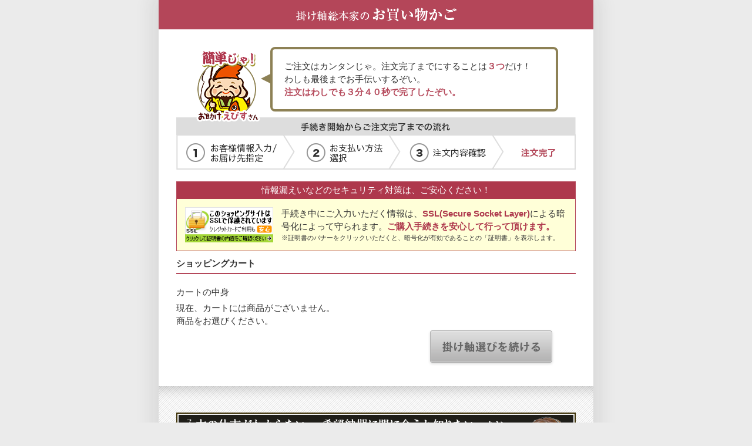

--- FILE ---
content_type: text/html;charset=Shift_JIS
request_url: https://www.kakeziku.net/fs/kakeziku/top-youto/fs/kakeziku/ShoppingCart.html
body_size: 4027
content:
<!DOCTYPE html PUBLIC "-//W3C//DTD XHTML 1.0 Transitional//EN" "http://www.w3.org/TR/xhtml1/DTD/xhtml1-transitional.dtd">
<html lang="ja">
<head>
<meta http-equiv="Content-Language" content="ja" />
<meta http-equiv="Content-Type" content="text/html; charset=Shift_JIS" />
<meta http-equiv="Pragma" content="no-cache" />
<meta http-equiv="cache-control" content="no-cache" />
<meta http-equiv="Expires" content="Thu, 01 Dec 1994 16:00:00 GMT" />
<title>六字名号・十三仏等の掛け軸販売なら掛け軸総本家 - ショッピングカート</title>
<link rel="stylesheet" type="text/css" href="/shop/css/r_system_preset.css?v3.24.0" />
<link rel="stylesheet" type="text/css" href="/shop/item/kakeziku/design/template04/css/system_DesignSettings.css" />
<link rel="stylesheet" type="text/css" href="/shop/item/kakeziku/design/template04/css/system_SizeColorSettings.css" />
<link rel="stylesheet" type="text/css" href="/shop/item/kakeziku/design/template04/css/system_LayoutSettings01.css" />
<link rel="stylesheet" type="text/css" href="/shop/item/kakeziku/design/template04/css/original.css" />


<script type="text/javascript" src="/shop/js/futureshop2.js"></script>



<script>
  (function(i,s,o,g,r,a,m){i['GoogleAnalyticsObject']=r;i[r]=i[r]||function(){
  (i[r].q=i[r].q||[]).push(arguments)},i[r].l=1*new Date();a=s.createElement(o),
  m=s.getElementsByTagName(o)[0];a.async=1;a.src=g;m.parentNode.insertBefore(a,m)
  })(window,document,'script','//www.google-analytics.com/analytics.js','ga');

  ga('create', 'UA-56986241-1', 'auto');
  ga('send', 'pageview');

</script>

<link rel="shortcut icon" type="image/x-icon" href="https://www.kakeziku.net/favicon.ico" />
<script type="text/javascript" src="//r2.future-shop.jp/fs.kakeziku/pc/recommend.js" charset="UTF-8"></script>
</head>
<body id="FS2_body_Cart" class="FS2_body_Cart_ShoppingCart" xmlns:fb="http://ogp.me/ns/fb#">

<div class="layout_body">

 <div class="layout_header"><link rel="stylesheet" type="text/css" href="https://www.kakeziku.net/css.css" />
<link rel="stylesheet" type="text/css" href="https://www.kakeziku.net/js/jquery.jscrollpane.css" />
<script src="https://www.kakeziku.net/js/jquery-1.7.1.min.js" type="text/javascript"></script>
<script src="https://www.kakeziku.net/js/fixHeight.js" type="text/javascript"></script>
<!-- <script src="https://www.kakeziku.net/js/common.js" type="text/javascript"></script> -->
<script src="https://www.kakeziku.net/js/jquery.jscrollpane.min.js" type="text/javascript"></script>
<script type="text/javascript" src="/shop/item/kakeziku/design/template04/js/original.js" charset="Shift_JIS"></script>

<div id="headerCart">
<h1><img src="/shop/item/kakeziku/design/img01/cart_title.png" alt="掛け軸総本家のお買い物かご"></h1>
</div>
<!-- /#headerCart --></div>

 <table border="0" cellspacing="0" cellpadding="0" class="layout_table">
 <tr>
 
 <td class="layout_content">

 

 <div class="system_content">
 <p class="pan FS2_breadcrumbs">
<a href="https://www.kakeziku.net/">掛け軸（掛軸）販売通販なら掛け軸総本家</a> &gt; ショッピングカートの中
</p>

 <div class="user_content FS2_upper_comment"><div class="ebisu ebisuFirst">
	<p>ご注文はカンタンじゃ。注文完了までにすることは<span>３つ</span>だけ！<br>わしも最後までお手伝いするぞい。<br><span>注文はわしでも３分４０秒で完了したぞい。</span></p>
</div>
<div class="orderFlow">
  <picture>
    <source media="(max-width:768px)" srcset="https://www.kakeziku.net/img/cart/Step0Button-sp.jpg">
    <img src="/shop/item/kakeziku/design/img01/Step1Button.png" alt="手続き開始からご注文完了までの流れ">
  </picture>
</div>
<div class="sslBox">
	<p class="ttl">情報漏えいなどのセキュリティ対策は、ご安心ください！</p>
	<p class="banner"><a target="_blank" href="https://c07.future-shop.jp/doc/ssl/ssl07.htm"><img src="/shop/item/kakeziku/design/img01/cart-bnr-ssl.gif" alt="このショッピングサイトはSSLで保護されています" width="150" height="60"></a></p>	
	<p class="text">手続き中にご入力いただく情報は、<strong>SSL(Secure Socket Layer)</strong>による暗号化によって守られます。<strong>ご購入手続きを安心して行って頂けます。</strong><br /><span>※証明書のバナーをクリックいただくと、暗号化が有効であることの「証明書」を表示します。</span></p>
</div></div>

 

 <form action="ShoppingCart.html" method="post" name="form" id="form">
 <input type="image" name="calculate" border="0" id="submit" value="" src="/shop/img/1px_permeation.gif" onClick="document.getElementById(&apos;calculate&apos;).click();return false;" class="dummySubmit" />
 <h2 class="pageTitle">ショッピングカート</h2>
 
 
 
 <h3 class="CrossHead">カートの中身</h3>

  <p>現在、カートには商品がございません。<br />
 商品をお選びください。</p>
 

 <div class="FS2_bottom_btn_right_and_left_2 FS2_ContinueButton_container">
 <input type="image" name="shopping" border="0" src="/shop/item/kakeziku/design/template04/btn/ContinueButton.gif" id="submit_4" onClick="return canSubmit();" alt="掛け軸選びを続ける" />
 </div>

 </form>

 
 
 

 <div class="user_content FS2_lower_comment"><div class="customer">
<h3><img src="/shop/item/kakeziku/design/img01/cart_title_customer.png" alt="入力の仕方がわからない… 希望納期に間に合うか知りたい…など" width="542" height="21"></h3>
<p class="tel"><img src="/shop/item/kakeziku/design/img01/cart_img_tel.gif" alt="【お気軽にお電話ください！】Tel.076-255-0792 受付時間：9：00～17：00　定休日：土・日・祝祭日" width="286" height="112"></p>
<p class="spTel"><a href="tel:076-255-0792"><img src="/shop/item/kakeziku/design/img01/btn-fax.png" alt="電話をかける" width="175" height="41"></a></p>

<p class="fax"><img src="/shop/item/kakeziku/design/img01/cart_img_fax.gif" alt="【FAXからのご注文】▼まずはご注文用紙を印刷！！" width="175" height="59"></p>
<p class="faxBtn"><a href="https://www.kakeziku.net/pdf/order-fax.pdf" target="_blank"><img src="/shop/item/kakeziku/design/img01/h-btn-fax.png" alt="24時間受付 FAXでのご注文" width="175" height="60"></a></p>
</div>

<div class="login_mypage">
<h3 class="CrossHead">マイページへのログインはこちら</h3>
<div class="itemCenter"><a target="_blank" href="/fs/kakeziku/MyPageTop.html"><img src="/shop/item/kakeziku/design/template04/btn/LoginButton.gif" alt="ログイン"></a></div>
</div>

<p><img src="/shop/item/kakeziku/design/img01/system_img_flow.jpg" alt="掛け軸のご購入から到着までの流れ" width="680" height="363"></p>

<h3 class="hdl01">納期について・・・お届け日の目安</h3>
<p>
・即日出荷商品は、ご注文後 翌日&#12316;3日後のお届け予定です。<br />　（注文日が土・日・祝日の場合は2&#12316;3日程遅れます）<br />
・即日出荷商品以外は、3&#12316;5日後のお届け予定です。<br />
・受注製作の掛け軸は、5&#12316;10日後のお届け予定です。<br />
・オーダー品は、約１ヶ月半後のお届け予定です。<br />
※お支払い方法が銀行振込またはコンビニ払込の場合はご入金確認後の発送となります<br />
※ご注文確定後にメールにてご連絡します。</p>

<h3 class="hdl01">返品・交換について</h3>
<p>商品が到着しましたらすぐにご確認いただき、7日以内にご連絡くださいませ。<br /><br />
・厳重な検品のうえ発送いたしておりますが、届きました掛け軸が不良品・お届け品違いなどの場合は誠にお手数ですが弊社へご連絡くださいませ。交換や引取りなど早急に対応いたします。<br /><br />
<b>・商品番号が【S】から始まる掛け軸【例：商品番号 S-MD4-012】や「仏壇用の三幅掛け軸」はご注文と同時にオーダー作成のため返品や交換はできませんのでご注意くださいませ。</b><br /><br />
・「肉筆」などの掛け軸でどうしてもお気に召さない場合は返品をお受けしますのでご連絡ください。その際はお届け送料や発送の手数を弊社で負担しておりますので返送料はお客様のご負担となります。<br /><br />
・商品到着後、代金をお客様の口座などへ返金いたします。</p>

<table>
<tr><th>連絡先</th><td><a href="mailto:pntwb007@ybb.ne.jp">pntwb007@ybb.ne.jp</a>（24時間受付）</td></tr>
</table>

<p class="taC"><a href="#headerCart"><img src="/shop/item/kakeziku/design/img01/system_img_cartback.gif" alt="お買い物かごへ戻る" width="267" height="45"></a></p>
</div>

 </div>

 </td>
 
 </tr>
 </table>

 <div class="layout_footer">
 <div id="footer">
<div class="bottom">
<ul>
<li><a href="https://www.kakeziku.net/fs/kakeziku/c/company/">会社概要</a></li>
<li><a href="https://www.kakeziku.net/fs/kakeziku/PrivacyPolicy.html">個人情報の取り扱いについて</a></li>
<li><a href="https://www.kakeziku.net/fs/kakeziku/BusinessDeal.html">特定商法取引法に基づく表記</a></li>	
<li><a href="https://www.kakeziku.net/fs/kakeziku/c/sitemap/">サイトマップ</a></li>
</ul>	
<div class="copy">Copyright (c) 2016 掛け軸総本家</div>
<!-- /.copy -->

</div>
<!-- /.bottom -->

</div>
<!-- /#footer -->

<!-- リマーケティング タグの Google コード -->
<script type="text/javascript">
/* <![CDATA[ */
var google_conversion_id = 960584157;
var google_custom_params = window.google_tag_params;
var google_remarketing_only = true;
/* ]]> */
</script>
<script type="text/javascript" src="//www.googleadservices.com/pagead/conversion.js">
</script>
<noscript>
<div style="display:inline;">
<img height="1" width="1" style="border-style:none;" alt="" src="//googleads.g.doubleclick.net/pagead/viewthroughconversion/960584157/?guid=ON&amp;script=0"/>
</div>
</noscript>
 </div>

</div>


</body>
</html>

--- FILE ---
content_type: text/css
request_url: https://www.kakeziku.net/shop/item/kakeziku/design/template04/css/system_SizeColorSettings.css
body_size: 1119
content:
/* FutureShop2 system_SizeColorSettings.css */

/*メインカラー（キャプションの背景色・見出しの下線色）*/
.pageTitle {border-color: #DDDDDD;}
.CrossHead {border-color: #DDDDDD;}
.Definition {border-color: #DDDDDD;}
.userTable_01 caption {background: #DDDDDD;}
.userTable_02 caption {background: #DDDDDD;}
.cartTable caption {background: #DDDDDD;}
#FS2_body_Goods .userTable_01 { border-top-color: #DDDDDD;}
#FS2_body_Review .userTable_01 { border-top-color: #DDDDDD;}
.FS2_body_MyReviewList .cartTable { border-top-color: #DDDDDD;}
.FS2_body_MyReviewList .cartTable { border-top-color: #DDDDDD;}
.FS2_additional_image_tableVariation_border th {border-color: #DDDDDD;}
.FS2_additional_image_tableVariation_border td {border-color: #DDDDDD;}


/*サブカラー　1（セルの背景色）*/
.pan {background: #F6F6F6;}
.userTable_01 th {background: #F6F6F6;}
.userTable_02 th {background: #F6F6F6;}
.sellTerms {background: #F6F6F6;}
.FS2_inputSelection_table th {background: #F6F6F6;}
.GoodsSelectionTable th {background: #F6F6F6;}
.FS2_Review_Detail_td {background: #F6F6F6;}
.cartTable th {background: #F6F6F6;}
.FS2_MyReviewList_Detail_td {background: #F6F6F6;}
.ODTable th {background: #F6F6F6;}
.ODTable2 th {background: #F6F6F6;}
.FS2_OptionPrice_table th {background: #F6F6F6;}


/*サブカラー　2（罫線の色）*/
.userTable_01 {border-color: #DDDDDD;}
.userTable_01 th {border-color: #DDDDDD;}
.userTable_01 td {border-color: #DDDDDD;}
.userTable_02 {border-color: #DDDDDD;}
.userTable_02 th {border-color: #DDDDDD;}
.userTable_02 td {border-color: #DDDDDD;}
.FS2_privacyPageLink_container {border-color: #DDDDDD;}
.FS2_point {border-color: #DDDDDD;}
.sellTerms {border-color: #DDDDDD;}
.FS2_inputSelection_table th {border-color: #DDDDDD;}
.FS2_inputSelection_table td {border-color: #DDDDDD;}
.GoodsSelectionTable th {border-color: #DDDDDD;}
.GoodsSelectionTable td {border-color: #DDDDDD;}
#FS2_body_Goods .userTable_01 { border-bottom-color: #DDDDDD;}
#FS2_body_Review .userTable_01 { border-bottom-color: #DDDDDD;}
.FS2_body_ReviewList td.FS2_Review_Detail_td {border-color: #DDDDDD;}
.cartTable {border-color: #DDDDDD;}
.cartTable th {border-color: #DDDDDD;}
.cartTable td {border-color: #DDDDDD;}
.ODTable {border-color: #DDDDDD;}
.ODTable th {border-color: #DDDDDD;}
.ODTable td {border-color: #DDDDDD;}
.ODTable2 {border-color: #DDDDDD;}
.ODTable2 {border-color: #DDDDDD;}
.ODTable2 th {border-color: #DDDDDD;}
.ODTable2 td {border-color: #DDDDDD;}
#FS2_bundleInformationBlock{border-color: #DDDDDD;}

/*リンク*/

/*リンク色*/
a:link {color: ;}
/*すでにクリックしたリンク色*/
a:visited {color: ;}
/*クリック中のリンク色*/
a:active {color: ;}
/*マウスカーソル通過時の色*/
a:hover {color: ;}


/*背景*/

/*背景色*/
body {background-color: #FFFFFF;}
/*背景画像*/
body {background-image:url();}
/*背景画像の繰り返し*/
body {background-repeat: no-repeat;}
/*背景画像の位置*/
body {background-position:top center;}


/*テキスト*/

/*全体*/
/*色*/
body {color: #333333;}
/*サイズ*/
body {font-size: 80%;}
/*行間*/
p {line-height: ;}

/*ページ見出し*/
/*色*/
.pageTitle {color: ;}
/*サイズ*/
.pageTitle {font-size: ;}
/*行間*/
.pageTitle {line-height: ;}

/*パンくずリンク*/
/*色*/
.pan {color: ;}
/*サイズ*/
.pan {font-size: 85%;}
/*行間*/
.pan {line-height: ;}

/*商品名（グループ・商品の一覧表示時）*/
/*色*/
.itemTitle, .itemGroup a{color: ;}
/*サイズ*/
.itemTitle, .itemGroup {font-size: 110%;}
/*行間*/
.itemTitle, .itemGroup {line-height: ;}

/*商品名（商品詳細表示時）*/
/*色*/
.FS2_body_Goods_GoodsDetail .itemTitle, .itemTitle a {color: ;}
/*サイズ*/
.FS2_body_Goods_GoodsDetail .itemTitle {font-size: 116%;}
/*行間*/
.FS2_body_Goods_GoodsDetail .itemTitle {line-height: ;}

/*商品価格（グループ・商品の一覧表示時）*/
/*色*/
.itemPrice {color: #c2495b;}
/*サイズ*/
.itemPrice {font-size: ;}
/*行間*/
.itemPrice {line-height: ;}

/*商品価格（商品詳細表示時）*/
/*色*/
.FS2_body_Goods_GoodsDetail .itemPrice {color: #c2495b;}
/*サイズ*/
.FS2_body_Goods_GoodsDetail .itemPrice {font-size: ;}
/*行間*/
.FS2_body_Goods_GoodsDetail .itemPrice {line-height: ;}

/*会員価格*/
/*色*/
.FS2_special_members_price .itemPrice {color: #cc0000;}
/*サイズ*/
.FS2_special_members_price .itemPrice {font-size: ;}
/*行間*/
.FS2_special_members_price .itemPrice {line-height: ;}

/*アラート文言*/
/*色*/
.error_content {color: #FFFFFF;}
/*サイズ*/
.error_content {font-size: ;}
/*行間*/
.error_content {line-height: ;}


--- FILE ---
content_type: text/css
request_url: https://www.kakeziku.net/shop/item/kakeziku/design/template04/css/original.css
body_size: 24494
content:
@charset "Windows-31J";
/*///// reset /////*/
body,div,dl,dt,dd,ul,ol,li,h1,h2,h3,h4,h5,h6,pre,form,fieldset,input,textarea,p,blockquote,th,td{
margin:0;
padding:0;
}
h1,h2,h3,h4,h5,h6{
font-size:100%;
}
body{
font-size:13px;
*font-size:small;
*font:x-small;
}
html > /**/ body{
font-size /*\**/:small\9
}
html{
overflow-y:scroll;
}
table{
border-collapse:collapse;
border-spacing:0;
vertical-align:top;
}
th{
text-align:left;
}
img{
border:0;
vertical-align:top;
}
li{
list-style:none;
}
body{
font-family:"ＭＳ Ｐゴシック","MS PGothic","Osaka",Arial,sans-serif;
letter-spacing:0;
line-height:1.7;
}
h1,h2,h3,h4,h5,h6,p,th,td,table,dl,dt,dd,ul,ol,li,a{
font-weight:normal;
}
address{
font-style:normal;
}
/*///// base /////*/
html{
}
body{
min-width: 980px;
color:#333;
line-height:1.5;
font-family:"メイリオ","meirio","ＭＳ Ｐゴシック","Osaka",sans-serif;
font-size:15px;
*font-size:small;
*font:x-small;
/*background:url("../../img01/c-bg-contents.png") repeat center center;*/
background:#fbfbfb;
}
html > /**/ body{
font-size /*\**/:small\9
}
a{
text-decoration:none;
overflow:hidden;
outline:none;
}
a:hover{
text-decoration: underline;
}
a:link{
color:#1d3994;
}
a:visited{
color:#609;
}
a:hover{
text-decoration:underline;
}
div > img{
font-size: 0;
}
a:active{
color:#b5495b;
}
a:hover img{
filter:alpha(opacity=80); /* internet explorer */
-khtml-opacity:0.8; /* khtml,old safari */
-moz-opacity:0.8; /* mozilla,netscape */
opacity:0.8; /* fx,safari,opera */
}
a.hover00:hover img{
filter:alpha(opacity=00); /* internet explorer */
-khtml-opacity:0.0; /* khtml,old safari */
-moz-opacity:0.0; /* mozilla,netscape */
opacity:0.0; /* fx,safari,opera */
}
a.hover80:hover img{
filter:alpha(opacity=80); /* internet explorer */
-khtml-opacity:0.8; /* khtml,old safari */
-moz-opacity:0.8; /* mozilla,netscape */
opacity:0.8; /* fx,safari,opera */
}
a.hover90:hover img{
filter:alpha(opacity=90); /* internet explorer */
-khtml-opacity:0.9; /* khtml,old safari */
-moz-opacity:0.9; /* mozilla,netscape */
opacity:0.9; /* fx,safari,opera */
}
.font10{
font-size:77%;
}
.font11{
font-size:85%;
}
.font12{
font-size:93%;
}
.font13{
font-size:100%;
}
.font14{
font-size:108%;
}
.font15{
font-size:116%;
}
.font16{
font-size:123.1%;
}
.font17{
font-size:131%;
}
.font18{
font-size:138.5%;
}
.font19{
font-size:146.5%;
}
.font20{
font-size:153.9%;
}
.font21{
font-size:161.6%;
}
.font22{
font-size:167%;
}
.font23{
font-size:174%;
}
.font24{
font-size:182%;
}
.font25{
font-size:189%;
}
.font26{
font-size:197%;
}
.bold{
font-weight:bold;
}
.pink{
color:#CC5F65;
}
.att{
font-weight:bold;
color:#f00;
}
.clear{
clear:both;
}
.list{
font-family:"ＭＳ ゴシック","Osaka-等幅";
text-indent:-1em;
padding-left:1em;
}
.flL{
float:left;
}
.flR{
float:right;
}
.taL{
text-align:left;
}
.taR{
text-align:right;
}
.taC{
text-align:center;
}
.pt5{
padding-top:5px !important;
}
.pt7{
padding-top:7px !important;
}
.pt10{
padding-top:10px !important;
}
.pt20{
padding-top:20px !important;
}
.pt30{
padding-top:30px !important;
}
.pt50{
padding-top:50px !important;
}
.pb0{
padding-bottom:0 !important;
}
.pb10{
padding-bottom:10px !important;
}
.pb25{
padding-bottom:25px !important;
}
.pb30{
padding-bottom:30px !important;
}
.pb50{
padding-bottom:50px !important;
}
.mb0{
margin-bottom:0 !important;
}
.mb10{
margin-bottom:10px !important;
}
.mb20{
margin-bottom:20px !important;
}
.mb50{
margin-bottom:50px;
}
.mr15{
margin-right:15px;
}
.mr20{
margin-right:20px;
}
.last{
margin-right:0 !important;
}
/*///// layout /////*/
/* header */
#header .top{
position: relative;
background: #000;
color: #fff;
line-height: 30px;
z-index: 100;
}
#header .inner{
position: relative;
overflow: hidden;
width: 980px;
margin: 0 auto 9px;
}
#header .top .inner h1{
float: left;
max-width: 55%;
font-size: 92%;
}
#header .top .inner ul{
float: right;
max-width: 50%;
border-left: #707070 solid 1px;
}
#header .top .inner ul li{
float: left;
padding: 0 5px;
border-right: #707070 solid 1px;
}
#header .top .inner ul li a{
padding: 0 0 0 25px;
color: #fff;
text-decoration: none;
}
#header .top .inner ul li#hContact a{
background: url("../../img01/h-icn-contact.png") no-repeat 3px center;
}
#header .top .inner ul li#hGuide a{
background: url("../../img01/h-icn-guide.png") no-repeat 3px center;
}
#header .top .inner ul li#hMypage a{
background: url("../../img01/h-icn-mypage.png") no-repeat 3px center;
}
#header .top .inner ul li#hCart a{
background: url("../../img01/h-icn-cart.png") no-repeat left center;
}
#header .top .inner ul li#hFirst a {
background: url(https://www.kakeziku.net/img/h-icn-guide.svg) no-repeat 3px center;
}
#header .top .inner ul li#hCompany a {
background: url(https://www.kakeziku.net/img/h-icn-company.svg) no-repeat 3px center;
}
#header .top .inner ul li a:hover{
color: #fff;
text-decoration: underline;
}
#header .middle .inner{
height: 142px;
}
#header .middle .logo{
position: absolute;
width: 404px;
}
#header .middle .logo img.pcLogo{
display:block;
}
#header .middle .logo img.spLogo{
display:none;
}
#header .middle p.otherTtl{
display:none;
}
#header .middle ul.hNav{
overflow: hidden;
position: absolute;
width: 212px;
left: 409px;
vertical-align: top;
}
#header .middle ul.hNav li{
float: left;
width: 14px;
}
#header .middle ul.hNav li#hOrder{
margin: 1px 20px 0 0;
}
#header .middle ul.hNav li#hDelivery{
margin: 15px 20px 0 0;
}
#header .middle ul.hNav li#hPayment{
margin: 28px 20px 0 0;
}
#header .middle ul.hNav li#hReturn{
margin: 1px 20px 0 0;
}
#header .middle ul.hNav li#hFaq{
margin: 15px 20px 0 0;
}
#header .middle ul.hNav li#hCompany{
margin: 1px 20px 0 0;
}
#header .middle .free{
position: absolute;
top:2px;
right: 0;
margin: 0 0 12px;
}
#header .middle .spFree,#header .middle .spOrder{
display:none;
}
#header .middle dl.order{
position: absolute;
right: 0;
top: 48px;
overflow: hidden;
}
#header .middle dl.order dd{
float: left;
}#header .middle ul.order{
position: absolute;
top:59px;
right: 0;
}
#header .middle ul.order dd{
margin: 0 0 5px;
text-align: center;
line-height: 10px;
}
#header .middle ul.order{
overflow: hidden;
}
#header .middle ul.order li{
float: left;
width: 175px;
padding: 0 0 0 13px;
}
#header .middle ul.order li:first-child{
padding: 0;
text-align: center;
}
/*#header .middle ul.order li a#hFaxDownload:before{
content: url("../../img01/h-icn-download.png");
display: inline-block;
padding: 0 3px 0 0;
vertical-align: middle;
}
#header .middle ul.order li a#hFaxDownload:after{
content: url("../../img01/h-icn-pdf.png");
display: inline-block;
padding: 0 0 0 3px;
vertical-align: middle;
}*/
#header .middle ul.order li img{
margin: 0 0 4px 0;
}
#header .middle p.time{
position: absolute;
top:124px;
right: 0;
width:363px;
text-align:center;
}
#header .middle > .inner {
height: auto;
margin-top: -37px;
padding: 37px 62px 0;
background: url(https://www.kakeziku.net/img/h-bg.svg) no-repeat 0 0;
}
#header .middle .logo {
position: static;
width: auto;
float: left;
margin-right: 25px;
}
#header .middle .point {
float: left;
width: 248px;
}
#header .middle .point li {
display: table;
height: 42px;
margin-bottom: 2px;
padding: 11px 20px;
background: url(https://www.kakeziku.net/img/h-bg-free.svg) no-repeat 0 0;
}
#header .middle .point li .inner {
display: table-cell;
height: auto;
padding-left: 55px;
background: url(https://www.kakeziku.net/img/h-bg-free.svg) no-repeat 0 0;
line-height: 1.2;
vertical-align: middle;
font-size: 120%;
font-weight: bold;
}
#header .middle .point li:first-child .inner {
background: url(https://www.kakeziku.net/img/h-icn-free-send.png) no-repeat 4px center;
}
#header .middle .point li:nth-child(2) .inner {
background: url(https://www.kakeziku.net/img/h-icn-free-sokunou.svg) no-repeat 0 center;
}
#header .middle .point li .inner .red {
font-size: 77.78%;
color: #b5495b;
}
#header .middle ul.hNav {
display: none;
}
#header .middle .hAccount {
margin-left: 510px;
margin-bottom: 9px;
padding: 5px;
border: #e0e1e1 solid 1px;
text-align: center;
}
#header .middle .hAccount:before {
content: url(https://www.kakeziku.net/img/h-icn-member.svg);
margin-right: .5em;
}
#header .middle .hAccount li {
display: inline;
}
#header .middle .hAccount li:before {
content: " / ";
}
#header .middle .hAccount li:first-child:before {
display: none;
}
#header .middle .hAccount li a {
color: #333333;
}
#header .middle .order {
position: static;
width: 470px;
margin-left: 510px;
border: #e0e1e1 solid 1px;
}
#header .middle .order th,
#header .middle .order td {
padding: 5px;
text-align: center;
}
#header .middle .order th {
padding-bottom: 0;
}
#header .middle .order th .title {
font-size: 114.29%;
font-weight: bold;
}
#header .middle .order td {
vertical-align: bottom;
}
#header .middle .order td a {
display: block;
padding: 3px 11px;
text-decoration: none;
font-size: 106.67%;
font-weight: bold;
color: #ffffff;
}
#header .middle .order td a:hover {
opacity: .8;
}
#header .middle .order td ul {
display: inline-block;
}
#header .middle .order td ul li {
display: inline-block;
vertical-align: bottom;
}
#header .middle .order th:first-child,
#header .middle .order td:first-child {
width: 209px;
border-right: #e0e1e1 solid 1px;
}
#header .middle .order td:first-child a {
display: block;
background-image: -moz-linear-gradient( top, #b65263, #953240);
background-image: -webkit-linear-gradient( top, #b65263, #953240);
background-image: -ms-linear-gradient( top, #b65263, #953240);
}
#header .middle .order td:first-child a:before {
content: url(https://www.kakeziku.net/img/h-icn-cart.svg);
margin-right: .5em;
}
#header .middle .order td:nth-child(2) a {
background: #91844e;
}
#header .middle .order td:nth-child(2) a:before {
content: url(https://www.kakeziku.net/img/icn-arrow-white02.png);
margin-right: .1em;
}
#header .bottom .spMenu{
display:none;
}
#header .bottom #gNav .ttl,#header .bottom #gNav .systemMenu{
display:none;
}
#header .bottom .search{
/* background: url("../../img01/h-bg-seach.png") repeat left top; */
padding: 2px 0 6px;
line-height: 18px;
font-size: 12px;
}
#header .bottom .search dl dt{
margin:0 0 3px 0;
}
#header .bottom .search dl dd{
margin:5px 0 0 0;
}#header .bottom .search form,
#header .bottom .search dl,
#header .bottom .search dl dt,
#header .bottom .search dl dd{
 display: inline-block;
}#header .bottom img{
vertical-align: middle;
}
#header .bottom dl dd a{
font-size: 14px;
padding: 4px 8px;
background: #fff;
display: inline-block;
text-decoration: none;
border-radius: 4px;
margin: 0 7px 0 0;
}
#header .bottom dl dd a:hover{
text-decoration: underline;
}
#header .bottom .search .form{
background: #eeeeee;
border-top: #e0e1e1 solid 1px;
border-bottom: #e0e1e1 solid 1px;
padding: 0 2px 5px 6px;
float: left;
width: 40%;
box-sizing: border-box;
}
#header .bottom .search .form dl{
margin: 0 10px 0 0;
}
#header .bottom .search .form dl dd input[type=text]{
width: 227px;
padding: 8px 10px;
border: none;
}
#header .bottom .search .form dl dd input[type=submit]{
background: #000;
border-style: none;
border: none;
color: #fff;
font-size: 12px;
margin: 0 -5px;
padding: 7px 7px 7px;
height: 32px;
}
#header .bottom .search .word{
background: #eeeeee;
border-top: #e0e1e1 solid 1px;
border-bottom: #e0e1e1 solid 1px;
padding: 3px 3px 3px 10px;
width: 59%;
float: right;
box-sizing: border-box;
}
#header .bottom .search .word dl dt{
vertical-align: top !important;
padding: 11px 4px 0 0;
font-weight: bold;
}
#header .spMatometeotoku{ display: none; }/* gNav */
#gNav{
display:none;
text-align: center;
}
#gNav ul{
display: inline-block;
/*overflow: hidden;*/
}
#gNav ul li{
position: relative;
float: left;
width: 194px;
border-left: 2px dotted #d9d8d6;
}
#gNav ul li ul#visibleMenu li{
background: #fafafa;
border-left: none;
}
#gNav ul li:first-child{
border-left: none;
background: none;
}
#gNav ul li a{
display: block;
padding: 9px 0 7px;
text-decoration: none;
}
#gNav ul li a:hover{
text-decoration: underline;
}/* yearBnr */
.yearBnr,
.yearBnrsp{
clear:both;
margin: 0 auto 20px;
text-align:center;
}
.yearBnr{ display: block;}
.yearBnrsp{ display: none;}/* wa */
ul.wa,
ul.wasp{
clear:both;
margin: 10px auto;
text-align:center;
}ul.wa{ display: block;}
ul.wasp{ display: none;}
ul.wa li,
ul.wasp li{margin: 0 0 1em 0;}

/* pageTtl */
#pageTtl{
margin: 0 auto;
width: 980px;
}/* container */
#container > .inner{
overflow: hidden;
width: 980px;
margin: 0 auto;
background: url("../../img01/c-bg-flower.png") repeat center center;
}/*下層ページ用包括*/
.layout_table{
width: 980px;
margin: 0 auto;
}/* sidebar */
#sidebar{
overflow: hidden;
float: left;
width: 288px;
margin: 0 0 50px;
}
#sidebar .left{
width: 141px;
float: left;
margin: 0 5px 0 0;
}
#sidebar .left ul.bnr li{
margin: 0 0 10px 0;
text-align: center;
}
#sidebar .left .greeting{
background: #9e935d;
padding: 2px;
text-align: center;
color: #fff;
}
#sidebar .left .greeting .inner{
border: 2px solid #b6ae85;
padding: 7px 5px;
}
#sidebar .left .greeting .inner .name{
margin: 0 0 10px 0;
font-size: 93%;
}
#sidebar .left .greeting .inner p{
text-align: left;
font-size:77%;
letter-spacing: 1.2px;
}
#sidebar .right{
width: 142px;
float: right;
}
#sidebar .right #faxNum{
background: #fbf9ea;
width: 140px;
overflow: hidden;
text-align: center;
border-bottom: 2px solid #473c07;
}
#sidebar .right #faxNum .pdf{
border-left: 2px solid #473c07;
border-right: 2px solid #473c07;
border-bottom: 1px solid #d7dcbb;
padding: 3px 0;
}
#sidebar .right #faxNum .step{
border-left: 2px solid #473c07;
border-right: 2px solid #473c07;
padding: 8px 0 0 0;
}
#sidebar .right #faxNum .day{
border-left: 2px solid #473c07;
border-right: 2px solid #473c07;
padding: 6px 0;
}
#sidebar .right #faxNum .area{
border: 2px solid #473c07;
border-top: none;
padding: 0 0 4px 4px;
overflow: hidden;
}
#sidebar .right #faxNum .area .txt{
float: left;
width: 80px !important;
padding: 3px 2px 2px 3px;
}
#sidebar .right #faxNum .area .btn{
float: left;
}#sidebar .right p.bnrTtl{
display:none;
}
#sidebar .right ul.spBnr{
display:none;
}
#sidebar .right ul.bnr li{
margin: 0 0 10px 0;
text-align: center;
}
#sidebar .right ul.category li{
margin: 15px 0;
}
#sidebar .right ul.category ul li{
padding: 0 0 0 15px;
background: url("../../img01/c-icn-arrow-black.png") no-repeat 5px 6px;
font-size: 93%;
}
#sidebar .right ul.category li a{
display: block;
text-decoration: none;
}
#sidebar .right ul.category li a:hover{
display: block;
text-decoration: underline;
}
/* footer */
#footer{
border-top: 5px solid #231815;
background: url("../../img01/c-bg-footer.png") repeat center center;
margin: 5em 0 0 0;
}
#footer p.pagetop{
text-align: right;
margin-top: -52px;
}#footer .top{
overflow: hidden;
position: relative;
width: 980px;
margin: 65px auto 50px;
}
#footer .top dl.guide{
margin: 0 0 20px;
}
#footer .top dl.guide dt{
margin: 0 0 20px;
}
#footer .top dl.guide dd p {
margin: 0 auto 30px;
width: 100%;
}
#footer .top dl.guide dd ul{
overflow: hidden;
margin: 0 -20px 0 0;
}
#footer .top dl.guide dd ul li{
float: left;
width: 180px;
margin: 0 20px 0 0;
}
#footer .top dl.guide dd ul li span.ttl{
display: block;
font-size:131%;
font-weight:bold;
border-bottom: 1px dotted #564e4b;
}
#footer .top dl.guide dd ul li p{
padding: 8px 0 0;
border-top: 1px dotted #c2bfbd;
font-size: 93%;
}
#footer .top dl.guide dd ul li a.more{
display: block;
margin: 10px 0 0;
padding: 0 0 0 7px;
background: url("../../img01/c-icn-arrow-black.png") no-repeat left 5px;
text-decoration: none;
}
#footer .top dl.guide dd ul li a.more:hover{
text-decoration: underline;
}
#footer .top .calendar{
float: left;
width: 500px;
}
#footer .top .calendar dt{
margin: 0 0 10px 0;
}
#footer .top .calendar dd span.day{
clear: both;
display: block;
}
#footer .top .info{
float: right;
width: 480px;
}
#footer .top .info h2{
margin: 0 0 10px;
font-size: 18px;
font-weight: bold;
}
#footer .top .info > dl{
overflow: hidden;
border: 1px solid #b6b8b6;
padding: 9px 15px;
}
#footer .top .info > dl dt{
clear: both;
float: left;
padding: 0 4px 0 0;
}
#footer .top .info > dl dd{
float: left;
line-height: 2;
font-size: 13px;
}
#footer .top .info dl dd ul{
overflow: hidden;
}
#footer .top .info dl dd ul li{
float: left;
padding: 0 0 0 10px;
}
#footer .top .info dl dt.contactSp{
display:none;
}
#footer .top .info dl dd ul li a#fFaxDownload{
display: block;
margin: 0 0 4px;
}
#footer .top .info dl dd img.fax{
padding: 0 0 0 10px;
vertical-align: sub;
}
#footer .top .info dl dd.contactBox a{
padding: 0 0 0 25px;
background: url("../../img01/f-icn-contact.png") no-repeat 0 center;
vertical-align: middle;
font-size: 108%;
font-weight: bold;
}
#footer .top .info dl dd.contactBoxSp{
display:none;
}
#footer .top .info span.faxSp {
display:none;
}
#footer .top .info dl dd.hourSp{
display:none;
}
#footer .bottom{
padding: 16px 0;
background: #231815;
text-align: center;
}
#footer .bottom ul,
#footer .bottom li{
display: inline-block;
}
#footer .bottom li a{
padding: 0px 7px;
border-left: 1px solid #a3a0a0;
color: #fff;
}
#footer .bottom li a:visited{
color: #aaa;
}
#footer .bottom li a:active{
color: #8d7f40;
}
#footer .bottom li:first-child a{
border-left: none;
}
#footer .bottom .copy{
margin: 10px 0 0;
color: #fff;
font-size: 13px;
}
#footer #rFixBox{
position: fixed;
top: 130px;
right: 0;
text-align: right;
}
#footer #rFixBox li{
margin-bottom: 15px;
}
#footer p#lFix{
position: fixed;
top: 0;
left: 0;
height: 100%;
background: url("https://c07.future-shop.jp/shop/item/kakeziku/design/img01/fix-kakeziku_15off.png") repeat-y 0 0;
z-index: 1000;
box-shadow: 0px 3px 20px #999;
}
/* contents */
#contents,
.layout_content{
float: right;
width: 682px;
margin: 0 0 80px 10px;
}
#contents .hdl01{
margin: 0 0 25px;
padding: 0 0 14px 0;
background: url("../../img01/c-bg-check.png") repeat-x left bottom;
font-weight: bold;
font-size: 130%;
}
#contents .hdl02{
margin: 0 0 20px;
padding: 0 0 4px 20px;
background: url("../../img01/c-icn-circle-beige.png") no-repeat left 3px;
border-bottom: 2px dotted #cbc7b9;
font-size: 120%;
font-weight: bold;
color: #473c07;
}
#contents .hdl02 span{
font-size: 80%;
}
ul.listStyle{
margin: 0 0 10px 0;}
ul.listStyle li{
padding: 0 0 0 15px;
background: url("../../img01/c-icn-arrow-black.png") no-repeat 5px 6px;
}.hiragino{
font-family: "ヒラギノ明朝 ProN W6","HiraMinProN-W6","HG明朝E","ＭＳ Ｐ明朝","MS PMincho","MS 明朝",serif;
font-weight: bold;
}/* topPage */
#topPage .holder{
margin: 0 0 25px;
}
#topPage .holder .hero{
overflow: hidden;
height: 150px;
margin: 0;
background: url("../../img01/index-bg-houji2.png") no-repeat top center;
}#topPage .holder .hero dl dt{
text-align: center;
}#topPage .holder .hero .tokushu{
float: left;
width: 610px;
}#topPage .holder .hero .tokushu dl dt{
padding:3px 0 5px;
}#topPage .holder .hero .tokushu dl dd ul{
font-size: 0;
text-align: center;
}#topPage .holder .hero .tokushu dl dd ul li{
display: inline-block;
width: 290px;
margin: 0 5px;
font-size: 14px;
vertical-align: top;
}#topPage .holder .hero .tokushu dl dd ul li a{
text-decoration: none;
}#topPage .holder .hero .tokushu dl dd ul li a:hover{
text-decoration: underline;
}
#topPage .holder .hero .search{
float: right;
width: 320px;
}#topPage .holder .hero .search dl dt{
padding: 3px 0 1px;
}#topPage .holder .hero .search dl dd ul{
text-align: center;
font-size: 0;
margin: 0 0 0 5px;
}#topPage .holder .hero .search dl dd ul li{
display: inline-block;
width: 150px;
margin: 0 2px 2px;
text-align: left;
}#topPage .holder .hero .search dl dd ul li a{
display: table-cell;
width: 150px;
height: 34px;
padding: 0 0 0 24px;
background: url("../../img01/index-houji-search-btn-bg2.png") no-repeat top center;
font-size: 16px;
line-height: 1.2;
vertical-align: middle;
}#topPage .holder .hero .search dl dd ul li a span{
display: block;
font-size: 10px;
line-height: 1;
}#topPage .holder ul.bnr{
overflow: hidden;
margin: 0 -10px 0 0;
}#topPage .holder ul.bnr li{
float: left;
width: 320px;
margin: 0 10px 0 0;
text-align: center;
}
#topPage #contents ul.bnr{
overflow: hidden;
margin: 0 -20px 15px 0;
}
#topPage #contents ul.main_bnr{
overflow: hidden;
margin: 0 -20px 15px 0;
}
#topPage #contents ul.bnr li{
float: left;
margin: 0 20px 15px 0;
text-align:center;
width: 311px;
}
#topPage #contents ul.main_bnr li{
float: left;
margin: 0 20px 15px 0;
text-align:center;
}
#topPage #contents ul.main_bnr li.mini_bnr{
width: 332px;
margin-right: 16px;
}
#topPage #contents ul.main_bnr li.adjust{
margin-right: 0;
}
#topPage #contents ul.main_bnr li.mini_bnr.adjust.bnr_shuha{
width: 317px;
height: 138px;
background: url("../../img01/index-bnr-shuhabetsu_bg.png") no-repeat 0 0;
padding: 15px 0 15px 15px;
color: #fff;
text-align: left;
font-weight: bold;
text-shadow: 1px 1px 4px #333;
font-family: "ヒラギノ明朝 ProN W6","HiraMinProN-W6","HG明朝E","ＭＳ Ｐ明朝","MS PMincho","MS 明朝",serif;
}
#topPage #contents ul.main_bnr li.mini_bnr.adjust.bnr_shuha ul{
margin: 10px 0 0;
}
#topPage #contents ul.main_bnr li.mini_bnr.adjust.bnr_shuha ul li{
width: 39%;
margin: 2px 33px 1px 0;
background: url("../../img01/index-bnr-shuhabetsu_btn.png") no-repeat 0 0;
}
#topPage #contents ul.main_bnr li.mini_bnr.adjust.bnr_shuha ul li a{
width: 100%;
text-align: left;
background: url("../../img01/index-bnr-shuhabetsu_btn.png") no-repeat 0 0;
display: block;
padding: 6px 10px 6px 26px;
text-shadow: none;
text-decoration: none;
}
#topPage #contents ul.main_bnr li.mini_bnr.adjust.bnr_shuha ul li:nth-child(6){
font-size: 12px;
line-height: 1;
}
#topPage #contents ul.main_bnr li.mini_bnr.adjust.bnr_shuha ul li span{
font-size: 9px;
}#topPage #contents ul.bnr:after{
content: ' ';
display: block;
clear: both;
}
#topSokunouBnr{ display: block;}
#topSokunouBnrsp{ display: none;}
#topNikuhitsuBnrsp{ display: none;}#topPage #contents .nenzyuList,
#topPage #contents .kisetuList,
#topPage #contents .syugigakeList,
#topPage #contents .butushinList,
#topPage #contents .settkuList,
#topPage #contents .tyagakeList
{
position: relative;
}
#topPage #contents .nenzyuList p.description,
#topPage #contents .kisetuList p.description,
#topPage #contents .syugigakeList p.description,
#topPage #contents .butushinList p.description,
#topPage #contents .settkuList p.description,
#topPage #contents .tyagakeList p.description
{
margin:0 0 20px;
font-size:92%;
}#topPage #contents ul.itemList{
overflow: hidden;
margin: 0 -17px 60px 0;
}
#topPage #contents ul.itemList li{
position: relative;
float: left;
width: 122px;
margin: 10px 17px 0 0;
}
#topPage #contents ul.itemList a{
display:block;
text-decoration: none;
}
#topPage #contents ul.itemList .date{
color: #2e2d2d;
}
#topPage #contents ul.itemList .price .regular{
display: block;
font-size: 11px;
}
#topPage #contents ul.itemList .price .itemPrice{
color: #b5495b;
font-size: 14px;
font-weight: bold;
letter-spacing: .1em;
}
#topPage #contents ul.itemList .price .taxPrice{
font-size: 10px;
}
#topPage #contents ul.itemList .img{
margin: 0 0 5px;
border: 1px solid #ddd;
text-align: center;
}
#topPage #contents ul.itemList .img .inner{
width: 110px;
margin: 4px;
background: #fff;
}
#topPage #contents ul.itemList .img img{
max-width:110px;
/*max-height:150px;*/
}
#topPage #contents ul.itemList a p.name{
text-decoration: underline;
margin: 0 0 10px;
}
#topPage #contents{}
#topPage #contents ul.itemList a p.name span{
display: block;
text-align: center;
}
#topPage #contents ul.itemList a:hover p.name{
text-decoration: none;
}
#topPage #contents .ranking h2.hdl01{
margin: 0 0 7px;
}
#topPage #contents .ranking ul.itemList,#FS2_body_Goods .ranking ul.itemList{
padding: 32px 0 0;
}
#topPage #contents .ranking li .img:before, #FS2_body_Goods .ranking li .img:before{
content: ' ';
display: block;
position: absolute;
top: -33px;
left: 39px;
}
#topPage #contents .ranking li#rank01 .img:before, #FS2_body_Goods .ranking li#rank01 .img:before{
content: url("../../img01/c-icn-ranking01.png");
}
#topPage #contents .ranking li#rank02 .img:before, #FS2_body_Goods .ranking li#rank02 .img:before{
content: url("../../img01/c-icn-ranking02.png");
}
#topPage #contents .ranking li#rank03 .img:before, #FS2_body_Goods .ranking li#rank03 .img:before{
content: url("../../img01/c-icn-ranking03.png");
}
#topPage #contents .ranking li#rank04 .img:before, #FS2_body_Goods .ranking li#rank04 .img:before{
content: url("../../img01/c-icn-ranking04.png");
}
#topPage #contents .ranking li#rank05 .img:before, #FS2_body_Goods .ranking li#rank05 .img:before{
content: url("../../img01/c-icn-ranking05.png");
}
#topPage #contents .pattern h2.hdl01 span{
font-weight: normal;
padding-left: 7px;
font-size: 14px;
}
#topPage #contents .pattern ul.patternList{
overflow: hidden;
margin: 0 -20px 30px 0;
text-align: center;
}
#topPage #contents .pattern ul.patternList li{
float: left;
width: 210px;
margin: 0 20px 10px 0;
}
#topPage #contents .pattern ul.patternList li span.ttl{
font-size: 93%;
}
#topPage #contents .pattern ul.patternList li a{
text-decoration: none;
}
#topPage #contents .pattern ul.patternList li a:hover{
text-decoration: underline;
}
#topPage #contents ul.typeBnr{
overflow:hidden;
margin:0 0 40px;
}
#topPage #contents ul.typeBnr li{
float:left;
margin:0 0 0 20px;
width: 155px;
text-align: center;
}
#topPage #contents ul.typeBnr li:first-child{
margin-left:0;
}
#topPage #contents .explain{
position: relative;
overflow: hidden;
margin: 0 -22px 60px 0;
}
#topPage #contents .explain .movie{
float: left;
width: 330px;
margin: 0 22px 10px 0;
}
#topPage #contents div.more{
position: absolute;
top:0;
right: 22px;
width: 220px;
background: #b5495b;
font-size: 12px;
line-height: 20px;
text-align: center;
}
#topPage #contents div.more a{
display: block;
color: #fff;
text-decoration: none;
}
#topPage #contents .about p{
margin: 0 0 10px;
}
#topPage #contents .about .txt img{
float: left;
margin: 0 10px 5px 0;
}
#topPage #contents .about p.sign{
text-align: right;
}
/*カテゴリー一覧*/
/*オリジナルコンテンツ*/
body#FS2_body_Goods .hdl01{
font-size:153.9%;
}
body#FS2_body_Goods .system_content .category .cateTtl{
width: 640px;
height: 80px;
color: #fff;
font-weight: bold;
font-size: 200%;
background: url("../../../../../../img/category/category-ttl-bg.png") no-repeat 0 0;
padding: 40px 0 0 40px;
}body#FS2_body_Goods .system_content .category dl dt{
font-weight: bold;
}body#FS2_body_Goods .system_content .category .txt{
margin: 10px 0 30px;
font-size: 108%;
letter-spacing: 1,2px;
}
body#FS2_body_Goods .system_content .category .txt p{
margin: 0 0 10px;
}
p.link a{
margin: 0 3px 40px 0;
padding: 18px 18px 18px 36px;
background: url("../../../../../../img/category/c_bg_link.png") no-repeat 16px 50%,-moz-linear-gradient(top,#fefefe 0%,#f8f9f4 100%); /* FF3.6+ */
background: url("../../../../../../img/category/c_bg_link.png") no-repeat 16px 50%,-webkit-gradient(linear,left top,left bottom,color-stop(0%,#fefefe),color-stop(100%,#f8f9f4)); /* Chrome,Safari4+ */
background: url("../../../../../../img/category/c_bg_link.png") no-repeat 16px 50%,-webkit-linear-gradient(top,#fefefe 0%,#f8f9f4 100%); /* Chrome10+,Safari5.1+ */
border: 1px solid #dfdfdf;
font-size: 18px;
text-align: left;
display: block;
color: #1d3994;
}
p.link a:visited{
color: #609;
}p.txt{
padding: 0 0 10px 0;
}body#FS2_body_Goods .system_content .category p.photo{
margin: 0 0 15px;
}body#FS2_body_Goods .system_content .category ul.itemList{
overflow: hidden;
margin: 0 -17px 60px 0;
}
body#FS2_body_Goods .system_content .category ul.itemList li{
position: relative;
float: left;
width: 122px;
margin: 0 17px 0 0;
}body#FS2_body_Goods .system_content .category ul.itemChildCate{
overflow: hidden;
margin: 0 -20px 30px 0;
}
body#FS2_body_Goods .system_content .category ul.itemChildCate li{
position: relative;
float: left;
width: 330px;
margin: 0 20px 0 0;
}
body#FS2_body_Goods .system_content .category .pickup h2.hdl01{
margin: 0 0 7px;
}
body#FS2_body_Goods .system_content .category .pickup ul.itemList{
padding: 23px 0 0;
}
body#FS2_body_Goods .system_content .category .pickup li .img:before{
content: ' ';
display: block;
position: absolute;
top: -23px;
left: 39px;
}
body#FS2_body_Goods .system_content .category ul.itemListli.special .img:before{
content: url("../../img01/category-icn-special.png");
}
body#FS2_body_Goods .system_content .category ul.itemListli.popular .img:before{
content: url("../../img01/category-icn-popular.png");
}
body#FS2_body_Goods .system_content .category ul.itemListli.standard .img:before{
content: url("../../img01/category-icn-standard.png");
}
body#FS2_body_Goods .system_content .category ul.itemList a{
display:block;
text-decoration: none;
}
body#FS2_body_Goods .system_content .category ul.itemList .date,
body#FS2_body_Goods .system_content .category ul.itemList .price{
color: #2e2d2d;
}
body#FS2_body_Goods .system_content .category ul.itemList .img{
margin: 0 0 5px;
border: 1px solid #ddd;
text-align: center;
}
body#FS2_body_Goods .system_content .category ul.itemList .img .inner{
width: 110px;
margin: 4px;
background: #fff;
}
body#FS2_body_Goods .system_content .category ul.itemList .img img{
max-width:110px;
/* max-height:150px; */
}
body#FS2_body_Goods .system_content .category ul.itemList a p.name{
text-decoration: underline;
margin: 0 0 10px;
color: #333;
}
body#FS2_body_Goods .system_content .category ul.itemList a:hover p.name{
text-decoration: none;
}
body#FS2_body_Goods .system_content .categoryList{
position: relative;
}
body#FS2_body_Goods .system_content .categoryList div.more{
position: absolute;
top:3px;
right: 0;
width: 100px;
background: #b5495b;
font-size: 12px;
line-height: 17px;
text-align: center;
}
body#FS2_body_Goods .system_content .categoryList div.more a{
display: block;
color: #fff;
text-decoration: none;
}
body#FS2_body_Goods .system_content ul.bnr, body#FS2_body_Goods .system_content ul.first-bnr{
overflow: hidden;
margin: 0 -20px 0 0;
}
body#FS2_body_Goods .system_content ul.bnr li, body#FS2_body_Goods .system_content ul.first-bnr li{
float: left;
margin: 0 20px 30px 0;
}.FS2_itemlayout_td_Right .itemNumber{
background: url("../../../../../../img/item/common/item_img_maker.png") no-repeat bottom left;
padding: 0 0 40px 0;
}/* 端午の節句 */
body#FS2_body_Goods .system_content #tangoPage h2{
margin: 10px 0;
}
body#FS2_body_Goods .system_content #tangoPage h3{
font-weight: bold;
font-size: 150%;
background: url("../../../../../../img/category/tango_bg_ttl.png") no-repeat 0 11px;
padding: 8px 0 8px 28px;
border-bottom: 2px solid #000;
}
body#FS2_body_Goods .system_content #tangoPage .txt{
margin: 10px 0 30px;
font-size: 108%;
letter-spacing: 1,2px;
}body#FS2_body_Goods .system_content #tangoPage .bnr{
margin:10px 0 60px;
}/* 仏壇用掛け軸 */
body .groupLayout .alignItem_01 #FS2_itemlayout_C{
width: 100% !important;
margin: 0 0 2em 0;
}
body .groupLayout .alignItem_01 .FS2_thumbnail_container a{
height: auto;
}
body .groupLayout .alignItem_01 .FS2_itemPrice_area .FS2_special_price{
display: inline;
}/* 桃の節句 */
body#FS2_body_Goods .system_content #momoPage h2{
margin: 10px 0;
}
body#FS2_body_Goods .system_content #momoPage h3{
font-weight: bold;
font-size: 150%;
background: url("../../../../../../img/category/momo_bg_ttl.png") no-repeat 0 11px;
padding: 8px 0 16px 45px;
}
body#FS2_body_Goods .system_content #momoPage .txt{
margin: 10px 0 30px;
font-size: 108%;
letter-spacing: 1,2px;
}
body#FS2_body_Goods .system_content #momoPage .img{
margin: 10px 0 30px;
}body#FS2_body_Goods .system_content .category .refineSearch{
margin:0 0 50px;
background:#ffffff;
border:#afafaf dashed 1px;
}
body#FS2_body_Goods .system_content .category .refineSearch .disnon{
display:none;
}
body#FS2_body_Goods .system_content .category .refineSearch h2{
margin:-10px 0 20px;
}
body#FS2_body_Goods .system_content .category .refineSearch p.description{
margin:0 8px 20px;
text-align:center;
}
body#FS2_body_Goods .system_content .category .refineSearch form{
margin:8px;
}
body#FS2_body_Goods .system_content .category .refineSearch ul{
overflow:hidden;
margin:0 0 22px;
padding:8px;
background:#fbfbfb;
border:#cccccc solid 1px;
}
body#FS2_body_Goods .system_content .category .refineSearch.w200 ul li{
width:201px;
}
body#FS2_body_Goods .system_content .category .refineSearch ul li{
float:left;
width:312px;
margin-left:10px;
margin-bottom:5px;
padding:10px 0 13px;
padding-left:10px;
border-left:#cccccc solid 1px;
}
body#FS2_body_Goods .system_content .category .refineSearch ul li.clear{
clear:both;
float:none;
width:594px;
margin-left:0;
margin-bottom:0;
padding:15px 25px 7px;
border-left:none;
border-top:#cccccc solid 2px;
}
body#FS2_body_Goods .system_content .category .refineSearch ul li.clear input[type=radio]{
margin:0 10px 0 30px;
}
body#FS2_body_Goods .system_content .category .refineSearch ul li.clear label{
text-decoration:underline;
}
body#FS2_body_Goods .system_content .category .refineSearch ul li:first-child{
margin-left:0;
padding-left:0;
border-left:none;
}
body#FS2_body_Goods .system_content .category .refineSearch ul li h3{
margin:0 0 8px;
text-align:center;
font-size:120%;
font-weight:bold;
}
body#FS2_body_Goods .system_content .category .refineSearch ul li.clear h3{
display:inline;
}
body#FS2_body_Goods .system_content .category .refineSearch ul li select{
width:100%;
padding:5px;
font-size:16px;
}
body#FS2_body_Goods .system_content .category .refineSearch input[type=image]{
display:block;
margin:0 auto 22px;
}body#FS2_body_Goods .system_content .category ul.price ,body#FS2_body_Goods .system_content .category ul.shuha{
clear: both;
overflow: hidden;
margin: 20px 0;
}
body#FS2_body_Goods .system_content .category ul.price li,body#FS2_body_Goods .system_content .category ul.shuha li{
margin: 0 39px 0 0;
float: left;
width: 188px;
}
body#FS2_body_Goods .system_content .category ul.price li a,body#FS2_body_Goods .system_content .category ul.shuha li a{
display: block;
background: url("../../../../../../img/category/c_bg_price.png") no-repeat 0 0;
width: 188px;
height: 42px;
font-size: 14px;
text-align: left;
padding: 20px 0 0 36px;
font-weight: bold;
text-decoration: none;
}
body#FS2_body_Goods .system_content .category ul.shuha li a span{
font-size: 12px;
}
/*page-butsudan*/
body#FS2_body_Goods .system_content .category dl.type{
margin: 0 0 0 0;
}
body#FS2_body_Goods .system_content .category dl.type dt{
font-weight: bold;
font-size: 150%;
border-bottom: 1px dotted #ccc;
margin: 2em 0 1em 0;
}
body#FS2_body_Goods .system_content .category dl.type dd{
margin: 0 0 1em 1em;
}
body#FS2_body_Goods .system_content .category dl.type dd:last-child{
margin: 0 0 4em 1em;
}
body.FS2_body_Goods_page-butsudan .system_content .category dl.type dd:last-child{
margin: 0 0 1em 1em !important;
}/* category */
/*カテゴリー一覧*/
/*並び替え*/
div.FS2_sort_menu_bg{
background: none;
border-bottom: 1px solid #c0c0c0;
border-top: 1px solid #c0c0c0;
padding: 8px 0;
}
.FS2_sort_menu_bg ul{
margin: 0px;
padding: 0px;
text-align: right;
}
div.FS2_sort_menu_bg ul li{
border-right: none;
padding: 0;
margin: 0 5px;
}
div.FS2_sort_menu_bg ul li:first-child{
border: medium none;
padding: 0;
}
ul#FS2_sort_menu li{
font-weight: bold;
color: #fff;
background: #b5495b;
}
ul#FS2_sort_menu li.FS2_sort_menu_title{
background: none;
font-weight: normal;
color: #333;
}
div.FS2_sort_menu_bg ul li a{
color: #6b6b6b;
background: #fbfbfb;
}
div.FS2_sort_menu_bg ul li a:hover{
color: #b5495b;
}
/*全体共通*/
/*パンくず*/
p.FS2_breadcrumbs{
background: none;
margin: 10px 0 8px 0;
padding: 0;
}
p.FS2_breadcrumbs a{
text-decoration: none;
}
p.FS2_breadcrumbs a:hover{
text-decoration: underline;
}/*サブカテゴリーバナー*/
.subcategoryBanner ul{
overflow: hidden;
}
.subcategoryBanner li{
width: 215px;
float: left;
margin: 0 18px 15px 0;
}
.subcategoryBanner li:nth-child(3n){
margin-right: 0;
}
.subcategoryBanner li img{
width: 215px;
}
/* companyPage */
#companyPage table{
margin: 0 0 40px 0;
}
#companyPage .address{
margin: 0 0 4px 0;
}
#companyPage iframe{
margin: 0 0 40px 0;
}/* triviaPage */
#triviaPage dl{
width: 330px;
overflow: hidden;
}
#triviaPage h2{
margin: 0 0 40px 0;
}#triviaPage dl#kakeziku{
float: left;
margin: 0 0 60px 0;
}
#triviaPage dl#knowledge{
float: right;
margin: 0 0 60px 0;
}
#triviaPage dl#event{
clear: both;
float: left;
margin: 0 0 60px 0;
}
#triviaPage dl#before{
clear: both;
float: left;
margin: 0 20px 60px 0;
}
#triviaPage dl#after{
float: right;
margin: 0 0 60px 0;
}
#triviaPage dl#namuamidabutsu{
clear: both;
float: left;
margin: 0 0 60px 0;
}
#triviaPage dl#namushakamunibutsu{
float: right;
margin: 0 0 60px 0;
}
#triviaPage dl#namumyohorengekyo{
clear: both;
float: left;
margin: 0 0 60px 0;
}#triviaPage dl#kakeziku dt,
#triviaPage dl#knowledge dt,
#triviaPage dl#event dt{
background: #4a5f7b;
width: 310px;
font-size: 16px;
color: #fff;
text-align: center;
padding: 10px;
margin: 0 0 10px 0;
}
#triviaPage dl#namuamidabutsu dt,
#triviaPage dl#namushakamunibutsu dt,
#triviaPage dl#namumyohorengekyo dt{
background: #41773b;
width: 310px;
font-size: 16px;
color: #fff;
text-align: center;
padding: 10px;
margin: 0 0 10px 0;
}
#triviaPage dl#before dt{
background: #b5495b;
width: 310px;
font-size: 16px;
color: #fff;
text-align: center;
padding: 10px;
margin: 0 0 10px 0;
}
#triviaPage dl#after dt{
background: #867835;
width: 310px;
font-size: 16px;
color: #fff;
text-align: center;
padding: 10px;
margin: 0 0 10px 0;
}#triviaPage dl#kakeziku dd,
#triviaPage dl#knowledge dd,
#triviaPage dl#event dd{
background: url("../../img01/trivia-icn-blue.jpg") no-repeat left center;
padding: 12px 0 10px 10px;
}
#triviaPage dl#namuamidabutsu dd,
#triviaPage dl#namushakamunibutsu dd,
#triviaPage dl#namumyohorengekyo dd{
background: url("../../img01/trivia-icn-green.jpg.html") no-repeat left center;
padding: 12px 0 10px 10px;
}
#triviaPage dl#before dd{
background: url("../../img01/trivia-icn-red.jpg") no-repeat left center;
padding: 12px 0 10px 10px;
}
#triviaPage dl#after dd{
background: url("../../img01/trivia-icn-grass.jpg") no-repeat left center;
padding: 12px 0 10px 10px;
}
/* 下層ページコンテンツ */
.layout_content .utility{
display: none;
}
.layout_content .txt{
margin: 10px 0 20px;
font-size: 108%;
letter-spacing: 1,2px;
}
.layout_content table{
margin: 0 0 40px 0
}
.layout_content table th{
background: #8d8253;
color: #fff;
border: 1px solid #DDDDDD;
}
.layout_content table td{
background: #fff;
border: 1px solid #ddd;
}
.layout_content table th,
.layout_content table td{
padding: 8px 10px;
}
.layout_content .hdl01{
font-weight: bold;
margin: 30px 0 25px;
padding: 0 0 14px 0;
background: url("../../img01/c-bg-check.png") repeat-x left bottom;
}
.layout_content .hdl02{
font-weight: bold;
margin: 0 0 10px;
padding: 0 0 4px 20px;
background: url("../../img01/c-icn-circle-beige.png") no-repeat left 1px;
border-bottom: 2px dotted #cbc7b9;
}
.layout_content .hdl03{
margin: 0 0 25px;
padding: 0 0 7px 0;
border-bottom:#dbdbdb dotted 1px;
font-size:154%;
font-weight: bold;
}
/* パンくずリスト */
.pan{
background: none;
line-height: 1.1em;
margin: 0;
padding: 8px 0;
}
.pan a{
text-decoration: none;
}
.pan a:hover{
text-decoration: underline;
}
/* 商品グループ/商品カテゴリー */
.groupLayout #FS2_itemlayout_C{
/*width: 120px;*/
width: 217px;
margin: 0 10px 15px 0;
}
.groupLayout .FS2_thumbnail_container{
background: #fff;
border: 1px solid #ddd;
text-align: center;
margin: 0 0 4px 0;
padding: 10px 0 5px 0;
}
.groupLayout #FS2_itemlayout_C .FS2_thumbnail_container a{
display: block;
min-height: 400px;
}
.groupLayout .alignItem_01 #FS2_itemlayout_C .FS2_thumbnail_container a{
min-height: auto;
}
.groupLayout .FS2_thumbnail_container img{
/*max-width: 110px;*/
height: auto;
width: 50%;
}
.groupLayout h2.itemGroup{
font-size: 14px;
}
.groupLayout .FS2_itemPrice_area{
font-size: 12px;
}
.groupLayout .FS2_itemPrice_area .FS2_special_price{
display: block;
}
.groupLayout .FS2_itemPrice_area .itemPrice{
color: #b5495b;
font-size: 16px;
}
.groupLayout .FS2_ItemShortComment{
display: none;
}
/* 商品グループ/商品カテゴリー表示 */
span.FS2_pager_text{
font-weight: bold;
}
.pager{
margin: 1.5em 0;
padding: 1em 5px;
border-bottom: none;
}
.pager .FS2_pager_stay{
color: #b5495b;
font-weight: bold;
}
a.FS2_pager_link{
border: 1px solid #ccc;
padding: 2px 8px;
}
.pager a:hover{
color: #b5495b;
}
.FS2_pager_link_first img,
.FS2_pager_link_prev img,
.FS2_pager_link_next img,
.FS2_pager_link_last img{
vertical-align: middle;
}
.FS2_GroupList .FS2_pager_text{
display:none;
}
.FS2_GroupList > p.pager{
margin: 0;
padding: 0;
}
table#FS2_itemlayout_list_D{
margin: 15px 0 0;
}
#FS2_itemlayout_list_D,#FS2_itemlayout_list_D tr th,#FS2_itemlayout_list_D tr td,#FS2_itemlayout_list_D tr{
border: none;
}
.FS2_GroupList .groupLayout #FS2_itemlayout_C{
/*width: 120px;*/
width: 217px;
margin: 0 10px 0 0;
}
.FS2_GroupList .groupLayout .FS2_thumbnail_container{
background: none;
border: none;
text-align: center;
margin: 0 0 4px 0;
padding: 0;
}
.FS2_GroupList .groupLayout .FS2_thumbnail_container a{
display: block;
height: auto;
min-height: auto;
}
.FS2_GroupList .groupLayout .FS2_thumbnail_container img{
/*max-width: 110px;*/
height: auto;
width: 215px;
}
.FS2_body_Goods_tango .FS2_GroupList .groupLayout .FS2_thumbnail_container img{
width: 100% !important;
}
.FS2_GroupList .groupLayout h2.itemGroup{
font-size: 14px;
}
.FS2_GroupList .groupLayout .FS2_itemPrice_area{
font-size: 12px;
}
.FS2_GroupList .groupLayout .FS2_itemPrice_area .FS2_special_price{
display: block;
}
.FS2_GroupList .groupLayout .FS2_itemPrice_area .itemPrice{
color: #b5495b;
font-size: 18px;
}
.FS2_GroupList .groupLayout .FS2_ItemShortComment{
display: none;
}body.FS2_body_Goods_GoodsDetail .layout_content .faxBox{
border: 2px solid #d7dcbb;
padding: 10px;
margin-bottom: 20px;
}
body.FS2_body_Goods_GoodsDetail .layout_content .faxBox h3{
float: left;
margin: 8px 16px 0 2px;
}
body.FS2_body_Goods_GoodsDetail .layout_content .faxBox p.pdf{
padding: 0;
margin: 0 !important;
}/* 検索結果ページ */
#FS2_itemlayout_C{
/*width: 120px;*/
width: 217px;
margin: 0 10px 0 0;
}
#FS2_itemlayout_C .thumbnail a{
display: block;
height: 400px;
}
#FS2_itemlayout_C .thumbnail img{
/*max-width: 110px;*/
height: auto;
width: 50%;
}
.groupLayout .itemCenter .FS2_Bundle_icon{
display: none;
}/*各カテゴリーの見出し*/
body#FS2_body_Goods .system_content .FS2_upper_comment h2.cateTtl{
width: 640px;
height: 80px;
color: #fff;
font-weight: bold;
font-size: 200%;
background: url("../../../../../../img/category/category-ttl-bg.png") no-repeat 0 0;
padding: 40px 0 0 40px;
background-size: contain;
}
body#FS2_body_Goods .system_content .FS2_upper_comment h2.cateTtl span{
font-size: 60%;
}/*仏壇用見出し*/
body#FS2_body_Goods.FS2_body_Goods_z-butudanyou .system_content .FS2_upper_comment h2.cateTtl{
background: url("../../../../../../img/category/category-ttl-butsudanyou.png") no-repeat 0 0;
background-size: contain;
}/*各宗教ページ見出し*/
body#FS2_body_Goods.FS2_body_Goods_jodoshinshu .system_content .FS2_upper_comment h2.cateTtl{
background: url("../../../../../../img/category/category-ttl-jodoshinshu-bg.png") no-repeat 0 0;
background-size: contain;
}
body#FS2_body_Goods.FS2_body_Goods_jodoshu .system_content .FS2_upper_comment h2.cateTtl{
background: url("../../../../../../img/category/category-ttl-jodoshu-bg.png") no-repeat 0 0;
background-size: contain;
}
body#FS2_body_Goods.FS2_body_Goods_nichirenshu .system_content .FS2_upper_comment h2.cateTtl{
background: url("../../../../../../img/category/category-ttl-nichirenshu-bg.png") no-repeat 0 0;
background-size: contain;
}
body#FS2_body_Goods.FS2_body_Goods_shingonshu .system_content .FS2_upper_comment h2.cateTtl{
background: url("../../../../../../img/category/category-ttl-shingonshu-bg.png") no-repeat 0 0;
background-size: contain;
}
body#FS2_body_Goods.FS2_body_Goods_tendaishu .system_content .FS2_upper_comment h2.cateTtl{
background: url("../../../../../../img/category/category-ttl-tendaishu-bg.png") no-repeat 0 0;
background-size: contain;
}
body#FS2_body_Goods.FS2_body_Goods_zenshu .system_content .FS2_upper_comment h2.cateTtl{
background: url("../../../../../../img/category/category-ttl-zenshu-bg.png") no-repeat 0 0;
background-size: contain;
width: 100%;
max-width: 680px;
height: 120px;
padding: 3.5% 6%;
box-sizing: border-box;
}
/*肉筆画見出し*/
body#FS2_body_Goods.FS2_body_Goods_nikuhitsu-kakeziku .system_content .FS2_upper_comment h2.cateTtl{
background: url("../../../../../../img/category/category-ttl-nikuhitsu-bg.png") no-repeat 0 0;
background-size: contain;
}/* カートレイアウト */
body#FS2_body_Cart{ background: #ebebeb; }
body#FS2_body_Cart #contents,#FS2_body_Cart .layout_content{ float: none; width: 680px; }
body#FS2_body_Cart .layout_table{ width: 680px; }body#FS2_body_Cart .layout_content input,body#FS2_body_Cart .layout_content select{
font-size: 16px;
max-width: 100%;
box-sizing: border-box;
padding: 3px 6px;
}
body#FS2_body_Cart .layout_content td.FS2_cartTable_delete input{
max-width: none;
}
body#FS2_body_Cart .layout_body{
width: 740px;
background: #fff;
box-shadow:rgba(40,40,40,0.0980392) 0px 0px 29px 10px;
-webkit-box-shadow:rgba(40,40,40,0.0980392) 0px 0px 29px 10px;
-moz-box-shadow:rgba(40,40,40,0.0980392) 0px 0px 29px 10px;
}
body#FS2_body_Cart #FS2_bundleCartComment strong{ color: #b5495b; }
body#FS2_body_Cart .FS2_breadcrumbs{ display: none; }
body#FS2_body_Cart #headerCart{ margin: 0 0 20px; background: #b44659; text-align: center; }
body#FS2_body_Cart #headerCart h1{ padding: 13px 0; }body#FS2_body_Cart .sslBox{ background: #ffffd8; border: 1px solid #b44659; overflow: hidden; }
body#FS2_body_Cart .sslBox p.ttl{ color: #fff; width:100%; background: #ae384c; text-align: center; padding: 0.5% 2%; box-sizing: border-box; }
body#FS2_body_Cart .sslBox p.banner{ float: left; margin: 14px; }
body#FS2_body_Cart .sslBox p.text{ padding: 14px; }
body#FS2_body_Cart .sslBox strong{ color: #ae384c; }
body#FS2_body_Cart .sslBox span{ font-size: 11px; }body#FS2_body_Cart div#FS2_bundleInformationBlock{ margin:0;padding:0;border:none; }
body#FS2_body_Cart #FS2_bundleTypeList{ display: none; }
body#FS2_body_Cart .campaignBox{ background: #ffffd8; border: 1px solid #b44659; overflow: hidden; margin: -20px 0 0 0; }
body#FS2_body_Cart .campaignBox p.ttl{ color: #fff; width:100%; background: #ae384c; text-align: center; padding: 0.5% 2%; box-sizing: border-box; }
body#FS2_body_Cart .campaignBox p.text{ padding: 14px; }
body#FS2_body_Cart .campaignBox p.banner{ float: right;margin: 14px;padding: 14px;background: #fff; }
body#FS2_body_Cart .campaignBox strong{ color: #ae384c; }
body#FS2_body_Cart .campaignBox span{ font-size: 16px; }body#FS2_body_Cart .itemLeft50{ clear: both;float: right;}
body#FS2_body_Cart .itemLeft50 p{ border: 1px solid #ddd; margin: 0 0 4px 0; padding: 6px 10px;}
body#FS2_body_Cart .itemLeft50 span.cartInfor{ display: inline; padding: 0px 15px; font-weight: bold; color: #b5495b;}
body#FS2_body_Cart .itemLeft50 span.cartInfor:before{
width: 130px;
margin: -6px 36px -6px -25px;
padding: 8px 12px;
content: "送料";
background: #8d8253;
display: inline-block;
font-weight: normal;
color: #fff;
box-sizing: border-box;
}
body#FS2_body_Cart div.itemRight50{clear: both;}body#FS2_body_Cart .inputTableArea tr th{ white-space: normal; }body#FS2_body_Cart .user_content.FS2_lower_comment{
clear: both;
margin: 100px -30px 0;
padding: 40px 30px 30px 30px;
background: url("https://c07.future-shop.jp/shop/item/kakeziku/design/img01/cart_lower_comment-bg.png") repeat;
box-shadow: 0 20px 20px -15px rgba(0,0,0,0.2) inset;
-moz-box-shadow: 0 20px 20px -15px rgba(0,0,0,0.2) inset;
-webkit-box-shadow: 0 20px 20px -15px rgba(0,0,0,0.2) inset;
}body#FS2_body_Cart .customer{
padding: 2px;
border: 2px solid #382c00;
background: #f1f1f1;
margin: 5px 0 20px 0;
position: relative;
overflow: hidden;
}
body#FS2_body_Cart td.FS2_GoodsImage_td img{
width: 90%;
}
body#FS2_body_Cart td.FS2_GoodsImage_td{
width: 20%;
}
body#FS2_body_Cart .customer h3{ padding: 6px 10px; background: #1f1e19; }
body#FS2_body_Cart .customer p.tel{ margin: 14px 20px 22px 5px; float: left; }
body#FS2_body_Cart .customer p.spTel{ display: none; }
body#FS2_body_Cart .customer p.fax{ margin: 14px 0 0 0; }
body#FS2_body_Cart .customer:after{
height: 188px;
width: 163px;
z-index: 999;
background: url("../../img01/cart_bg_customer.png") no-repeat 100% 0;
content: "";
display: block;
position: absolute;
bottom: 1px;
right: 1px;
}
body#FS2_body_Cart #footer{ margin: 20px 0 0; color: #cfcfcf; }
body#FS2_body_Cart #footer .bottom{ padding: 6px 0; }
body#FS2_body_Cart #footer .bottom ul{ font-size: 12px; }
body#FS2_body_Cart #footer .bottom ul li a{ color: #cfcfcf; }
body#FS2_body_Cart #footer .copy{ color: #a0a0a0; font-size: 10px; }body#FS2_body_Cart .ebisu{
padding: 18px 20px 8px;
background: #ffffff;
border: 4px solid #8d8155;
border-radius: 8px;
margin: 10px 30px 10px 160px;
position: relative;
}
body#FS2_body_Cart .ebisu:before{
content: url(/shop/item/kakeziku/design/img01/cart-guide-icn.png);
position: absolute;
top: -12px;
left: -130px;
}
body#FS2_body_Cart .ebisuFirst:before{
content: url(/shop/item/kakeziku/design/img01/cart-guide-icn-first.png);
position: absolute;
top: 0;
left: -130px;
}
body#FS2_body_Cart .ebisu:after{
content: "";
position: absolute;
top: 40px;
left: -20px;
border-right: 20px solid #8d8155;
border-top: 10px solid transparent;
border-bottom: 10px solid transparent;
}
body#FS2_body_Cart .ebisu p{
margin: 0 0 10px 0;
}

body#FS2_body_Cart h3.CrossHead{
border-bottom:none;
}
body#FS2_body_Cart .ebisu p span{
color: #b5495b;
font-weight: bold;
}.login_mypage{
border: 1px solid #dddddd !important;
padding: 0 0 10px 0 !important;
background: #fff;
margin: 20px auto;
}.login_mypage h3.CrossHead{
background: #dddddd;
font-weight: normal;
text-align: center;
margin: 0;
padding: 5px 15px 0;
border-bottom: none;
}.login_mypage .itemCenter::before{
content: url("https://c07.future-shop.jp/shop/item/kakeziku/design/img01/cart-guide-step00-bottom.png");
display: block;
padding: 13px 38px 2px;
box-sizing: border-box;
}
/* カート内各ページにて、都度表示されるショッピングカートを非表示に */
.FS2_body_Cart_GuestEntry .CrossHead,.FS2_body_Cart_GuestEntry .cartTable,.FS2_body_Cart_GuestEntry .itemRight50{
display: none;
}
.FS2_body_Cart_DeliveryEdit .CrossHead,.FS2_body_Cart_DeliveryEdit .cartTable,.FS2_body_Cart_DeliveryEdit .itemRight50{
display: none;
}
.FS2_body_Cart_SettleEdit .CrossHead,.FS2_body_Cart_SettleEdit .cartTable,.FS2_body_Cart_SettleEdit .itemRight50{
display: none;
}

 


/* カートの中 */
.FS2_body_Cart_ShoppingCart table.cartTable{
margin: 0 0 10px 0;
}
/* カート内ログインページ */
.FS2_body_Cart_GuestLogin td.FS2_login_layout_table_td_right{
background: #ffffd8;
border: 1px solid #b44659 !important;
}
.FS2_body_Cart_GuestLogin td.FS2_login_layout_table_td_right h3.CrossHead{
background: #b44659;
font-weight: normal;
text-align: center;
color: #ffffff;
margin: 0;
padding: 5px 15px 0;
}
.FS2_body_Cart_GuestLogin td.FS2_login_layout_table_td_right .FS2_MemberRegistration_comment{
padding: 10px;
}
.FS2_body_Cart_GuestLogin td.FS2_login_layout_table_td_right .FS2_Login_btn_position img{
margin: 0 0 20px 0;
}
.FS2_body_Cart_GuestLogin td.FS2_login_layout_table_td_left{
border: 1px solid #dddddd !important;
padding: 0 0 30px 0 !important;
}
.FS2_body_Cart_GuestLogin td.FS2_login_layout_table_td_left h3.CrossHead{
background: #dddddd;
font-weight: normal;
text-align: center;
margin: 0;
padding: 5px 15px 0;
border-bottom: none;
}
.FS2_body_Cart_GuestLogin td.FS2_login_layout_table_td_left .inputTableArea:before{
content: url("../../img01/cart-guide-step00-bottom.png");
display: block;
padding: 15px;
box-sizing: border-box;
}
.FS2_body_Cart_GuestLogin td.FS2_login_layout_table_td_left table.userTable_01{
width: 90%;
margin: 5% !important;
}
.FS2_body_Cart_GuestLogin td.FS2_login_layout_table_td_left table.userTable_01 caption{
display: none;
}
/* お客様情報入力ページ */
.FS2_body_Cart_GuestEntry .FS2_bottom_btn_center_1:before{
content: url("../../img01/cart-guide-step01-bottom.png");
display: block;
padding: 15px;
box-sizing: border-box;
}
.FS2_body_Cart_GuestEntry input#fs2_addressSearch{
font-size: 1em;
font-weight: bold;
margin: 0 10px;
padding: 2px 6px;
background-color: #505050;
color: #fff;
border-style: none;
box-shadow: 1px 1px 3px 1px #666;
-moz-box-shadow: 1px 1px 3px 1px #666;
-webkit-box-shadow: 1px 1px 3px 1px #666;
text-shadow: 1px 1px 2px #000;
border-radius: 4px;
-moz-border-radius: 4px;
-webkit-border-radius: 4px;
}
.FS2_body_Cart_GuestEntry input#fs2_addressSearch{
background-color: #7a7a7a;
color: #fff;
}
/* 支払い方法い方法選択ページ */
.FS2_body_Cart_SettleEdit .FS2_bottom_btn_center_1:before{
content: url("../../img01/cart-guide-step02-bottom.png");
display: block;
padding: 15px;
box-sizing: border-box;
}
.FS2_body_Cart_SettleEdit table.FS2_SettleEdit_list_Credit_table td{
font-size: 80%;
}
/* 確認ページ */
.FS2_body_Cart_OrderConfirm .FS2_bottom_btn_center_1:before{
content: url("../../img01/cart-guide-step03-bottom.png");
display: block;
padding: 15px;
box-sizing: border-box;
}
.FS2_body_Cart_OrderConfirm .inputTableArea table.userTable_01 tr th{
width: 100% !important;
}
/* 注文完了ページ */
.FS2_body_Cart_OrderComplete h2.pageTitle{
font-size: 180%;
text-align: center;
padding: 10px 0 5px 0 !important;
color: #b5495b;
border-top: 2px solid #b5495b;
}
.FS2_body_Cart_OrderComplete blockquote p.text{
text-align: center;
}/* システムページ */
table.cartTable,
.FS2_bottom_btn_right_and_left_1{
clear: both;
}
.system_content .FS2_bottom_btn_right_and_left_2{
float: right;
margin: 0 2em 2em 0;
}
tr.FS2_Cart_Detail_ItemPriceSummary .FS2_aR{
color: #b5495b;
font-size: 20px;
font-weight: bold;
}
table.userTable_01{
margin: 0 0 20px 0;
}
td.FS2_login_layout_table_td_left,
td.FS2_login_layout_table_td_right{
border: none !important;
}
td.FS2_login_layout_table_td_left h3.CrossHead,
td.FS2_login_layout_table_td_right h3.CrossHead{
font-weight: bold;
margin: 10px 0;
padding: 0 0 5px 0;
border-bottom: 2px solid #b5495b;
}
.system_content h2.pageTitle{
font-weight: bold;
margin: 10px 0;
padding: 0 0 5px 0;
border-bottom: 2px solid #b5495b;
}
body.FS2_body_Cart_GuestLogin .system_content h2.pageTitle,body.FS2_body_Cart_GuestLogin .system_content input#entry{
display:none;
}
body.FS2_body_Cart_GuestLogin .system_content table.FS2_login_layout_table{
display:block;
width:662px;
padding:10px;
background:#ffffff;
}
body.FS2_body_Cart_GuestLogin .system_content table.FS2_login_layout_table > tbody,body.FS2_body_Cart_GuestLogin .system_content table.FS2_login_layout_table > tr,body.FS2_body_Cart_GuestLogin .system_content table.FS2_login_layout_table > tbody > tr{
display:flex;
display:-ms-flexbox;
display:-webkit-box;
display:-webkit-flex;
-webkit-box-direction:column;
-webkit-flex-direction:column;
flex-direction:column;
}
body.FS2_body_Cart_GuestLogin .system_content td.FS2_login_layout_table_td_left{
display:block;
width:100%;
margin:0 0 30px;
padding:0;
background:none;
-webkit-box-ordinal-group:2;
box-ordinal-group:2;
-webkit-order:2;
order:2;
}
body.FS2_body_Cart_GuestLogin .system_content td.FS2_login_layout_table_td_left table.userTable_01{
margin:0 0 10px;
}
body.FS2_body_Cart_GuestLogin .system_content td.FS2_login_layout_table_td_left input#holdEmail{
margin-right:5px;
}
body.FS2_body_Cart_GuestLogin .system_content td.FS2_login_layout_table_td_left #login{
margin:0 0 15px;
}
body.FS2_body_Cart_GuestLogin .system_content td.FS2_login_layout_table_td_left .itemCenter+div{
text-align:center;
}
body.FS2_body_Cart_GuestLogin .system_content td.FS2_login_layout_table_td_right{
display:block;
width:100%;
margin:0 0 30px;
padding:0;
}
body.FS2_body_Cart_GuestLogin .system_content td.FS2_login_layout_table_td_right h3.CrossHead+p{
margin:0 0 25px;
}/* orderPage *//*///////////////////////*/
/*// 01.ベースの設定 //*/
/*///////////////////////*/
#orderPage form#mailform{
margin: 0px auto 0px auto;
padding: 0px;
}
#orderPage form#mailform label{
cursor: pointer;
text-decoration: underline;
padding: 2px;
width: 98%;
margin-bottom: 1px;
}
#orderPage label.label_true{
background-color: #ffffee;
border: solid 1px #ccc;
text-decoration: none;
}
#orderPage label.label_false{
background-color: none;
border: none;
text-decoration: underline;
background-image: none;
}
#orderPage div#mailfrom_hidden_object{
width: 1px;
height: 1px;
overflow: hidden;
}
#orderPage div#mailfrom_hidden_object input{
margin: 10px;
}
#orderPage div#mfp_closed{
display: none;
}
#orderPage div.mfp_disp{
display: none;
}
#orderPage div#input_time_disp{
padding: 10px;
}
#orderPage div#expires_time_disp{
padding: 10px;
text-align: center;
}
#orderPage div#expires_time_disp strong{
font-size: 18px;
color: #CC0000;
}
#orderPage div#limit_disp{
padding: 10px;
text-align: center;
}
#orderPage div#limit_disp strong{
font-size: 24px;
color: #CC0000;
}#orderPage img.must{
width: 30px;
height: 16px;
float: left;
margin: 0px 0px 0px 5px;
}#orderPage div.mfp_err{
text-align: left;
margin: 5px 0px 0px 0px;
padding: 3px 0px 5px 17px;
color: #FF0000;
font-size: 12px;
line-height: normal;
display: none;
background-image: url("https://www.kakeziku.net/order/images/mfp_error.gif");
background-repeat: no-repeat;
background-position: 0px 1px;
}#orderPage input.mfp,
#orderPage textarea.mfp,
#orderPage textarea{
padding:5px;
}
#orderPage .line{
width:380px !important;
border:#EDE9D7 solid 4px;
}
#orderPage .line2{
width:100px !important;
border:#EDE9D7 solid 4px;
}
#orderPage .line3{
width:300px !important;
border:#EDE9D7 solid 4px;
}
#orderPage div#mfp_buttons{
padding: 0px;
text-align: center;
}
#orderPage div#mfp_buttons ul{
width: 320px;
height: 70px;
overflow: hidden;
margin: 0px auto 0px auto;
}
#orderPage div#mfp_buttons ul li{
width: 320px;
height: 70px;
overflow: hidden;
float: left;
}
#orderPage input#button_mfp_goconfirm{
width:320px;
height:70px;
overflow: hidden;
background-color: #fff;
background-image: url("https://www.kakeziku.net/order/images/mfp_goconfirm.jpg");
border: none;
border-style: none;
cursor: pointer;
margin:15px 0 0 0;
}
#orderPage input#button_mfp_goconfirm:hover{
filter:alpha(opacity=80); /* internet explorer */
-khtml-opacity:0.8;/* khtml,old safari */
-moz-opacity:0.8; /* mozilla,netscape */
opacity:0.8; /* fx,safari,opera */
}
#orderPage div#mfp_buttons div{
width:320px;
height:70px;
overflow:hidden;
margin:0px auto 60px auto;
}
#orderPage input#button_mfp_goconfirm_outsourcing{
width:320px;
height:70px;
overflow: hidden;
background-color: #fff;
background-image: url("https://www.kakeziku.net/order/images/mfp_goconfirm.gif");
/*text-indent: -5000px;*/
border: none;
border-style: none;
cursor: pointer;
/*margin:15px 0 0 0;*/
}
#orderPage input#button_mfp_goconfirm_outsourcing:hover{
filter:alpha(opacity=80); /* internet explorer */
-khtml-opacity:0.8;/* khtml,old safari */
-moz-opacity:0.8; /* mozilla,netscape */
opacity:0.8; /* fx,safari,opera */
}
#orderPage input#button_mfp_reset{
width: 180px;
height: 60px;
overflow: hidden;
background-color: #fff;
background-image: url("https://www.kakeziku.net/order/images/mfp_reset.gif");
border: none;
border-style: none;
cursor: pointer;
/*text-indent: -5000px;*/
}
#orderPage .reset_over{
background-image: url("https://www.kakeziku.net/order/images/mfp_reset_over.gif");
}
#orderPage .reset_out{
background-image: url("https://www.kakeziku.net/order/images/mfp_reset.gif");
}
#orderPage .confirm_over{
background-image: url("https://www.kakeziku.net/order/images/mfp_confirm_over.gif");
}
#orderPage .confirm_out{
background-image: url("https://www.kakeziku.net/order/images/mfp_confirm.gif");
}
#orderPage .caution{
font-size:85%;
}
#orderPage .kome{
color:#ff7f00;
}
#orderPage .tel_type{
float:right;
}
/*///////////////////////*/
/*// 02.テーブルの指定 //*/
/*///////////////////////*/
.formDisnon{
display:none;
}
#orderPage table{
width: 680px;
}
#orderPage table th{
width: 160px;
border: 1px solid #ccc;
}
#orderPage table.inner{
width: 480px;
margin: 10px 0;
}
#orderPage table.inner th{
width: 80px;
}#orderPage table td{
border: 1px solid #ccc;
}#orderPage table.mailform tr td li{
margin:0 0 5px 0;
}
/*///////////////////////*/
/*// 04.以下確認画面関連のスタイル //*/
/*///////////////////////*/
ul.confirm_layer{
width: 560px;
padding: 0px;
margin: 0px;
}
ul.confirm_layer li{
width: 560px;
list-style: none;
float: left;
overflow: hidden;
text-align: center;
margin: 0px;
padding: 0px;
}
li.confirm_middle{
background-image: url("https://www.kakeziku.net/order/images/mfp_table_background.png");
_background: none;
_filter: progid:DXImageTransform.Microsoft.AlphaImageLoader(src='images/mfp_table_background.png',sizingMethod='scale');
}
li.confirm_top{
height: 33px;
background-image: url("https://www.kakeziku.net/order/images/mfp_table_top.png");
_background: none;
_filter: progid:DXImageTransform.Microsoft.AlphaImageLoader(src='images/mfp_table_top.png',sizingMethod='scale');
}
li.confirm_bottom{
height: 33px;
background-image: url("https://www.kakeziku.net/order/images/mfp_table_bottom.png");
_background: none;
_filter: progid:DXImageTransform.Microsoft.AlphaImageLoader(src='images/mfp_table_bottom.png',sizingMethod='scale');
}
div#disabled_submit{
width: 1px;
height: 1px;
overflow: hidden;
}
div#disabled_submit input{
margin: 10px;
}
table.infield{
width: 500px;
margin: 0px auto 0px auto;
}
table.infield tr th{
padding: 5px;
margin: 0px;
text-align: right;
font-size: 14px;
border-bottom: solid 1px #ccc;
color: #232323;
}
table.infield tr td{
padding: 5px;
border-bottom: solid 1px #ccc;
}
table.infield tr td p{
text-align: left;
font-size: 12px;
line-height: 1.5em;
border-left: solid 2px #ccc;
padding: 5px 0px 5px 10px;
margin: 0px;
}
.mfp_color{
background-color: #e8eef9;
}
div#confirmWindow{
filter: alpha(opacity=30);
-moz-opacity: 0.3;
-khtml-opacity: 0.3;
opacity: 0.3;
width: 100%;
height: 100%;
margin: 0px;
overflow: hidden;
z-index:4;
position: fixed!important;
position/**/:absolute;
top: 0;
left: 0;
visibility: hidden;
background-color: #000000;
font-size: 12px;
text-align: center;
_top: expression(
document.documentElement && document.documentElement.scrollTop||
document.body && body.scrollTop|| 0
+ 0 + 'px'
);
}
div#confirmBody{
width: 1px;
visibility: hidden;
position: absolute;
z-index: 10;
text-align: center;
margin: 0px auto 0px auto;
}
div#confirmBody h2{
color: #fff;
margin: 0px auto 0px auto;
width: 294px;
height: 33px;
padding-top: 10px;
}
div.buttons{
margin: 0px auto 0px auto;
}
div#twex{
margin: 0px;
overflow: hidden;
z-index: 100;
position: absolute;
top: 0;
left: 0;
display: none;
text-align: center;
background-color: #000;
filter: alpha(opacity=60);
-moz-opacity: 0.60;
-khtml-opacity: 0.60;
opacity: 0.60;
}
img#loading_proccess_image{
position: absolute;
z-index: 1000;
}#orderPage .frame{
height:580px;
overflow:auto;
border:1px solid #ddd;
padding:10px 5px 10px 10px;
margin:25px 25px;
}
#orderPage .frame h3{
font-size:13pt;
font-weight:bold;
padding:20px 0px 0px 0px;
margin:0 0 20px;
}
#orderPage .frame h4{
margin:0 0 5px;
}
#orderPage .frame p{
margin:0 0 1em 0;
padding:0;
}
#orderPage .frame p.txt{
padding: 0 0 0 25px;
}
#orderPage .frame ol{
list-style-type:decimal;
margin:0 0 15px;
padding-left:40px;
}
#orderPage .frame ol ol{
list-style-type:decimal;
padding-left:20px;
}
#orderPage .frame ol li{
list-style-type:decimal;
}
#orderPage p.itemName{
font-weight: bold;
font-size: 108%;
color: #b5485b;
margin: 8px 0 3px 0;
padding: 10px 0;
border-top: 1px dotted #ccc;
letter-spacing: 1px;
}
#orderPage p#item3SetTxt{
font-weight: bold;
color: #b5485b;
}
#orderPage p#item3Set{
margin: 8px 0;
}
/* contactPage *//*///////////////////////*/
/*// 01.ベースの設定 //*/
/*///////////////////////*/
#contactPage form#mailform{
margin: 0px auto 0px auto;
padding: 0px;
}
#contactPage form#mailform label{
cursor: pointer;
padding: 2px;
width: 98%;
margin-bottom: 1px;
}
#contactPage label.label_true{
background-color: #ffffee;
border: solid 1px #ccc;
text-decoration: none;
}
#contactPage label.label_false{
background-color: none;
border: none;
text-decoration: underline;
background-image: none;
}
#contactPage div#mailfrom_hidden_object{
width: 1px;
height: 1px;
overflow: hidden;
}
#contactPage div#mailfrom_hidden_object input{
margin: 10px;
}
#contactPage div#mfp_closed{
display: none;
}
#contactPage div.mfp_disp{
display: none;
}
#contactPage div#input_time_disp{
padding: 10px;
}
#contactPage div#expires_time_disp{
padding: 10px;
text-align: center;
}
#contactPage div#expires_time_disp strong{
font-size: 18px;
color: #CC0000;
}
#contactPage div#limit_disp{
padding: 10px;
text-align: center;
}
#contactPage div#limit_disp strong{
font-size: 24px;
color: #CC0000;
}#contactPage img.must{
width: 30px;
height: 16px;
float: left;
margin: 0px 0px 0px 5px;
}#contactPage div.mfp_err{
text-align: left;
margin: 5px 0px 0px 0px;
padding: 3px 0px 5px 17px;
color: #FF0000;
font-size: 12px;
line-height: normal;
display: none;
background-image: url("https://www.kakeziku.net/order/images/mfp_error.gif");
background-repeat: no-repeat;
background-position: 0px 1px;
}#contactPage input.mfp,
#contactPage textarea.mfp,
#contactPage textarea{
padding:5px;
}
#contactPage .line{
width:380px !important;
border:#EDE9D7 solid 4px;
}
#contactPage .line2{
width:100px !important;
border:#EDE9D7 solid 4px;
}
#contactPage .line3{
width:300px !important;
border:#EDE9D7 solid 4px;
}
#contactPage div#mfp_buttons{
padding: 0px;
text-align: center;
}
#contactPage div#mfp_buttons ul{
width: 320px;
height: 70px;
overflow: hidden;
margin: 0px auto 0px auto;
}
#contactPage div#mfp_buttons ul li{
width: 320px;
height: 70px;
overflow: hidden;
float: left;
}
#contactPage input#button_mfp_goconfirm{
width:320px;
height:70px;
overflow: hidden;
background-color: #fff;
background-image: url("https://www.kakeziku.net/order/images/mfp_goconfirm.jpg");
/*text-indent: -5000px;*/
border: none;
border-style: none;
cursor: pointer;
margin:15px 0 0 0;
}
#contactPage input#button_mfp_goconfirm:hover{
filter:alpha(opacity=80); /* internet explorer */
-khtml-opacity:0.8;/* khtml,old safari */
-moz-opacity:0.8; /* mozilla,netscape */
opacity:0.8; /* fx,safari,opera */
}
#contactPage div#mfp_buttons div{
width:320px;
height:70px;
overflow:hidden;
margin:0px auto 60px auto;
}
#contactPage input#button_mfp_goconfirm_outsourcing{
width:320px;
height:70px;
overflow: hidden;
background-color: #fff;
background-image: url("https://www.kakeziku.net/order/images/mfp_goconfirm.gif");
border: none;
border-style: none;
cursor: pointer;
}
#contactPage input#button_mfp_goconfirm_outsourcing:hover{
filter:alpha(opacity=80); /* internet explorer */
-khtml-opacity:0.8;/* khtml,old safari */
-moz-opacity:0.8; /* mozilla,netscape */
opacity:0.8; /* fx,safari,opera */
}
#contactPage input#button_mfp_reset{
width: 180px;
height: 60px;
overflow: hidden;
background-color: #fff;
background-image: url("https://www.kakeziku.net/order/images/mfp_reset.gif");
border: none;
border-style: none;
cursor: pointer;
/*text-indent: -5000px;*/
}
#contactPage .reset_over{
background-image: url("https://www.kakeziku.net/order/images/mfp_reset_over.gif");
}
#contactPage .reset_out{
background-image: url("https://www.kakeziku.net/order/images/mfp_reset.gif");
}
#contactPage .confirm_over{
background-image: url("https://www.kakeziku.net/order/images/mfp_confirm_over.gif");
}
#contactPage .confirm_out{
background-image: url("https://www.kakeziku.net/order/images/mfp_confirm.gif");
}
#contactPage .caution{
font-size:85%;
}
#contactPage .kome{
color:#ff7f00;
}
#contactPage .tel_type{
float:right;
}
/*///////////////////////*/
/*// 02.テーブルの指定 //*/
/*///////////////////////*/
.formDisnon{
display:none;
}
#contactPage{
line-height: 2;
}
#contactPage h2{
margin: 20px 0 30px;
}
#contactPage p{
margin: 0 0 20px;
}
#contactPage table{
width: 680px;
}
#contactPage table th{
width: 115px;
padding: 8px 20px;
border: 1px solid #ccc;
font-size: 108%;
font-weight: bold;
}
#contactPage table.inner{
width: 480px;
margin: 10px 0;
}
#contactPage table.inner th{
width: 80px;
}#contactPage table td{
border: 1px solid #ccc;
}#contactPage table.mailform tr td li{
margin:0 0 5px 0;
}/* thanksページ */
#contactPage .thanksBox h3{
font-size: 108%;
font-weight: bold;
}
#contactPage .thanksBox p.img{
text-align: center;
}
/*///////////////////////*/
/*// 04.以下確認画面関連のスタイル //*/
/*///////////////////////*/
ul.confirm_layer{
width: 560px;
padding: 0px;
margin: 0px;
}
ul.confirm_layer li{
width: 560px;
list-style: none;
float: left;
overflow: hidden;
text-align: center;
margin: 0px;
padding: 0px;
}
li.confirm_middle{
background-image: url("https://www.kakeziku.net/order/images/mfp_table_background.png");
_background: none;
_filter: progid:DXImageTransform.Microsoft.AlphaImageLoader(src='images/mfp_table_background.png',sizingMethod='scale');
}
li.confirm_top{
height: 33px;
background-image: url("https://www.kakeziku.net/order/images/mfp_table_top.png");
_background: none;
_filter: progid:DXImageTransform.Microsoft.AlphaImageLoader(src='images/mfp_table_top.png',sizingMethod='scale');
}
li.confirm_bottom{
height: 33px;
background-image: url("https://www.kakeziku.net/order/images/mfp_table_bottom.png");
_background: none;
_filter: progid:DXImageTransform.Microsoft.AlphaImageLoader(src='images/mfp_table_bottom.png',sizingMethod='scale');
}
div#disabled_submit{
width: 1px;
height: 1px;
overflow: hidden;
}
div#disabled_submit input{
margin: 10px;
}
table.infield{
width: 500px;
margin: 0px auto 0px auto;
}
table.infield tr th{
padding: 5px;
margin: 0px;
text-align: right;
font-size: 14px;
border-bottom: solid 1px #ccc;
color: #232323;
}
table.infield tr td{
padding: 5px;
border-bottom: solid 1px #ccc;
}
table.infield tr td p{
text-align: left;
font-size: 12px;
line-height: 1.5em;
border-left: solid 2px #ccc;
padding: 5px 0px 5px 10px;
margin: 0px;
}
.mfp_color{
background-color: #e8eef9;
}
div#confirmWindow{
filter: alpha(opacity=30);
-moz-opacity: 0.3;
-khtml-opacity: 0.3;
opacity: 0.3;
width: 100%;
height: 100%;
margin: 0px;
overflow: hidden;
z-index:4;
position: fixed!important;
position/**/:absolute;
top: 0;
left: 0;
visibility: hidden;
background-color: #000000;
font-size: 12px;
text-align: center;
_top: expression(
document.documentElement && document.documentElement.scrollTop||
document.body && body.scrollTop|| 0
+ 0 + 'px'
);
}
div#confirmBody{
width: 1px;
visibility: hidden;
position: absolute;
z-index: 10;
text-align: center;
margin: 0px auto 0px auto;
}
div#confirmBody h2{
color: #fff;
margin: 0px auto 0px auto;
width: 294px;
height: 33px;
padding-top: 10px;
}
div.buttons{
margin: 0px auto 0px auto;
}
div#twex{
margin: 0px;
overflow: hidden;
z-index: 100;
position: absolute;
top: 0;
left: 0;
display: none;
text-align: center;
background-color: #000;
filter: alpha(opacity=60);
-moz-opacity: 0.60;
-khtml-opacity: 0.60;
opacity: 0.60;
}
img#loading_proccess_image{
position: absolute;
z-index: 1000;
}#contactPage .frame{
height:580px;
overflow:auto;
border:1px solid #ddd;
padding:10px 5px 10px 10px;
margin:25px 25px;
}
#contactPage .frame h3{
font-size:13pt;
font-weight:bold;
padding:20px 0px 0px 0px;
margin:0 0 20px;
}
#contactPage .frame h4{
margin:0 0 5px;
}
#contactPage .frame p{
margin:0 0 1em 0;
padding:0;
}
#contactPage .frame p.txt{
padding: 0 0 0 25px;
}
#contactPage .frame ol{
list-style-type:decimal;
margin:0 0 15px;
padding-left:40px;
}
#contactPage .frame ol ol{
list-style-type:decimal;
padding-left:20px;
}
#contactPage .frame ol li{
list-style-type:decimal;
}
#contactPage p.itemName{
font-weight: bold;
font-size: 108%;
color: #b5485b;
margin: 8px 0 3px 0;
padding: 10px 0;
border-top: 1px dotted #ccc;
letter-spacing: 1px;
}
#contactPage p#item3SetTxt{
font-weight: bold;
color: #b5485b;
}
#contactPage p#item3Set{
margin: 8px 0;
}
/* side.right fax *//*///////////////////////*/
/*// 01.ベースの設定 //*/
/*///////////////////////*/
ul.bnr #faxNum form#mailform{
margin: 0px auto 0px auto;
padding: 0px;
}
ul.bnr #faxNum form#mailform label{
cursor: pointer;
padding: 2px;
width: 98%;
margin-bottom: 1px;
}
ul.bnr #faxNum label.label_true{
background-color: #ffffee;
border: solid 1px #ccc;
text-decoration: none;
}
ul.bnr #faxNum label.label_false{
background-color: none;
border: none;
text-decoration: underline;
background-image: none;
}
ul.bnr #faxNum div#mailfrom_hidden_object{
width: 0;
height: 0;
overflow: hidden;
}
ul.bnr #faxNum div#mailfrom_hidden_object input{
margin: 10px;
}
ul.bnr #faxNum div#mfp_closed{
display: none;
}
ul.bnr #faxNum div.mfp_disp{
display: none;
}
ul.bnr #faxNum div#input_time_disp{
padding: 10px;
}
ul.bnr #faxNum div#expires_time_disp{
padding: 10px;
text-align: center;
}
ul.bnr #faxNum div#expires_time_disp strong{
font-size: 18px;
color: #CC0000;
}
ul.bnr #faxNum div#limit_disp{
padding: 10px;
text-align: center;
}
ul.bnr #faxNum div#limit_disp strong{
font-size: 24px;
color: #CC0000;
}ul.bnr #faxNum img.must{
width: 30px;
height: 16px;
float: left;
margin: 0px 0px 0px 5px;
}ul.bnr #faxNum div.mfp_err{
text-align: left;
margin: 5px 0px 0px 0px;
padding: 3px 0px 5px 17px;
color: #FF0000;
font-size: 12px;
line-height: normal;
display: none;
background-image: url("https://www.kakeziku.net/order/images/mfp_error.gif");
background-repeat: no-repeat;
background-position: 0px 1px;
}ul.bnr #faxNum input.mfp,
ul.bnr #faxNum textarea.mfp,
ul.bnr #faxNum textarea{
padding:5px;
}
ul.bnr #faxNum .line{
width:380px !important;
border:#EDE9D7 solid 4px;
}
ul.bnr #faxNum .line2{
width:100px !important;
border:#EDE9D7 solid 4px;
}
ul.bnr #faxNum .line3{
width:300px !important;
border:#EDE9D7 solid 4px;
}
ul.bnr #faxNum div#mfp_buttons{
padding: 0px;
text-align: center;
}
ul.bnr #faxNum div#mfp_buttons ul{
width: 320px;
height: 70px;
overflow: hidden;
margin: 0px auto 0px auto;
}
ul.bnr #faxNum div#mfp_buttons ul li{
width: 320px;
height: 70px;
overflow: hidden;
float: left;
}
ul.bnr #faxNum input#button_mfp_goconfirm{
width:320px;
height:70px;
overflow: hidden;
background-color: #fff;
background-image: url("https://www.kakeziku.net/order/images/mfp_goconfirm.jpg");
border: none;
border-style: none;
cursor: pointer;
margin:15px 0 0 0;
}
ul.bnr #faxNum input#button_mfp_goconfirm:hover{
filter:alpha(opacity=80); /* internet explorer */
-khtml-opacity:0.8;/* khtml,old safari */
-moz-opacity:0.8; /* mozilla,netscape */
opacity:0.8; /* fx,safari,opera */
}
ul.bnr #faxNum div#mfp_buttons div{
width:320px;
height:70px;
overflow:hidden;
margin:0px auto 60px auto;
}
ul.bnr #faxNum input#button_mfp_goconfirm_outsourcing{
width:320px;
height:70px;
overflow: hidden;
background-color: #fff;
background-image: url("https://www.kakeziku.net/order/images/mfp_goconfirm.gif");
border: none;
border-style: none;
cursor: pointer;
}
ul.bnr #faxNum input#button_mfp_goconfirm_outsourcing:hover{
filter:alpha(opacity=80); /* internet explorer */
-khtml-opacity:0.8;/* khtml,old safari */
-moz-opacity:0.8; /* mozilla,netscape */
opacity:0.8; /* fx,safari,opera */
}
ul.bnr #faxNum input#button_mfp_reset{
width: 180px;
height: 60px;
overflow: hidden;
background-color: #fff;
background-image: url("https://www.kakeziku.net/order/images/mfp_reset.gif");
border: none;
border-style: none;
cursor: pointer;
/*text-indent: -5000px;*/
}
ul.bnr #faxNum .reset_over{
background-image: url("https://www.kakeziku.net/order/images/mfp_reset_over.gif");
}
ul.bnr #faxNum .reset_out{
background-image: url("https://www.kakeziku.net/order/images/mfp_reset.gif");
}
ul.bnr #faxNum .confirm_over{
background-image: url("https://www.kakeziku.net/order/images/mfp_confirm_over.gif");
}
ul.bnr #faxNum .confirm_out{
background-image: url("https://www.kakeziku.net/order/images/mfp_confirm.gif");
}
ul.bnr #faxNum .caution{
font-size:85%;
}
ul.bnr #faxNum .kome{
color:#ff7f00;
}
ul.bnr #faxNum .tel_type{
float:right;
}/* システムフロー --- */
#systemPage{
overflow: hidden;
width: 680px;
padding: 3em 0;
}/* 桃の節句商品ページ*/
body.FS2_body_Goods_momo .FS2_GroupList{
display: none;
}
#momoItemPage h2,
#momoItemPage p{
margin: 0;
}
#momoItemPage #typeBox{
background:url("../../../../../../img/item/momo/momo_bg_type.jpg") no-repeat top center;
width: 624px;
overflow: hidden;
padding: 40px 28px 0;
}
#momoItemPage #typeBox .ttl{
float: left;
margin: 0 0 32px 0;
}
#momoItemPage #typeBox .txt{
float: left;
width: 210px;
letter-spacing: 1px;
}
#momoItemPage #typeBox ul{
float: right;
}
#momoItemPage #typeBox ul li{
float: left;
margin: 0 0 28px 8px;
}#momoItemPage #typeBox ul li:nth-child(1){
margin: 87px 0 0 0;
}
#momoItemPage #typeBox ul li:nth-child(2){
margin: 37px 0 0 0;
}
#momoItemPage table{
clear: both;
width: 624px;
margin: 0 28px 30px;
}
#momoItemPage table th{
background: #faf8ed;
color: #333;
border: 1px solid #b3b3b3;
}
#momoItemPage table th.size{
background: #b5943f;
color: #fff;
border: 1px solid #b3b3b3;
}
#momoItemPage table td{
border: 1px solid #b3b3b3;
}#momoItemPage #standBox{
background: #faf8ed;
width: 624px;
overflow: hidden;
margin: 0 28px 60px;
}
#momoItemPage #standBox .img{
float: left;
margin: 0;
}
#momoItemPage #standBox .txt{
float: left;
width: 263px;
background:url("../../../../../../img/item/momo/momo_icn_stand.png") no-repeat 1em 1.4em;
line-height: 1.7;
padding: 17px 0 0 35px;
}
#momoItemPage #standBox .txt span{
display: block;
color: #a93548;
font-weight: bold;
}
#momoItemPage #kodawariBox{
clear: both;
}
#momoItemPage #kodawariBox .ttl{
margin: 0 0 6px 0;
}
#momoItemPage #kodawariBox ul{
height: 240px;
margin: 0 0 17px 80px;
}
#momoItemPage #kodawariBox ul li{
float: left;
margin: 0 40px 0 0;
}
#momoItemPage #kodawariBox .txt{
float: right;
margin: 0 0 30px 0;
}#momoItemPage #reasonBox{
clear: both;
width: 680px;
height: 400px;
background:url("../../../../../../img/item/momo/momo_img_reason.jpg") no-repeat top right;
margin: 0 0 40px 0;
}
#momoItemPage #reasonBox .ttl{
background: #eb4f86;
width: 440px;
overflow: hidden;
text-align: center;
padding: 27px 0 20px 0;
}
#momoItemPage #reasonBox .ttl img{
width: 350px;
}
#momoItemPage #reasonBox .txtBox{
width: 375px;
background:url("../../../../../../img/item/momo/momo_bg_reason.png") top left;
padding: 25px 35px 36px 30px;
}
#momoItemPage #reasonBox .txtBox p{
line-height: 1.6;
letter-spacing: .1em;
}#momoItemPage #buyBox .ttl{
margin: 0 0 14px 0;
}
#momoItemPage #buyBox #stand .img{
float: left;
margin: 15px 0 23px 43px;
}
#momoItemPage #buyBox #stand .img img{
width: 143px;
}
#momoItemPage #buyBox #stand .stand{
float: left;
}
#momoItemPage #buyBox #stand .stand img{
width: 471px;
}
#momoItemPage .order{
margin: 0 10px 45px;
}
#momoItemPage #needBox{
background: #eee;
border: 2px solid #a93548;
margin: 0 0 50px 0;
}
#momoItemPage #needBox .ttl{
background: #a93548;
text-align: center;
padding: 26px 0 27px;
}
#momoItemPage #needBox .ttl img{
width: 497px;
}
#momoItemPage #needBox ol{
width: 620px;
overflow: hidden;
padding: 20px 0 0 30px;
}
#momoItemPage #needBox ol li:nth-child(1){
background:url("../../../../../../img/item/momo/momo_icn_01.png") no-repeat 0 0;
padding: 7px 0 20px 45px;
margin: 0 0 20px 0;
border-bottom: 1px solid #a93548;
}
#momoItemPage #needBox ol li:nth-child(1) img{
width: 571px;
}
#momoItemPage #needBox ol li:nth-child(2){
background:url("../../../../../../img/item/momo/momo_icn_02.png") no-repeat 0 0;
padding: 7px 0 20px 45px;
}
#momoItemPage #needBox ol li:nth-child(2) img{
width: 571px;
}
/* 端午の節句商品ページ*/
#tangoItemPage h2,
#tangoItemPage p{
margin: 0;
}
#tangoItemPage #typeBox{
background:url("../../../../../../img/item/tango/tango_bg_type.jpg") no-repeat top center;
width: 624px;
overflow: hidden;
padding: 40px 28px 0;
}
#tangoItemPage #typeBox .ttl{
float: left;
margin: 0 0 32px 0;
}
#tangoItemPage #typeBox .txt{
float: left;
width: 210px;
letter-spacing: 1px;
}
#tangoItemPage #typeBox ul{
float: right;
}
#tangoItemPage #typeBox ul li{
float: left;
margin: 0 0 28px 8px;
}#tangoItemPage #typeBox ul li:nth-child(1){
margin: 87px 0 0 0;
}
#tangoItemPage #typeBox ul li:nth-child(2){
margin: 37px 0 0 0;
}
#tangoItemPage table{
clear: both;
width: 624px;
margin: 0 28px 30px;
}
#tangoItemPage table th{
background: #faf8ed;
color: #333;
border: 1px solid #b3b3b3;
}
#tangoItemPage table th.size{
background: #b5943f;
color: #fff;
border: 1px solid #b3b3b3;
}
#tangoItemPage table td{
border: 1px solid #b3b3b3;
}#tangoItemPage #standBox{
background: #faf8ed;
width: 624px;
overflow: hidden;
margin: 0 28px 60px;
}
#tangoItemPage #standBox .img{
float: left;
margin: 0;
}
#tangoItemPage #standBox .txt{
float: left;
width: 263px;
background:url("../../../../../../img/item/tango/tango_icn_stand.png") no-repeat 1em 1.4em;
line-height: 1.7;
padding: 17px 0 0 35px;
}
#tangoItemPage #standBox .txt span{
display: block;
color: #a93548;
font-weight: bold;
}
#tangoItemPage #kodawariBox{
clear: both;
}
#tangoItemPage #kodawariBox .ttl{
margin: 0 0 6px 0;
}
#tangoItemPage #kodawariBox ul{
height: 240px;
margin: 0 0 17px 80px;
}
#tangoItemPage #kodawariBox ul li{
float: left;
margin: 0 40px 0 0;
}
#tangoItemPage #kodawariBox .txt{
float: right;
margin: 0 0 30px 0;
}#tangoItemPage #reasonBox{
clear: both;
width: 680px;
height: 400px;
background:url("../../../../../../img/item/tango/tango_img_reason.jpg") no-repeat top right;
margin: 0 0 40px 0;
}
#tangoItemPage #reasonBox .ttl{
background: #0f477b;
width: 440px;
overflow: hidden;
text-align: center;
padding: 27px 0 20px 0;
}
#tangoItemPage #reasonBox .ttl img{
width: 350px;
}
#tangoItemPage #reasonBox .txtBox{
width: 375px;
height:302px;
background:url("../../../../../../img/item/tango/tango_bg_reason.png") top left;
padding: 15px 35px 10px 30px;
}
#tangoItemPage #reasonBox .txtBox p{
line-height: 1.6;
letter-spacing: .1em;
}#tangoItemPage #buyBox .ttl{
margin: 0 0 14px 0;
}
#tangoItemPage #buyBox #stand .img{
float: left;
margin: 15px 0 23px 43px;
}
#tangoItemPage #buyBox #stand .img img{
width: 143px;
}
#tangoItemPage #buyBox #stand .stand{
float: left;
}
#tangoItemPage #buyBox #stand .stand img{
width: 471px;
}
#tangoItemPage .order{
margin: 0 10px 45px;
}
#tangoItemPage #needBox{
background: #eee;
border: 2px solid #a93548;
margin: 0 0 50px 0;
}
#tangoItemPage #needBox .ttl{
background: #a93548;
text-align: center;
padding: 26px 0 27px;
}
#tangoItemPage #needBox .ttl img{
width: 497px;
}
#tangoItemPage #needBox ol{
width: 620px;
overflow: hidden;
padding: 20px 0 0 30px;
}
#tangoItemPage #needBox ol li:nth-child(1){
background:url("../../../../../../img/item/tango/tango_icn_01.png") no-repeat 0 0;
padding: 7px 0 20px 45px;
margin: 0 0 20px 0;
border-bottom: 1px solid #a93548;
}
#tangoItemPage #needBox ol li:nth-child(1) img{
width: 571px;
}
#tangoItemPage #needBox ol li:nth-child(2){
background:url("../../../../../../img/item/tango/tango_icn_02.png") no-repeat 0 0;
padding: 7px 0 20px 45px;
}
#tangoItemPage #needBox ol li:nth-child(2) img{
width: 571px;
}/* 十三仏カテゴリーページ*/
#zyusanbutu-about img{
float: left;
margin: 0 20px 0 0;
}
#zyusanbutu-about table{
margin: 0 0 20px 0
}
#zyusanbutu-about table th{
background: #8d8253;
color: #fff;
border: 1px solid #DDDDDD;
}
#zyusanbutu-about table td{
padding: 3px 15px 2px 10px;
white-space: nowrap;
}
#zyusanbutu-about table td.name{
font-size: 12px;
white-space: nowrap;
}
#zyusanbutu-about table td.name span{
margin: 0 2px 0 0;
font-size: 16px;
}#zyusanbutu-about input{
display: none;
}
#zyusanbutu-about label{
display: block;
font-size: 153.9%;
font-weight: bold;
margin: 30px 0 25px;
padding: 0 0 14px 0;
background: url("../../img01/c-bg-check.png") repeat-x left bottom;
}
/* 商品ページ1カラム化*/
#FS2_itemlayout_H h1.itemTitle{
font-size:139%;
font-weight:bold;
line-height: 1.2;
border-top: 2px solid #b7b9b7;
margin: 20px 0 0 0;
padding: 30px 0 0 0;
}
#FS2_itemlayout_H .FS2_thumbnail_container img{
max-width: 100%;
}#FS2_itemlayout_H .itemNumber{
background: url("../../../../../../img/item/common/item_img_maker.png") no-repeat bottom left;
padding: 0 0 40px 0;
}
#FS2_itemlayout_H .itemPrice{
font-size: 200% !important;
font-weight: bold;
color: #b5495b;
}
#FS2_itemlayout_H ul.status{
float: left;
overflow:hidden;
margin:20px 0;
}
#FS2_itemlayout_H ul.status li{
float:left;
margin-left:5px;
}
#FS2_itemlayout_H ul.status li:first-child{
margin-left:0;
}
#FS2_itemlayout_H ul.help{
float: right;
overflow: hidden;
margin: 0 0 20px 0;
}
#FS2_itemlayout_H ul.help li{
float:left;
margin: 20px 8px 0 0;
}
#FS2_itemlayout_H ul.help li img{
width: 170px;
height: 50px;
}#FS2_itemlayout_H .FS2_inputSelection{
background: url("../../../../../../img/item/common/item-noshi-caution.png") no-repeat 0 bottom;
margin: 0 0 15px;
padding: 0 0 55px;
}
#FS2_itemlayout_H table{
width: 100%;
margin: 0;
}
#FS2_itemlayout_H table th{
width: 30%;
}
#FS2_itemlayout_H .FS2_inputSelection input[type="text"]{
width: 80%;
}#FS2_itemlayout_H .FS2_figure{
margin: 10px 0;
background: #fafafa;
padding: 0 0 0 302px;
background: url("../../../../../../img/item/common/item-free-bnr_h.png") no-repeat 0 0;
}
#FS2_itemlayout_H table.FS2_figure_table td{
border: none;
}
#FS2_itemlayout_H table.FS2_figure_table td.FS2_figure_table_td_figure{
border: 1px solid #ddd;
border-right: none;
}
#FS2_itemlayout_H table.FS2_figure_table td.FS2_figure_table_td_input_cnt{
border-top: 1px solid #ddd;
border-bottom: 1px solid #ddd;
}
#FS2_itemlayout_H table.FS2_figure_table td.FS2_figure_table_td_updn_btn{
border-top: 1px solid #ddd;
border-bottom: 1px solid #ddd;
}
#FS2_itemlayout_H table.FS2_figure_table td.FS2_figure_table_td_cart_btn{
border: 1px solid #ddd;
border-left: none;
}
#FS2_itemlayout_H .FS2_figure_table{
width: 390px;
height: 85px;
margin: 0 0 10px 0;
}
#FS2_itemlayout_H .FS2_WishListButton_area{
margin: 0 0 10px 0;
}/* お気に入りに登録 */#FS2_itemlayout_H .user_inner_content{
margin: 20px 0;
}/* ご利用ガイド */
#guideFlow img.pc{
display: block;
}
#guideFlow img.sp{
display: none;
}@media screen and (max-width: 599px) and (orientation: portrait), screen and (max-width: 767px) and (min-width: 300px) and (orientation: landscape){
body,#wrapper{
min-width:320px;
font-size:14px;
}
img{
max-width:100%;
height:auto;
}
a:hover img{
filter:alpha(opacity=100); /* internet explorer */
-khtml-opacity:1.0; /* khtml,old safari */
-moz-opacity:1.0; /* mozilla,netscape */
opacity:1.0; /* fx,safari,opera */
}
a.hover00:hover img{
filter:alpha(opacity=100); /* internet explorer */
-khtml-opacity:1.0; /* khtml,old safari */
-moz-opacity:1.0; /* mozilla,netscape */
opacity:1.0; /* fx,safari,opera */
}
a.hover80:hover img{
filter:alpha(opacity=100); /* internet explorer */
-khtml-opacity:1.0; /* khtml,old safari */
-moz-opacity:1.0; /* mozilla,netscape */
opacity:1.0; /* fx,safari,opera */
}
a.hover90:hover img{
filter:alpha(opacity=100); /* internet explorer */
-khtml-opacity:1.0; /* khtml,old safari */
-moz-opacity:1.0; /* mozilla,netscape */
opacity:1.0; /* fx,safari,opera */
}
#header{
margin:0 0 5%;
}
#header .inner{
width:94%;
}
#header .top{
line-height: 20px;
}
#header .top .inner h1{
max-width: 100%;
font-size: 70%;
}
#header .top .inner ul{
display:none;
}
#header .middle .inner{
width:94%;
height:auto;
margin:3%;
}
#header .middle .logo{
position:static;
float:left;
max-width:160px;
width:27%;
margin-right:5%;
}
#header .middle .logo a{
display:block;
overflow:hidden;
}
#header .middle .logo img.pcLogo{
display:none;
}
#header .middle .logo img.spLogo{
display:block;
}
#header .middle ul.hNav{
display:none;
}
#header .middle .free,#header .middle dl.order{
display:none;
}
#header .middle .spFree{
display:block;
position:static;
float:left;
width:28%;
margin-top:1em;
}
#header .middle .spOrder{
display:block;
width: 38%;
float: right;
margin-top: 1em;
}
#header .middle ul.order{
position:static;
float:right;
width:39%;
margin-top:2em;
}
#header .middle ul.order li{
width:100%;
padding:0;
}
#header .middle ul.order li:first-child{
display:none;
}
#header .middle p.time{
top:7%;
width:70%;
text-align:right;
font-size:50%;
font-weight:bold;
letter-spacing:-1px;
}
#header .bottom .inner{
width:100%;
}
#header .bottom #gNav{
position:fixed;
top:0;
left:0;
display:none;
width:90%;
margin:0 0 5%;
padding:5%;
background:rgba(0,0,0,0.8);
overflow-y:scroll;
z-index:10000;
}
#header .bottom #gNav .closeArea{
position:fixed;
top:0;
left:0;
width:100%;
height:100%;
z-index:10000;
}
#header .bottom #gNav .ttl{
position:relative;
display:table;
padding:4% 5%;
margin:0 0 0;
background:#000;
border-bottom:#C9C9C9 solid 1px;
z-index:20000;
}
#header .bottom #gNav .ttl p.ttlText{
display:table-cell;
width:100%;
margin:0 0 5%;
line-height:1;
vertical-align:middle;
text-align:left;
font-size:130%;
font-weight:bold;
color:#fff;
}
#header .bottom #gNav .ttl p.closeBtn{
display:table-cell;
width:25%;
line-height:1;
vertical-align:middle;
font-size:220%;
color:#fff;
}
#header .bottom #gNav ul{
display:none;
}
#header .bottom #gNav ul.systemMenu{
position:relative;
display:table;
width:100%;
border-bottom:#ffffff solid 2px;
background-image:-moz-linear-gradient(top,#ffffff,#f1f1f1);
background-image:-webkit-linear-gradient(top,#ffffff,#f1f1f1);
background-image:linear-gradient(top,#ffffff,#f1f1f1);
z-index:20000;
}
#header .bottom #gNav ul.systemMenu li{
float:none;
display:table-cell;
width:33.3%;
}
#header .bottom #gNav ul.systemMenu li a{
display:block;
padding:7% 12% 5%;
}
#header .bottom #gNav ul.kantan-bnr{
position:relative;
display:table;
padding: 5% 0 0;
width:100%;
border-bottom:#ffffff solid 2px;
background-image:-moz-linear-gradient(top,#ffffff,#f1f1f1);
background-image:-webkit-linear-gradient(top,#ffffff,#f1f1f1);
background-image:linear-gradient(top,#ffffff,#f1f1f1);
z-index:20000;
}
#header .bottom #gNav ul.kantan-bnr li{
width:100%;
border-left: none;
}
#header .bottom #gNav ul.kantan-bnr li a{
display:block;
padding: 0 5% 5%;
}
#header .bottom #gNav ul.category{
position:relative;
display:table;
width:100%;
background:#ffffff;
z-index:20000;
}
#header .bottom #gNav ul.category > li{
width:100%;
border:none;
}
#header .bottom #gNav ul.category > li > a{
padding:4% 0 3% 10%;
background:#a84254 url("../../img01/icn-arrow-white01.png") no-repeat 3% center;
-webkit-background-size:auto 25%;
background-size:auto 25%;
border-bottom:#c4c4c4 solid 2px;
text-align:left;
font-size:108%;
font-weight:bold;
color:#ffffff;
}
#header .bottom #gNav ul.category > li:nth-child(2) > a{
background-color:#7f7131;
}
#header .bottom #gNav ul.category > li:nth-child(3) .ttl,#header .bottom #gNav ul.category > li:nth-child(4) .ttl{
width:100%;
padding:4% 0 3% 10%;
background:#4d5c6f;
-webkit-background-size:auto 25%;
background-size:auto 25%;
border-bottom:#c4c4c4 solid 2px;
box-sizing:border-box;
text-align:left;
font-size:108%;
font-weight:bold;
color:#ffffff;
}
#header .bottom #gNav ul.category > li:nth-child(4) .ttl{
background:#727674;
}
#header .bottom #gNav ul.category > li > ul{
position:relative;
overflow:hidden;
display:block;
width:100%;
}
#header .bottom #gNav ul.category > li > ul:after{
content:" ";
display:block;
position:absolute;
bottom:0;
left:0;
width:100%;
border-bottom:#c4c4c4 solid 2px;
}
#header .bottom #gNav ul.category > li > ul > li{
float:left;
width:50%;
box-sizing:border-box;
border:none;
border-right:#c4c4c4 solid 2px;
border-bottom:#c4c4c4 solid 2px;
text-align:left;
}
#header .bottom #gNav ul.category > li:nth-child(4) > ul > li{
float:none;
width:100%;
border-right:none;
}
#header .bottom #gNav ul.category > li > ul > li:nth-child(2n){
border-right:none;
}
#header .bottom #gNav ul.category > li > ul > li > a{
display:block;
padding:6% 10%;
font-size:108%;
font-weight:bold;
}
#header .bottom #gNav ul.category > li:nth-child(3) > ul > li > a{
padding:3% 10%;
}
#header .bottom #gNav .bnrTtl{
width:100%;
padding:4% 0 3% 10%;
background:#a75a0e;
-webkit-background-size:auto 25%;
background-size:auto 25%;
border-bottom:#c4c4c4 solid 2px;
box-sizing:border-box;
text-align:left;
font-size:108%;
font-weight:bold;
color:#ffffff;
}
#header .bottom #gNav ul.spBnr{
position:relative;
display:table;
width:90%;
padding:5% 5% 1% 5%;
background:#ffffff;
z-index:20000;
}
#header .bottom #gNav ul.spBnr li{
width:48%;
margin-right:4%;
margin-bottom:4%;
border:none;
}
#header .bottom #gNav ul.spBnr li:first-child{
float:none;
width:100%;
}
#header .bottom #gNav ul.spBnr li:nth-child(2n+1){
margin-right:0;
}
#header .bottom #gNav ul.spBnr li a{
padding:0;
}
#header .bottom #gNav .otherTtl{
position:relative;
width:100%;
padding:4% 0 3% 10%;
background:#7d7d7d;
-webkit-background-size:auto 25%;
background-size:auto 25%;
border-bottom:#c4c4c4 solid 2px;
box-sizing:border-box;
text-align:left;
font-size:108%;
font-weight:bold;
color:#ffffff;
z-index:20000;
}
#header .bottom #gNav ul.hNav{
position:relative;
overflow:hidden;
display:block;
width:100%;
margin:0 0 10%;
background:#ffffff;
z-index:20000;
}
#header .bottom #gNav ul.hNav:after{
content:" ";
display:block;
position:absolute;
bottom:0;
left:0;
width:100%;
border-bottom:#c4c4c4 solid 2px;
}
#header .bottom #gNav ul.hNav > li{
float:left;
width:50%;
box-sizing:border-box;
border:none;
border-right:#c4c4c4 solid 2px;
border-bottom:#c4c4c4 solid 2px;
text-align:left;
}
#header .bottom #gNav ul.hNav > li > a{
display:block;
padding:6% 10%;
letter-spacing:-1px;
font-size:100%;
font-weight:bold;
}
#header .bottom .search{
padding:0;
box-shadow:inset 0px 8px 7px -5px rgba(0,0,0,0.1);
}
#header .bottom .search .form{
width:100% !important;
}
#header .bottom .search .form dl{
display:block;
width:94%;
margin:3%;
}
#header .bottom .search .form dl dt{
display:none;
}
#header .bottom .search .form dl dd{
display:block;
width:100%;
}
#header .bottom .search .form dl dd form{
display:table;
width:100%;
}
#header .bottom .search .form dl dd input[type=text]{
/*display:table-cell; */
width:83%;
box-sizing:border-box;
padding:1% 2%;
line-height:1.5;
vertical-align:middle;
font-size:16px;
}
#header .bottom .search .form dl dd input[type=submit]{
/*display:table-cell; */
width:15%;
height:auto;
margin:0;
padding:1% 2%;
box-sizing:border-box;
line-height:1.5;
vertical-align:middle;
font-size:115%;
font-weight:bold;
-webkit-appearance: none;
}
#header .bottom .search .word{
display:none;
margin: 3%;
padding: 0% 6% 4% 6%;
width: 94%;
box-sizing: border-box;
}
#header .bottom .search .word dl{
display:block;
}
#header .bottom .search .word dl dt{
margin:0 0 3%;
}
#header .bottom .search .word dl dd{
display:block;
margin:0 0 -4%;
}
#header .bottom .search .word dl dd a{
display:inline-block;
margin:0 2% 2% 0;
padding:2% 3%;
background:#FFF;
-webkit-border-radius:5px;
border-radius:5px;
font-size:160%;
font-weight:bold;
}
#header p.spMatometeotoku{ display: block; margin: 0 auto; width: 320px; }/* yearBnr */
.yearBnr{ display: none;}
.yearBnrsp{ display: block;}/* wa */
ul.wa{ display: none;}
ul.wasp{ display: block;}
div#infoBox{
width: 100%;
box-sizing: border-box;
padding: 3%;
}
#sidebar{
float:none;
width:100%;
margin:0;
}
#sidebar .left{
float:none;
width:100%;
margin:0;
}
#sidebar .left ul.bnr{
overflow:hidden;
margin:0 -6% 10% 0;
padding:5%;
background:#ededed;
}
#sidebar .left ul.bnr li{
float:left;
width:44%;
margin:0 6% 5% 0;
text-align:center;
}
#sidebar .left .greeting{
margin:0 3%;
padding:5%;
}
#sidebar .left .greeting .inner p{}
#sidebar .right{
display:none;
}#footer{
margin:24% 0 0;
}
#footer p.pagetop{
text-align: center;
}
#footer .top{
width:100%;
margin:7% auto 6%;
}
#footer .top dl.guide{
margin:0 3% 8%;
}
#footer .top dl.guide dt{
margin:0 0 3%;
text-align:center;
}
#footer .top dl.guide dd ul{
margin:0 -7% 0 0;
}
#footer .top dl.guide dd ul li{
width:43%;
margin:0 7% 7% 0;
}
#footer .top dl.guide dd ul li span.ttl{
font-size:108%;
}
#footer .top dl.guide dd ul li p{
margin:0 0 5%;
}
#footer .top dl.guide dd ul li a.more{
width:94%;
margin:0 auto;
padding:5% 0;
background:#FFF;
border:#aaa solid 2px;
border-radius:5px;
text-align:center;
}
#footer .top .calendar{
float:none;
width:100%;
margin:0 0 8%;
padding:8% 0 0;
border-top:6px solid #d8d8d8;
}
#footer .top .calendar dt{
margin:0 3% 5%;
text-align:center;
}
#footer .top .calendar dd{
display:block;
margin:0 3%;
}
#footer .top .calendar dd iframe{
display:block;
margin:0 auto;
}
#footer .top .info{
float:none;
width:100%;
margin:0;
padding:8% 0 0;
border-top:6px solid #d8d8d8;
}
#footer .top .info h2{
margin:0 3% 5%;
text-align:center;
}
#footer .top .info > dl{
display:flex;
display:-ms-flexbox;
display:-webkit-box;
display:-webkit-flex;
-webkit-box-direction:row;
-webkit-flex-direction:row;
flex-direction:row;
-webkit-flex-wrap:wrap;
flex-wrap:wrap;
margin:0 3%;
padding:0;
border:none;
}
#footer .top .info > dl dt{
width:20%;
font-weight:bold;
}
#footer .top .info > dl dd{
float:right;
width:75%;
}
#footer .top .info dl dt.contact{
width:100%;
font-size: 16px;
text-align:center;
}
#footer .top .info dl dt.contact+dd{
width:100%;
}
#footer .top .info dl dt.contact+dd ul li{
width: 31%;
text-align: center;
margin: 0 0 10px;
padding: 0 0 0 1.5%;
}
#footer .top .info dl dt.contactSp{
display:block;
width:100%;
margin:10% 0 5%;
}
#footer .top .info dl dd.contactBox{
display:none;
}
#footer .top .info span.faxSp {
display: block;
text-align: center;
margin: 15px auto 0;
}
#footer .top .info dl dd.contactBoxSp{
display:block;
width:100%;
margin:0 auto 5%;
}
#footer .top .info dl dd.contactBoxSp a{
display:block;
width:96%;
margin:0 auto;
padding:3% 10%;
border:#9e935d solid 2px;
border-radius:5px;
box-shadow:0 0 0 2px #FFF,0 0 0 6px #252525;
background-image:-moz-linear-gradient(top,#ffffff,#f1f1f1);
background-image:-webkit-linear-gradient(top,#ffffff,#f1f1f1);
background-image:linear-gradient(top,#ffffff,#f1f1f1);
box-sizing:border-box;
line-height:1;
text-align:center;
}
#footer .top .info dl dd.contactBoxSp a img{
display:inline-block;
padding:0;
}
#footer .top .info dl dd.contactBoxSp a:after{
content:"電話をかける";
display:inline-block;
margin:5% 0 0;
padding:0 0 0 6%;
background:url("../../img01/icn-arrow-red01.png") no-repeat 0 center;
background-size:contain;
line-height:1;
font-weight:bold;
color:#000;
}
#footer .top .info dl dd.hourSp{
display:none;
display:block;
width:100%;
margin:0 0 5%;
text-align:center;
line-height:1.2;
font-size:115%;
}
#footer .bottom{
padding:5% 0;
}#container > .inner{
width:100%;
}
#contents,.layout_content,.layout_table{
float:none;
width:100%;
margin:0;
}
/*-- topPage --*/
#topPage .holder .hero{
box-sizing: border-box;
height: inherit;
border:2px solid #6f692e;
background: none;
}
#topPage .holder .hero .tokushu{
float: none;
width: 100%;
padding: 0 0 3%;
background:url("../../img01/index-bg-tokushu.png") no-repeat top center;
background-size: cover;
}
#topPage .holder .hero .search{
float: none;
width: 100%;
padding: 0 0 3%;
background: url("../../img01/index-bg-search.png") no-repeat top center;
background-size: cover;
}
#topPage .holder .hero .search dl{
width: 93.75%;
max-width: 300px;
margin: 0 auto;
}
#topPage .holder .hero .search dl dd{
overflow: hidden;
}
#topPage .holder .hero .search dl dd ul li{
display: table;
float: left;
width: 48.66%;
max-width: 146px;
margin: 0 0 0.2%;
}
#topPage .holder .hero .search dl dd ul li:nth-child(2n){
float: right;
}
#topPage .holder .hero .search dl dd ul li a{
width: 100%;
height: 34px;
padding: 0 0 0 15.1%;
background: url("../../img01/index-houji-search-btn-bg-sp.png") no-repeat top left;
background-size: contain;
font-size: 14px;
}
#topPage .holder .hero .search dl dd ul li a span{
font-size: 9px;
}
#topPage .holder > ul.bnr{
width: 93.75%;
margin: 0 auto 4%;
}#topPage .holder ul.bnr li{
float: none;
width: 100%;
margin: 0 0 4%;
text-align: center;
}#topPage .holder ul.bnr li img{
display: block;
max-width: 100%;
height: auto;
margin: 0 auto 3%;
}#topPage #contents{
width:100%;
margin:0;
}
#topPage #contents ul.bnr{
overflow:hidden;
margin:0 3% 7%;
}
#topPage #contents ul.bnr li{
float:none;
margin:0 0 3% !important;
}
#topPage #contents ul.main_bnr{
overflow:hidden;
margin:0 3% 7%;
}
#topPage #contents ul.main_bnr li{
float:none;
margin:0 0 3% !important;
}
#topPage #contents ul.main_bnr li.mini_bnr{
width: 100%;
max-width: 332px;
}
#topPage #contents ul.main_bnr li.mini_bnr.adjust.bnr_shuha{
width: 300px;
margin: 0 auto 3% !important;
height: 153px;
padding: 12px 0 10px 10px;
box-sizing: border-box;
background-size: 300px;
}
#topPage #contents ul.main_bnr li.mini_bnr.adjust.bnr_shuha ul{
margin: 3px 0 0;
}
#topPage #contents ul.main_bnr li.mini_bnr.adjust.bnr_shuha ul li{
width: 47%;
margin: 2px 5px 2px 0 !important;
float: left;
}
#topPage #contents ul.main_bnr li.mini_bnr.adjust.bnr_shuha ul li a{
width: 100%;
box-sizing: border-box;
padding: 6px 10px 6px 26px;
}#topSokunouBnr{ display: none;}
#topSokunouBnrsp{ display: block;}
#topNikuhitsuBnrsp{ display: block;}
#contents .hdl01{
margin:0 0 5%;
}
#topPage #contents ul.itemList{
overflow-x: scroll;
overflow-y: hidden;
width: auto;
margin:0 -2% 10% 0;
white-space: nowrap;
}
#topPage #contents ul.itemList li{
float:none;
display:inline-block;
margin:0 2% 0 0;
white-space:normal;
vertical-align:top;
}
#topPage #contents ul.itemList li .img .inner{
width:96%;
margin:2%;
}
#topPage #contents ul.itemList .img img{
max-width:100%;
}
#topPage #contents .nenzyuList p.description,#topPage #contents .kisetuList p.description,#topPage #contents .syugigakeList p.description,#topPage #contents .butushinList p.description,#topPage #contents .settkuList p.description,#topPage #contents .tyagakeList p.description{
font-size:108%;
}
#topPage #contents .new,#topPage #contents .ranking,#topPage #contents .pattern,#topPage #contents .use,#topPage #contents .explain,#topPage #contents .about{
margin:0 3%;
}
#topPage #contents .ranking h2.hdl01{
margin:0 0 3%;
}
#topPage #contents .ranking ul.itemList{
padding-top:10%;
}
#topPage #contents .ranking ul.itemList li{
margin-bottom:10%;
}
#topPage #contents .ranking li .img:before{
left:0;
width:100%;
text-align:center;
z-index:10;
}
#topPage #contents .pattern ul.patternList{
margin:0 -3% 10% 0;
}
#topPage #contents .pattern ul.patternList li{
width:47%;
margin:0 3% 3% 0;
}
#topPage #contents .pattern+ul.bnr{
margin:0 0 10%;
padding:5%;
background:#ededed;
}
#topPage #contents .pattern+ul.bnr li{
margin:5% 0 0 !important;
text-align:center;
width: 100%;
}
#topPage #contents .pattern+ul.bnr li:first-child{
margin:0 !important;
}
#topPage #contents .pattern+ul.bnr li img{
display: block;
width: 100%;
}
#topPage #contents .use ul.itemList{
margin-bottom:3%;
}
#topPage #contents .use .more{
position:static;
width:84%;
margin:0 auto 10%;
padding:0;
border-radius:5px;
font-size:115%;
font-weight:bold;
}
#topPage #contents .use .more a{
width:96%;
padding:5% 0;
line-height:1;
font-weight:bold;
}
#topPage #contents ul.typeBnr{
margin:0 -5% 10% 0;
padding:5% 5% 0;
background:#ededed;
}
#topPage #contents ul.typeBnr li{
width:45%;
margin:0 5% 5% 0;
text-align:center;
}
#topPage #contents .explain .movie{
position:relative;
float:none;
width:100%;
margin:0 0 5%;
padding-top:60%;
}
#topPage #contents .explain .movie iframe{
position:absolute;
top:0;
right:0;
width:100% !important;
height:100% !important;
}
#topPage #contents .explain .more{
position:static;
width:84%;
margin:0 auto 10%;
padding:0;
border-radius:5px;
font-size:115%;
font-weight:bold;
}
#topPage #contents .explain .more a{
width:96%;
padding:5% 0;
line-height:1;
font-weight:bold;
}
#topPage #contents .about .txt img{
float:right;
max-width:50%;
margin:0 0 5% 5%;
}/*-- futurePage --*/
.layout_table > tbody > tr,.layout_table > tr{
display:flex;
display:-ms-flexbox;
display:-webkit-box;
display:-webkit-flex;
-webkit-box-direction:row;
-webkit-flex-direction:row;
flex-direction:row;
-webkit-flex-wrap:wrap;
flex-wrap:wrap;
}
.layout_table > tbody > tr td.layout_menu,.layout_table > tr td.layout_menu{
-webkit-box-ordinal-group:2;
box-ordinal-group:2;
-webkit-order:2;
order:2;
width:100%;
}
.layout_table > tbody > tr td.layout_content,.layout_table > tr td.layout_content{
//margin-top:-5%;
}
.layout_table > tbody > tr td.layout_content p.FS2_breadcrumbs,.layout_table > tr td.layout_content p.FS2_breadcrumbs,.layout_table > tbody > tr td.layout_content p.FS2_breadcrumbs_1,.layout_table > tr td.layout_content p.FS2_breadcrumbs_1,.layout_table > tbody > tr td.layout_content p.FS2_breadcrumbs_2,.layout_table > tr td.layout_content p.FS2_breadcrumbs_2,.layout_table > tbody > tr td.layout_content p.FS2_breadcrumbs_3,.layout_table > tr td.layout_content p.FS2_breadcrumbs_3,.layout_table > tbody > tr td.layout_content p.FS2_breadcrumbs_4,.layout_table > tr td.layout_content p.FS2_breadcrumbs_4,.layout_table > tbody > tr td.layout_content p.FS2_breadcrumbs_5,.layout_table > tr td.layout_content p.FS2_breadcrumbs_5{
width:94%;
margin:-3% 0 5%;
padding:1% 3%;
border-bottom:#e4e5e5 solid 4px;
line-height:1.2;
}body#FS2_body_Goods .system_content{
margin-top:5%;
}body#FS2_body_Goods .subcategoryBanner{
width: 94%;
margin: 0 auto 10%;
}
body#FS2_body_Goods .subcategoryBanner li{
width: 48%;
margin: 0 2% 5% 0;
}
body#FS2_body_Goods .subcategoryBanner li:nth-child(3n){
margin-right: auto;
}body#FS2_body_Goods .system_content .category{
width:94%;
margin:0 auto 10%;
}
body#FS2_body_Goods .system_content .category h2{
width:100%;
margin:0 0 5%;
}
body#FS2_body_Goods .system_content .category .cateTtl{
width:100%;
padding:5% 0 0 5%;
background-size:contain;
box-sizing:border-box;
font-size:115%;
}
body#FS2_body_Goods .system_content .category .txt{
margin:1% 0 3%;
}
body#FS2_body_Goods .system_content .category .txt p.flL,body#FS2_body_Goods .system_content .category .txt p.flR{
float:none;
width:100%;
margin:0 0 5%;
}
body#FS2_body_Goods .system_content .category .refineSearch{
margin:0 0 10%;
}
body#FS2_body_Goods .system_content .category .refineSearch h2{
margin:-1% 0 2%;
}
body#FS2_body_Goods .system_content .category .refineSearch p.description{
margin:0 2% 5%;
}
body#FS2_body_Goods .system_content .category .refineSearch form{
margin:2%;
}
body#FS2_body_Goods .system_content .category .refineSearch ul{
margin:0 0 5%;
padding:2%;
}
body#FS2_body_Goods .system_content .category .refineSearch ul li{
float:none;
width:100%;
margin:0 0 3%;
padding:2%;
border-left:none;
box-sizing:border-box;
}
body#FS2_body_Goods .system_content .category .refineSearch ul li:first-child{
padding-left:2%;
}
body#FS2_body_Goods .system_content .category .refineSearch ul li.clear{
width:100%;
padding:2%;
border-top:none;
}
body#FS2_body_Goods .system_content .category .refineSearch ul li h3{
margin:0 0 2%;
}
body#FS2_body_Goods .system_content .category .refineSearch ul li.clear h3{
display:block;
}
body#FS2_body_Goods .system_content .category .refineSearch input[type=image]{
width:100%;
margin:0 0 5%;
}
body#FS2_body_Goods .system_content .category ul.price,body#FS2_body_Goods .system_content .category ul.shuha{
overflow:hidden;
margin:0 0 10%;
}
body#FS2_body_Goods .system_content .category ul.price li,body#FS2_body_Goods .system_content .category ul.shuha li{
width:48%;
margin-right:4%;
margin-bottom:4%;
padding:5px;
background:#f4f4f4;
border-radius:5px;
border:#c4c4c4 solid 1px;
box-sizing:border-box;
}
body#FS2_body_Goods .system_content .category ul.price li:nth-child(2n),body#FS2_body_Goods .system_content .category ul.shuha li:nth-child(2n){
margin-right:0;
}
body#FS2_body_Goods .system_content .category ul.price li a,body#FS2_body_Goods .system_content .category ul.shuha li a{
width:auto;
padding:5% 5% 5% 26px;
background:none;
background-image:-webkit-linear-gradient(top,#ffffff,#f8f9f4);
background-image:linear-gradient(top,#ffffff,#f8f9f4);
box-shadow:0px 0px 10px -5px rgba(0,0,0,0.3);
border-radius:5px;
border:#c4c4c4 solid 1px;
text-indent:-16px;
}
body#FS2_body_Goods .system_content .category ul.price li a:before,body#FS2_body_Goods .system_content .category ul.shuha li a:before{
content:" ";
display:inline-block;
width:11px;
height:11px;
margin-right:5px;
background:url("../../../../../../img/category/c_bg_link.png") no-repeat 0 0;
}
body#FS2_body_Goods .system_content .category ul.itemList{
overflow-x:scroll;
margin: 0 -4% 10% 0;
width: 100%;
}
body#FS2_body_Goods .system_content .category ul.itemList li{
width:31%;
max-width:122px;
margin:0 2% 0 0;
white-space:normal;
vertical-align:top;
}
body#FS2_body_Goods .system_content .category ul.itemList li:nth-child(3n+1){
clear: both;
}

body#FS2_body_Goods .system_content .category ul.itemList li .img .inner{
width:96%;
margin:2%;
}
body#FS2_body_Goods .system_content .category ul.itemList .img img{
max-width:100%;
}
body#FS2_body_Goods .system_content .category .pickup h2.hdl01{
margin:0 0 3%;
}
body#FS2_body_Goods .system_content .category .pickup ul.itemList{
margin-top:0;
padding-top:10%;
}
body#FS2_body_Goods .system_content .category .pickup ul.itemList li{
margin-bottom:10%;
}
body#FS2_body_Goods .system_content .category .pickup li .img:before{
left:0;
width:100%;
text-align:center;
z-index:10;
}
body#FS2_body_Goods .system_content .categoryList div.more{
position:static;
width:84%;
margin:0 auto 10%;
padding:0;
border-radius:5px;
font-size:115%;
font-weight:bold;
}
body#FS2_body_Goods .system_content .categoryList div.more a{
width:96%;
padding:5% 0;
line-height:1;
font-weight:bold;
}div.FS2_sort_menu_bg{
padding:2px 0 1px;
box-shadow:0px 3px 7px 0px rgba(0,0,0,0.1);
border-top:#b5495b solid 4px;
text-align:left;
}
div.FS2_sort_menu_bg ul{
overflow:hidden;
}
div.FS2_sort_menu_bg ul li{
display:block;
float:left;
padding:3%;
box-sizing:border-box;
border-right:#c4c4c4 solid 2px;
text-align:center;
font-weight:bold;
}
div.FS2_sort_menu_bg ul li.FS2_sort_menu_title{
display:none;
}
div.FS2_sort_menu_bg ul li.FS2_sort_menu_sortPriceLowLink,div.FS2_sort_menu_bg ul li.FS2_sort_menu_sortPriceHighLink{
width:38%;
}
div.FS2_sort_menu_bg ul li.FS2_sort_menu_sortNewLink{
width:24%;
border-right:none;
}
ul#FS2_sort_menu li{
background: none;
color: #b5495b;
}
div.FS2_sort_menu_bg ul li{
margin: 0;
}
div.FS2_sort_menu_bg ul li a{
text-decoration: none;
}.pager{
overflow: hidden;
margin: 0 0 5%;
padding: 3%;
}
p.pager .FS2_pager_link_prev,p.pager .FS2_pager_link_next{
display: block;
background: #ffffff url("../../img01/icn-arrow-red01.png") no-repeat 75% center;
background-size: auto 40%;
margin: 5% 0;
width: 100%;
padding: 6% 5%;
border-radius: 5px;
border: #aaaaaa solid 2px;
box-sizing: border-box;
}
p.pager .FS2_pager_link_prev{
background:#ffffff url("../../img01/icn-arrow-red02.png") no-repeat 25% center;
background-size:auto 40%;
}
p.pager .FS2_pager_link_prev:after{
content:"前へ";
float:right;
padding-right:45%;
line-height:1;
font-size:123%;
font-weight:bold;
}
p.pager .FS2_pager_link_next{
background:#ffffff url("../../img01/icn-arrow-red01.png") no-repeat 75% center;
background-size:auto 40%;
}
p.pager .FS2_pager_link_next:after{
content:"次へ";
float:left;
padding-left:45%;
line-height:1;
font-size:123%;
font-weight:bold;
}body#FS2_body_Goods .groupLayout{
width:94%;
margin:0 auto;
}
body#FS2_body_Goods .groupLayout .alignItem_03{
overflow:hidden;
}
body#FS2_body_Goods .groupLayout .alignItem_03 > br{
display:none;
}
body#FS2_body_Goods .groupLayout .gl_Item{
width:32%;
/*max-width:122px;*/
margin:0 2% 5% 0;
}
body#FS2_body_Goods .groupLayout .gl_Item:nth-of-type(3n){
margin-right:0;
}
body#FS2_body_Goods .groupLayout .gl_Item:nth-of-type(3n+1){
clear:both;
}
body#FS2_body_Goods .groupLayout .gl_Item .FS2_thumbnail_container{
width:96%;
margin:0 auto;
}
body#FS2_body_Goods .groupLayout .gl_Item .FS2_thumbnail_container a{
height:auto;
}
body#FS2_body_Goods .groupLayout .gl_Item .FS2_thumbnail_container img{
max-width:100%;
width:100%;
}body#FS2_body_Goods .FS2_lower_comment ul.bnr:first-child, body#FS2_body_Goods .FS2_lower_comment ul.first-bnr{
width:90%;
margin:0 0 10% 0;
padding:5% 5% 0;
background:#ededed;
}
body#FS2_body_Goods .FS2_lower_comment ul.bnr:first-child li, body#FS2_body_Goods .FS2_lower_comment ul.first-bnr li{
float:left;
width:47%;
margin:0 6% 6% 0;
text-align:center;
}
body#FS2_body_Goods .FS2_lower_comment ul.bnr:first-child li:nth-of-type(2n), body#FS2_body_Goods .FS2_lower_comment ul.first-bnr li:nth-of-type(2n){
margin-right:0;
}
body#FS2_body_Goods .FS2_lower_comment ul.bnr{
overflow:hidden;
margin:0 3% 7%;
}
body#FS2_body_Goods .FS2_lower_comment ul.bnr li{
float:none;
margin:0 0 3%;
}
body.FS2_body_Goods_GoodsDetail .gl_Item{
margin:0 0 5%;
}

body.FS2_body_Goods_GoodsDetail .gl_Item .user_inner_content{
width:94%;
margin: 0 auto 5% !important;
}
body.FS2_body_Goods_GoodsDetail .layout_content .FS2_upper_comment .feeBox,body.FS2_body_Goods_GoodsDetail .layout_content .FS2_upper_comment .feeBox .wrapper,body.FS2_body_Goods_GoodsDetail .layout_content .FS2_upper_comment .feeBox .inner{
margin:0;
padding:0;
background:none;
}
body.FS2_body_Goods_GoodsDetail .layout_content .FS2_upper_comment .feeBox ul li{
float:none;
margin:0 0 5%;
}
body.FS2_body_Goods_GoodsDetail .gl_Item .FS2_itemlayout_td_Left,body.FS2_body_Goods_GoodsDetail .layout_content .FS2_itemlayout_td_Right{
display:block;
width:94%;
margin:0 auto 5%;
padding:0;
border:none;
}
body.FS2_body_Goods_GoodsDetail .gl_Item .FS2_itemlayout_td_Left .FS2_thumbnail_container{
overflow:hidden;
}
body.FS2_body_Goods_GoodsDetail .gl_Item .FS2_itemlayout_td_Left .FS2_thumbnail_container a{
display:block;
float:left;
width:48%;
margin-right:4%;
}
body.FS2_body_Goods_GoodsDetail .gl_Item .FS2_itemlayout_td_Left .FS2_thumbnail_container a:nth-of-type(2n){
margin-right:0;
}
body.FS2_body_Goods_GoodsDetail .layout_content .FS2_itemlayout_td_Right .itemNumber{
padding:0 0 10%;
-webkit-background-size:contain;
background-size:contain;
}
body.FS2_body_Goods_GoodsDetail .layout_content .FS2_itemlayout_td_Right .FS2_inputSelection{
-webkit-background-size:contain;
background-size:contain;
}
body.FS2_body_Goods_GoodsDetail .layout_content .FS2_itemlayout_td_Right .FS2_OptionPrice{
background:url("../../../../../../img/item/common/item-set-bnr-new.png") no-repeat 0 top;
-webkit-background-size:contain;
background-size:contain;
padding: 31% 0 0;
}
body.FS2_body_Goods_GoodsDetail .layout_content .FS2_itemlayout_td_Right .FS2_OptionPrice_table{
display:block;
width:100%;
border-left:#dddddd solid 1px;
}
body.FS2_body_Goods_GoodsDetail .layout_content .FS2_itemlayout_td_Right .FS2_OptionPrice_table tbody,body.FS2_body_Goods_GoodsDetail .layout_content .FS2_itemlayout_td_Right .FS2_OptionPrice_table tr,body.FS2_body_Goods_GoodsDetail .layout_content .FS2_itemlayout_td_Right .FS2_OptionPrice_table tr th,body.FS2_body_Goods_GoodsDetail .layout_content .FS2_itemlayout_td_Right .FS2_OptionPrice_table tr td{
display:block;
width:100%;
box-sizing:border-box;
}
body.FS2_body_Goods_GoodsDetail .layout_content .FS2_itemlayout_td_Right .FS2_figure,body.FS2_body_Goods_GoodsDetail .layout_content #FS2_itemlayout_H .FS2_figure{
padding:25% 0 0;
-webkit-background-size:contain;
background-size:contain;
}
body.FS2_body_Goods_GoodsDetail .layout_content .FS2_itemlayout_td_Right .FS2_figure table,body.FS2_body_Goods_GoodsDetail .layout_content #FS2_itemlayout_H .FS2_figure table{
width:100%;
}
body.FS2_body_Goods_GoodsDetail .layout_content .FS2_itemlayout_td_Right .FS2_figure table td.FS2_figure_table_td_figure,body.FS2_body_Goods_GoodsDetail .layout_content #FS2_itemlayout_H .FS2_figure table td.FS2_figure_table_td_figure{
padding:2%;
}
body.FS2_body_Goods_GoodsDetail .layout_content .FS2_itemlayout_td_Right .FS2_figure table td.FS2_figure_table_td_input_cnt,body.FS2_body_Goods_GoodsDetail .layout_content #FS2_itemlayout_H .FS2_figure table td.FS2_figure_table_td_input_cnt{
padding:2%;
width:10%;
}
body.FS2_body_Goods_GoodsDetail .layout_content .FS2_itemlayout_td_Right .FS2_figure table td.FS2_figure_table_td_input_cnt input,body.FS2_body_Goods_GoodsDetail .layout_content #FS2_itemlayout_H .FS2_figure table td.FS2_figure_table_td_input_cnt input{
width:100%;
}
body.FS2_body_Goods_GoodsDetail .layout_content .FS2_itemlayout_td_Right .FS2_figure table td.FS2_figure_table_td_updn_btn,body.FS2_body_Goods_GoodsDetail .layout_content #FS2_itemlayout_H .FS2_figure table td.FS2_figure_table_td_updn_btn{
display:none;
}
body.FS2_body_Goods_GoodsDetail .layout_content .FS2_itemlayout_td_Right .FS2_figure table td.FS2_figure_table_td_cart_btn,body.FS2_body_Goods_GoodsDetail .layout_content #FS2_itemlayout_H .FS2_figure table td.FS2_figure_table_td_cart_btn{
padding:2%;
}body.FS2_body_Goods_GoodsDetail .layout_content .FS2_itemlayout_td_Right ul.status{
margin:6% 0 0;
}
body.FS2_body_Goods_GoodsDetail .layout_content .FS2_itemlayout_td_Right ul.status li{
margin:0 3% 3% 0;
}
body.FS2_body_Goods_GoodsDetail .layout_content .FS2_itemlayout_td_Right ul.status li.right{
clear:both;
float:none;
}
body.FS2_body_Goods_GoodsDetail .layout_content .FS2_itemlayout_td_Right ul.help{
margin:0 0 6%;
}
body.FS2_body_Goods_GoodsDetail .layout_content .FS2_itemlayout_td_Right ul.help li{
width: 48%;
}
body.FS2_body_Goods_GoodsDetail .layout_content .FS2_itemlayout_td_Right ul.help li.right{
margin-left: 0;
}
body.FS2_body_Goods_GoodsDetail .layout_content .FS2_upper_comment .technique{
padding: 15px 15px 0px 15px;
}
body.FS2_body_Goods_GoodsDetail .layout_content .FS2_upper_comment .technique h2{
margin-bottom: 2%;
}
body.FS2_body_Goods_GoodsDetail .layout_content .FS2_upper_comment .technique::after,.FS2_body_Goods_GoodsDetail .layout_content .FS2_upper_comment .nikuhitsu::after{
background: none;
}
body.FS2_body_Goods_GoodsDetail .layout_content .FS2_upper_comment .kakezikuSize table{
width: 100%;
box-sizing: border-box;
 float: none;
}
body.FS2_body_Goods_GoodsDetail .layout_content .FS2_itemlayout_td_Right table th{
}body.FS2_body_Cart_ShoppingCart .layout_content form#form,body.FS2_body_Cart_ShoppingCart .layout_content .FS2_lower_comment #systemPage{
width:94%;
margin:0 auto;
}
body.FS2_body_Cart_ShoppingCart .layout_content .system_content h2.pageTitle{
margin:3% 0;
padding:0 0 2%;
}
body.FS2_body_Cart_ShoppingCart .layout_content .system_content .FS2_bottom_btn_right_and_left_2{
float:none;
margin:5% 0;
text-align:center;
}
body.FS2_body_Cart_ShoppingCart .layout_content .system_content .itemRight50{
width:100%;
}
body.FS2_body_Cart_ShoppingCart .layout_content .system_content .FS2_bottom_btn_right_and_left_1 .itemRight{
float:none;
display:block;
width:100%;
text-align:center;
}body.FS2_body_Cart_GuestLogin .system_content table.FS2_login_layout_table{
width:100%;
padding:0;
box-sizing:border-box;
}
body.FS2_body_Cart_GuestLogin .system_content table.FS2_login_layout_table .inputTableArea{
width:100%;
margin:0;
}
body.FS2_body_Cart_GuestLogin .system_content table.FS2_login_layout_table .inputTableArea th,body.FS2_body_Cart_GuestLogin .system_content table.FS2_login_layout_table .inputTableArea td{
display:block;
width:100%;
box-sizing:border-box;
}
body.FS2_body_Cart_GuestLogin .system_content table.FS2_login_layout_table td.FS2_login_layout_table_td_left input[type=text]{
width:100%;
}
body.FS2_body_Cart_GuestLogin .system_content table.FS2_login_layout_table input[type=image]{
max-width:100%;
}
body.FS2_body_Cart_GuestLogin .system_content .FS2_lower_comment #systemPage{
width:100%;
}body.FS2_body_Goods_GoodsDetail .layout_content .FS2_itemlayout_td_Right .faxBox{
display: none;
}/* カート専用レイアウト */
body#FS2_body_Cart #contents,body#FS2_body_Cart .layout_content,body#FS2_body_Cart .layout_table,body#FS2_body_Cart .layout_body,body#FS2_body_Cart #systemPage{ width: 100%;overflow: hidden; }
body#FS2_body_Cart #headerCart h1 img{ width: 70%; }body#FS2_body_Cart .sslBox p.banner{ float: none; text-align: center; margin: 0 0 10px; }body#FS2_body_Cart .customer p.spTel{ display: block; text-align: center; margin: 0 0 10px -40px; }
body#FS2_body_Cart .customer p.fax,body#FS2_body_Cart .customer p.faxBtn{ display: none; }
body#FS2_body_Cart .customer:after{
height: 94px;
width: 81px;
background-position: 100% 100%;
background-size: 100%;
}body#FS2_body_Cart .itemLeft50{ width: 100%; }
body#FS2_body_Cart .itemLeft50 p{ border: none;padding: 0; }
body#FS2_body_Cart .itemLeft50 span.cartInfor{ display: inline; padding: 0px; }
body#FS2_body_Cart .itemLeft50 span.cartInfor:before{
width: 40%;
text-align: center;
margin: 0 0 8px;
padding: 6px 0;
content: "送料";
color: #333333;
background: #ddd;
display: inline-block;
}body#FS2_body_Cart .ebisu{
padding: 12px 20px;
border: 4px solid #8d8155;
border-radius: 8px;
margin: 140px 0px 30px;
position: relative;
box-sizing: border-box;
}
body#FS2_body_Cart .ebisu:before{
top: -135px;
left: 35%;
}
body#FS2_body_Cart .ebisu:after{
top: -30px;
left: 46%;
border-left: 10px solid transparent;
border-right: 10px solid transparent;
border-bottom: 20px solid #8d8155;
}
body#FS2_body_Cart .campaignBox p.banner{
width: 80%;
text-align: center;
}.login_mypage .itemCenter::before {
content: url("https://c07.future-shop.jp/shop/item/kakeziku/design/img01/cart-sp-guide-step00-bottom.png");
padding: 10px 0;
text-align: center;
}
h3.CrossHead{
margin: 0 !important;
box-sizing: border-box;
}
/* カート内ログインページ */
.FS2_body_Cart_GuestLogin td.FS2_login_layout_table_td_right h3.CrossHead{
width: auto !important;
margin: auto !important;
}
.FS2_body_Cart_GuestLogin td.FS2_login_layout_table_td_right div.ebisu{
margin: 140px 0px 10px !important;
}
.FS2_body_Cart_GuestLogin td.FS2_login_layout_table_td_left h3.CrossHead{
width: auto !important;
margin: auto !important;
}
.FS2_body_Cart_GuestLogin td.FS2_login_layout_table_td_left .inputTableArea:before{
content: url("../../img01/cart-sp-guide-step00-bottom.png");
padding: 20px 0 20px;
text-align: center;
}
.FS2_body_Cart_GuestLogin td.FS2_login_layout_table_td_left input#phrase{
height: 37px;
}
/* お客様情報入力ページ */
.FS2_body_Cart_GuestEntry .FS2_bottom_btn_center_1:before{
content: url("../../img01/cart-sp-guide-step01-bottom.png");
padding: 0 0 20px;
text-align: center;
}
/* 支払い方法選択ページ */
.FS2_body_Cart_SettleEdit .FS2_bottom_btn_center_1:before{
content: url("../../img01/cart-sp-guide-step02-bottom.png");
padding: 0 0 20px;
text-align: center;
}
/* 確認ページ */
.FS2_body_Cart_OrderConfirm .FS2_bottom_btn_center_1:before{
content: url("../../img01/cart-sp-guide-step03-bottom.png");
padding: 0 0 20px;
text-align: center;
}
.FS2_body_Cart_OrderConfirm .inputTableArea table tr th,.FS2_body_Cart_OrderConfirm .inputTableArea table tr td{
border: 1px solid #DDDDDD !important;
}
.FS2_body_Cart_OrderConfirm table.userTable_02{
border: none !important;
}
.FS2_body_Cart_OrderConfirm .inputTableArea table tr td table.userTable_02 th{
display: table-cell !important;
border: none !important;
width: 80% !important;
}
.FS2_body_Cart_OrderConfirm .inputTableArea table tr td table.userTable_02 th:nth-child(2){
float: none !important;
}
.FS2_body_Cart_OrderConfirm .inputTableArea table tr td table.userTable_02 td{
display: table-cell !important;
}body#FS2_body_Cart .layout_content form#form,body#FS2_body_Cart .layout_content .FS2_lower_comment #systemPage,body#FS2_body_Cart .layout_content .system_content{
width:94%;
margin:0 auto;
}
body#FS2_body_Cart .layout_content .system_content h2.pageTitle{
margin:3% 0;
padding:0 0 2%;
}
body#FS2_body_Cart .layout_content .system_content .FS2_bottom_btn_right_and_left_2{
float:none;
margin:5% 0;
text-align:center;
}
body#FS2_body_Cart .layout_content .CrossHead{
width:100%;
margin:5% auto 3%;
}
body#FS2_body_Cart .layout_content .cartTable{
width:100%;
margin:0 auto 5%;
font-size:85%;
}
body#FS2_body_Cart .layout_content .system_content th{
padding:1%;
box-sizing:border-box;
text-align:center;
}
body#FS2_body_Cart .layout_content .system_content > p{
width:94%;
margin:0 auto 5%;
}
body#FS2_body_Cart .layout_content .system_content .FS2_GoodsImage_td{
width:0;
height:0;
padding:1%;
}
body#FS2_body_Cart .layout_content .system_content .FS2_GoodsName_td,body#FS2_body_Cart .layout_content .system_content .FS2_cartTable_unitPrice,body#FS2_body_Cart .layout_content .system_content .FS2_cartTable_amount,body#FS2_body_Cart .layout_content .system_content .FS2_cartTable_subtotal,body#FS2_body_Cart .layout_content .system_content .FS2_cartTable_subtotal+td{
padding:1%;
box-sizing:border-box;
}
body#FS2_body_Cart .layout_content .system_content .FS2_cartTable_amount input{
width:100%;
box-sizing:border-box;
font-size:85%;
}
body#FS2_body_Cart .layout_content .system_content .FS2_cartTable_subtotal+td input{
max-width:40px;
}
body#FS2_body_Cart .layout_content .system_content .itemRight50{
width:100%;
}
body#FS2_body_Cart .layout_content .system_content .FS2_bottom_btn_right_and_left_1 .itemRight{
float:none;
display:block;
width:100%;
text-align:center;
}
body#FS2_body_Cart .layout_content .system_content form#form{
width:100%;
margin:0 auto;
}
input#fs2_email,input#Addressee-1,input#Addressee-2{
margin-bottom: 20px;
}
body#FS2_body_Cart .layout_content .system_content input[type="text"],body#FS2_body_Cart .layout_content .system_content input[type="tel"],body#FS2_body_Cart .layout_content .system_content input[type="email"],body#FS2_body_Cart .layout_content .system_content select{
border: 1px solid #333333;
}

body#FS2_body_Cart .layout_content .system_content input[type="tel"]{
width: 28%;
}
body#FS2_body_Cart .layout_content .system_content .inputTableArea input#fs2_lastName,body#FS2_body_Cart .layout_content .system_content .inputTableArea input#fs2_firstName,body#FS2_body_Cart .layout_content .system_content .inputTableArea input#fs2_lastNameKana,body#FS2_body_Cart .layout_content .system_content .inputTableArea input#fs2_firstNameKana{
width:48%;
box-sizing:border-box;
}
body#FS2_body_Cart .layout_content .system_content .inputTableArea input#fs2_email,body#FS2_body_Cart .layout_content .system_content .inputTableArea input#fs2_emailConfirmation,body#FS2_body_Cart .layout_content .system_content .inputTableArea input#fs2_addressLine1,body#FS2_body_Cart .layout_content .system_content .inputTableArea input#fs2_addressLine2,body#FS2_body_Cart .layout_content .system_content .inputTableArea input#fs2_addressLine3,body#FS2_body_Cart .layout_content .system_content .inputTableArea input#fs2_cardNo,body#FS2_body_Cart .layout_content .system_content .inputTableArea input#fs2_cardName{
width:100%;
box-sizing:border-box;
}
body#FS2_body_Cart .layout_content .system_content .inputTableArea table.userTable_01{
border:1px solid #DDDDDD;

}
body#FS2_body_Cart.FS2_body_Cart_OrderConfirm .layout_content .system_content .inputTableArea table.userTable_01{
border: none !important;
}
body#FS2_body_Cart .layout_content .system_content .inputTableArea table.userTable_01 tr th:first-child{
text-align: left;
padding: 10px;
font-size: 90%;
display: block;
box-sizing: border-box;
border-left:none !important;
border-right:none !important;
}
body.FS2_body_Cart_GuestLogin .layout_content .system_content .inputTableArea table.userTable_01 tr th:first-child{
float:none !important;
width:100% !important;
}
body#FS2_body_Cart .layout_content .system_content .inputTableArea table.FS2_DeliveryMethod_table tr th.FS2_DeliveryMethod_table_input_th,body#FS2_body_Cart .layout_content .system_content .inputTableArea table#fs2_settleSelect tr th{
width:100%;
}
body#FS2_body_Cart .layout_content .system_content .inputTableArea tr th,body#FS2_body_Cart .layout_content .system_content .inputTableArea tr td{
display:block;
width:100%;
}
body#FS2_body_Cart .layout_content .system_content .inputTableArea tr th:nth-child(2){
display:block;
float:right;
width:20%;
height:0;
padding:13px 10px 24px;
box-sizing:border-box;
border:none;
}
body#FS2_body_Cart .layout_content .system_content .inputTableArea tr td{
display:block;
clear:both;
width:100%;
box-sizing:border-box;
border:none;
}body.FS2_body_Login_Login .layout_content .system_content h2.pageTitle{
margin:3% 0;
padding:0 0 2%;
}
body#FS2_body_Cart.FS2_body_Cart_DeliveryEdit .layout_content .system_content .inputTableArea table.FS2_otherShippingAddress tr th{
float:left;
}

body#FS2_body_Cart.FS2_body_Cart_DeliveryEdit .layout_content .system_content .inputTableArea table.FS2_otherShippingAddress tr th:first-child{
width:80%;
}

body#FS2_body_Cart.FS2_body_Cart_DeliveryEdit .layout_content .system_content .inputTableArea table.FS2_otherShippingAddress tr th:first-child + th{
border-top: 1px solid #DDDDDD !important;
border-bottom: 1px solid #DDDDDD !important;
width:20%;
padding: 14px 10px 24px;
}
body.FS2_body_Login_Login .layout_content .system_content form#form{
width:94%;
margin:0 3%;
}
body.FS2_body_Login_Login .layout_content .system_content .FS2_login_layout_table_td_left,body.FS2_body_Login_Login .layout_content .system_content .FS2_login_layout_table_td_right{
display:block;
width:100%;
padding:0 0 5%;
}
body.FS2_body_Login_Login .layout_content .system_content .FS2_login_layout_table_td_left .inputTableArea{
margin-right:0;
}
body.FS2_body_Login_Login .layout_content .system_content .FS2_login_layout_table_td_left .inputTableArea input#mail,body.FS2_body_Login_Login .layout_content .system_content .FS2_login_layout_table_td_left .inputTableArea input#phrase{
width:100%;
}body.FS2_body_Password_PasswordReminderEdit .layout_content .system_content h2.pageTitle{
width:94%;
margin:3% auto;
padding:0 0 2%;
}
body.FS2_body_Password_PasswordReminderEdit .layout_content .system_content h2.pageTitle+ol{
width:94%;
margin:0 auto 5%;
}
body.FS2_body_Password_PasswordReminderEdit .layout_content .system_content form#form{
width:94%;
margin:0 3%;
}
body.FS2_body_Password_PasswordReminderEdit .layout_content .system_content .inputTableArea{
margin-right:0;
}
body.FS2_body_Password_PasswordReminderEdit .layout_content .system_content .inputTableArea input#mailAddress,body.FS2_body_Password_PasswordReminderEdit .layout_content .system_content .inputTableArea input#tempPassword{
width:100%;
}
body.FS2_body_Password_PasswordReminderEdit .layout_content .system_content .inputTableArea tr th,body.FS2_body_Password_PasswordReminderEdit .layout_content .system_content .inputTableArea tr td{
display:block;
width:100%;
box-sizing:border-box;
}
body.FS2_body_Password_PasswordReminderEdit .layout_content .system_content .inputTableArea tr th:first-child{
display:block;
float:left;
width:80%;
box-sizing:border-box;
}
body.FS2_body_Password_PasswordReminderEdit .layout_content .system_content .inputTableArea tr th:nth-child(2){
display:block;
float:right;
width:20%;
height:0;
padding:13px 10px 24px;
box-sizing:border-box;
}
body.FS2_body_Password_PasswordReminderEdit .layout_content .system_content .inputTableArea tr td{
display:block;
clear:both;
width:100%;
box-sizing:border-box;
}body.FS2_body_Member_MemberEntryEdit .layout_content .system_content h2.pageTitle,body.FS2_body_Member_MemberEntryEdit .layout_content .system_content form#form,body.FS2_body_Member_MemberEntryConfirm .layout_content .system_content h2.pageTitle,body.FS2_body_Member_MemberEntryConfirm .layout_content .system_content form#form{
width:94%;
margin:0 auto;
}
body.FS2_body_Member_MemberEntryEdit .layout_content .system_content .inputTableArea input#fs2_lastName,body.FS2_body_Member_MemberEntryEdit .layout_content .system_content .inputTableArea input#fs2_firstName,body.FS2_body_Member_MemberEntryEdit .layout_content .system_content .inputTableArea input#fs2_lastNameKana,body.FS2_body_Member_MemberEntryEdit .layout_content .system_content .inputTableArea input#fs2_firstNameKana{
width:48%;
box-sizing:border-box;
}
body.FS2_body_Member_MemberEntryEdit .layout_content .system_content .inputTableArea input#fs2_email,body.FS2_body_Member_MemberEntryEdit .layout_content .system_content .inputTableArea input#fs2_emailConfirmation,body.FS2_body_Member_MemberEntryEdit .layout_content .system_content .inputTableArea input#fs2_addressLine1,body.FS2_body_Member_MemberEntryEdit .layout_content .system_content .inputTableArea input#fs2_addressLine2,body.FS2_body_Member_MemberEntryEdit .layout_content .system_content .inputTableArea input#fs2_addressLine3{
width:100%;
box-sizing:border-box;
}
body.FS2_body_Member_MemberEntryEdit .layout_content .system_content .inputTableArea{
border:1px solid #DDDDDD;
}
body.FS2_body_Member_MemberEntryEdit .layout_content .system_content .inputTableArea tr th:first-child{
display:block;
float:left;
width:80%;
box-sizing:border-box;
border:none;
}
body.FS2_body_Member_MemberEntryConfirm .layout_content .system_content .inputTableArea tr th,body.FS2_body_Member_MemberEntryConfirm .layout_content .system_content .inputTableArea tr td{
display:block;
width:100%;
box-sizing:border-box;
}
body.FS2_body_Member_MemberEntryEdit .layout_content .system_content .inputTableArea tr th:nth-child(2){
display:block;
float:right;
width:20%;
height:0;
padding:13px 10px 24px;
box-sizing:border-box;
border:none;
}
body.FS2_body_Member_MemberEntryEdit .layout_content .system_content .inputTableArea tr td{
display:block;
clear:both;
width:100%;
box-sizing:border-box;
border:none;
border-bottom:1px solid #DDDDDD;
}.layout_content #guidePage,.layout_content #lawPage,.layout_content #policyPage,.layout_content #faqPage,.layout_content #companyPage,.layout_content #orderPage,.layout_content #contactPage,.layout_content #movePage,.layout_content #sitemapPage{
width:94%;
margin:0 3%;
}
.layout_content #guidePage h2,.layout_content #lawPage h2,.layout_content #policyPage h2,.layout_content #faqPage h2,.layout_content #companyPage h2,.layout_content #orderPage h2,.layout_content #contactPage h2,.layout_content #moviePage h2,.layout_content #sitemapPage h2{
margin:0 0 5%;
}.layout_content #triviaPage dl#kakeziku,.layout_content #triviaPage dl#event,.layout_content #triviaPage dl#before,.layout_content #triviaPage dl#after,.layout_content #triviaPage dl#namuamidabutsu,.layout_content #triviaPage dl#namushakamunibutsu,.layout_content #triviaPage dl#namumyohorengekyo{
float:none;
width:100%;
margin:0 0 10%;
}
.layout_content #triviaPage dl dt{
width:100%;
box-sizing:border-box;
}
.layout_content #triviaPage dl#kakeziku dd,.layout_content #triviaPage dl#event dd,.layout_content #triviaPage dl#before dd,.layout_content #triviaPage dl#after dd,.layout_content #triviaPage dl#namuamidabutsu dd,.layout_content #triviaPage dl#namushakamunibutsu dd,.layout_content #triviaPage dl#namumyohorengekyo dd{
padding-top:2%;
padding-bottom:2%;
}.layout_content #movePage h2#fTtl{
margin:0 0 5%;
}
.layout_content #movePage ul li{
position:relative;
float:none;
width:100%;
margin:0 0 10%;
padding:77% 0 0;
}
.layout_content #movePage ul li iframe{
position:absolute;
top:0;
left:0;
width:100%;
height:82%;
}.layout_content #guidePage ul.anchor{
overflow:hidden;
margin:0 0 10%;
}
.layout_content #guidePage ul.anchor li{
width:100%;
margin-right:4%;
margin-bottom:4%;
padding:5px;
background:#f4f4f4;
border-radius:5px;
border:#c4c4c4 solid 1px;
box-sizing:border-box;
}
.layout_content #guidePage ul.anchor li:nth-child(2n){
margin-right:0;
}
.layout_content #guidePage ul.anchor li a{
width:100%;
height:auto;
padding:5% 5% 5% 10%;
background:none;
background-image:-webkit-linear-gradient(top,#ffffff,#f8f9f4);
background-image:linear-gradient(top,#ffffff,#f8f9f4);
box-shadow:0px 0px 10px -5px rgba(0,0,0,0.3);
border-radius:5px;
border:#c4c4c4 solid 1px;
box-sizing:border-box;
text-indent:-16px;
}
.layout_content #guidePage ul.anchor li a:before{
content:" ";
display:inline-block;
width:11px;
height:11px;
margin-right:5px;
background:url("../../../../../../img/category/c_bg_link.png") no-repeat 0 0;
}
/* 商品ページ1カラム化*/
#FS2_itemlayout_H {
margin: 0 auto;
width: 94%;
}
#FS2_itemlayout_H .FS2_upper_comment{
width: 100%;
}
#FS2_itemlayout_H .itemNumber {
background-size: 100%;
}
#FS2_itemlayout_H .FS2_figure{
padding: 7.5em 0 0 0;
background: url("../../../../../../img/item/common/item-free-bnr.png") no-repeat 0 0;
}
#FS2_itemlayout_H ul.status{
margin: 20px 0 0 2%;
}
#FS2_itemlayout_H ul.help{
float: left;
margin: 0 0 20px 2%;
}
#FS2_itemlayout_H ul.help li{
margin: 10px 10px 0 0;
}
#FS2_itemlayout_H ul.help li img{
width: 145px;
height: 50px;
}
/* 十三仏カテゴリーページ*/
#zyusanbutu-about img{
margin: 0 10px 10px 0;
}
#zyusanbutu-about label{
display: inline-block;
width: 100%;
margin: 0 0 15px 0;
padding: 4% 50px 4% 6%;
box-sizing: border-box;
cursor: pointer;
font-size: 140%;
font-weight: bolder;
color: #664a20;
border: #e6e6e6 2px solid;
border-radius: 4px;
background: url("../../img01/faq-icn-open.png") no-repeat 96% 50%, -webkit-linear-gradient(top, #fff 0%, #f5f5f5);
background: url("../../img01/faq-icn-open.png") no-repeat 96% 50%, -webkit-gradient(linear, left top, left bottom, color-stop(1.00, #f5f5f5), color-stop(0.00, #fff));
background-size: 30px, 100%;
}
#zyusanbutu-about label:active{
background: #f5f5f5;
}
#zyusanbutu-about label p.btn{
float: right;
position: relative;
top: -30px;
}
#zyusanbutu-about label p.btn img{
width: 30px;
}
#zyusanbutu-about{
margin: 0;
}
#zyusanbutu-about .txt{
-webkit-transition: .3s ease;
transition: .3s ease;
height: 0;
overflow: hidden;
margin: 2% 0 0 0;
padding: 0;
}
#zyusanbutu-about input:checked + label{
background: url("../../img01/faq-icn-close.png") no-repeat 96% 50%, -webkit-linear-gradient(top, #fff 0%, #f5f5f5);
background: url("../../img01/faq-icn-close.png") no-repeat 96% 50%, -webkit-gradient(linear, left top, left bottom, color-stop(1.00, #f5f5f5), color-stop(0.00, #fff));
background-size: 30px, 100%;
}
#zyusanbutu-about input:checked ~ .txt{
height: auto;
}
/* 桃の節句商品ページ*/
#momoItemPage h2,
#momoItemPage p{
margin: 0;
}
#momoItemPage #typeBox{
background:url("../../../../../../img/item/momo/momo_bg_type.jpg") no-repeat top center;
width: 100%;
overflow: hidden;
padding: 2em 0 0 0;
}
#momoItemPage #typeBox .ttl{
float: none;
text-align: center;
margin: 1em auto 0;
}
#momoItemPage #typeBox .ttl img{
width: 55%;
}
#momoItemPage #typeBox .txt{
float: none;
clear: both;
font-size: 1.3em;
width: 100%;
letter-spacing: 1px;
margin: 0 0 1em 0;
}
#momoItemPage #typeBox ul{
float: none;
width: 100%;
overflow: hidden;
margin: 2em 0 1em 5%;
text-align: center;
}
#momoItemPage #typeBox ul li{
float: left;
width: 30%;
margin: 0 0 28px 0;
}
#momoItemPage #typeBox ul li img{
width: 90%;
}#momoItemPage #typeBox ul li:nth-child(1){
margin: 0 0 0 0;
}
#momoItemPage #typeBox ul li:nth-child(1) img{
width: 70%;
}
#momoItemPage #typeBox ul li:nth-child(2){
margin: 0 0 0 0;
}
#momoItemPage #typeBox ul li:nth-child(2) img{
width: 80%;
}
#momoItemPage table{
clear: both;
width: 100%;
margin: 0 0 2em 0;
}
#momoItemPage table th{
background: #faf8ed;
color: #333;
border: 1px solid #b3b3b3;
}
#momoItemPage table th.size{
background: #b5943f;
color: #fff;
border: 1px solid #b3b3b3;
}
#momoItemPage table td{
border: 1px solid #b3b3b3;
}#momoItemPage #standBox{
background: #faf8ed;
width: 100%;
overflow: hidden;
margin: 0 0 2em 0;
}
#momoItemPage #standBox .img{
float: none;
margin: 0;
}
#momoItemPage #standBox .txt{
float: left;
width: 88%;
background:url("../../../../../../img/item/momo/momo_icn_stand.png") no-repeat 1em 1.4em;
line-height: 1.7;
padding: 1em 0 0 2em;
margin: 0 0 2em 0;
}
#momoItemPage #standBox .txt span{
display: block;
color: #a93548;
font-weight: bold;
}
#momoItemPage #kodawariBox{
clear: both;
width: 100%;
}
#momoItemPage #kodawariBox .ttl{
margin: 0 0 1em 0;
}
#momoItemPage #kodawariBox ul{
width: 100%;
height: auto;
margin: 0 0 0 5%;
}
#momoItemPage #kodawariBox ul li{
float: left;
width: 45%;
margin: 0;
}
#momoItemPage #kodawariBox .txt{
float: right;
font-size: 1.5em;
margin: 1em 0 2em 0;
}#momoItemPage #reasonBox{
clear: both;
width: 100%;
height: auto;
background: none;
margin: 0 0 2em 0;
}
#momoItemPage #reasonBox .ttl{
background: #eb4f86;
width: 100%;
overflow: hidden;
text-align: center;
padding: 27px 0 20px 0;
}
#momoItemPage #reasonBox .ttl img{
width: 80%;
}
#momoItemPage #reasonBox .txtBox{
width: 93%;
background:url("../../../../../../img/item/momo/momo_bg_reason.png") top left;
padding: 1em;
}
#momoItemPage #reasonBox .txtBox p{
font-size: 1.3em;
line-height: 1.6;
letter-spacing: .1em;
}#momoItemPage #buyBox{
margin: 0 0 2em 0;
}
#momoItemPage #buyBox .ttl{
margin: 0 0 1em 0;
}
#momoItemPage #buyBox .ttl img{
width: 100%;
}
#momoItemPage #buyBox #stand{
text-align: center;
}
#momoItemPage #buyBox #stand .img{
float: none;
display: none;
}
#momoItemPage #buyBox #stand .stand{
float: none;
}
#momoItemPage #buyBox #stand .stand img{
width: 100%;
}
#momoItemPage .order{
margin: 0 0 2em 0;
}
#momoItemPage #needBox{
background: #eee;
border: 2px solid #a93548;
margin: 0 0 50px 0;
}
#momoItemPage #needBox .ttl{
background: #a93548;
text-align: center;
padding: 26px 0 27px;
}
#momoItemPage #needBox .ttl img{
width: 90%;
}
#momoItemPage #needBox ol{
width: 94%;
overflow: hidden;
padding: 1em;
}
#momoItemPage #needBox ol li:nth-child(1){
background:none;
padding: 0 0 1em 0;
margin: 0 0 1em 0;
border-bottom: 1px solid #a93548;
}
#momoItemPage #needBox ol li:nth-child(1) img{
width: 100%;
}
#momoItemPage #needBox ol li:nth-child(2){
background:none;
padding: 0;
margin: 0;
}
#momoItemPage #needBox ol li:nth-child(2) img{
width: 100%;
}
/* 端午の節句商品ページ*/
#tangoItemPage h2,
#tangoItemPage p{
margin: 0;
}
#tangoItemPage #typeBox{
background:url("../../../../../../img/item/tango/tango_bg_type.jpg") no-repeat top center;
width: 100%;
overflow: hidden;
padding: 2em 0 0 0;
}
#tangoItemPage #typeBox .ttl{
float: none;
text-align: center;
margin: 1em auto 0;
}
#tangoItemPage #typeBox .ttl img{
width: 55%;
}
#tangoItemPage #typeBox .txt{
float: none;
clear: both;
font-size: 1.3em;
width: 100%;
letter-spacing: 1px;
margin: 0 0 1em 0;
}
#tangoItemPage #typeBox ul{
float: none;
width: 100%;
overflow: hidden;
margin: 2em 0 1em 5%;
text-align: center;
}
#tangoItemPage #typeBox ul li{
float: left;
width: 30%;
margin: 0 0 28px 0;
}
#tangoItemPage #typeBox ul li img{
width: 90%;
}#tangoItemPage #typeBox ul li:nth-child(1){
margin: 0 0 0 0;
}
#tangoItemPage #typeBox ul li:nth-child(1) img{
width: 70%;
}
#tangoItemPage #typeBox ul li:nth-child(2){
margin: 0 0 0 0;
}
#tangoItemPage #typeBox ul li:nth-child(2) img{
width: 80%;
}
#tangoItemPage table{
clear: both;
width: 100%;
margin: 0 0 2em 0;
}
#tangoItemPage table th{
background: #faf8ed;
color: #333;
border: 1px solid #b3b3b3;
}
#tangoItemPage table th.size{
background: #b5943f;
color: #fff;
border: 1px solid #b3b3b3;
}
#tangoItemPage table td{
border: 1px solid #b3b3b3;
}#tangoItemPage #standBox{
background: #faf8ed;
width: 100%;
overflow: hidden;
margin: 0 0 2em 0;
}
#tangoItemPage #standBox .img{
float: none;
margin: 0;
}
#tangoItemPage #standBox .txt{
float: left;
width: 88%;
background:url("../../../../../../img/item/tango/tango_icn_stand.png") no-repeat 1em 1.4em;
line-height: 1.7;
padding: 1em 0 0 2em;
margin: 0 0 2em 0;
}
#tangoItemPage #standBox .txt span{
display: block;
color: #a93548;
font-weight: bold;
}
#tangoItemPage #kodawariBox{
clear: both;
width: 100%;
}
#tangoItemPage #kodawariBox .ttl{
margin: 0 0 1em 0;
}
#tangoItemPage #kodawariBox ul{
width: 100%;
height: auto;
margin: 0 0 0 5%;
}
#tangoItemPage #kodawariBox ul li{
float: left;
width: 45%;
margin: 0;
}
#tangoItemPage #kodawariBox .txt{
float: right;
font-size: 1.5em;
margin: 1em 0 2em 0;
}#tangoItemPage #reasonBox{
clear: both;
width: 100%;
height: auto;
background: none;
margin: 0 0 2em 0;
}
#tangoItemPage #reasonBox .ttl{
background: #0f477b;
width: 100%;
overflow: hidden;
text-align: center;
padding: 27px 0 20px 0;
}
#tangoItemPage #reasonBox .ttl img{
width: 80%;
}
#tangoItemPage #reasonBox .txtBox{
width: 93%;
background:url("../../../../../../img/item/tango/tango_bg_reason.png") top left;
padding: 1em;
height: auto;
}
#tangoItemPage #reasonBox .txtBox p{
font-size: 1.3em;
line-height: 1.6;
letter-spacing: .1em;
height: auto;
}#tangoItemPage #buyBox{
margin: 0 0 2em 0;
}
#tangoItemPage #buyBox .ttl{
margin: 0 0 1em 0;
}
#tangoItemPage #buyBox .ttl img{
width: 100%;
}
#tangoItemPage #buyBox #stand{
text-align: center;
}
#tangoItemPage #buyBox #stand .img{
float: none;
display: none;
}
#tangoItemPage #buyBox #stand .stand{
float: none;
}
#tangoItemPage #buyBox #stand .stand img{
width: 100%;
}
#tangoItemPage .order{
margin: 0 0 2em 0;
}
#tangoItemPage #needBox{
background: #eee;
border: 2px solid #a93548;
margin: 0 0 50px 0;
}
#tangoItemPage #needBox .ttl{
background: #a93548;
text-align: center;
padding: 26px 0 27px;
}
#tangoItemPage #needBox .ttl img{
width: 90%;
}
#tangoItemPage #needBox ol{
width: 94%;
overflow: hidden;
padding: 1em;
}
#tangoItemPage #needBox ol li:nth-child(1){
background:none;
padding: 0 0 1em 0;
margin: 0 0 1em 0;
border-bottom: 1px solid #a93548;
}
#tangoItemPage #needBox ol li:nth-child(1) img{
width: 100%;
}
#tangoItemPage #needBox ol li:nth-child(2){
background:none;
padding: 0;
margin: 0;
}
#tangoItemPage #needBox ol li:nth-child(2) img{
width: 100%;
}
/*仏壇用見出し*/
body#FS2_body_Goods .system_content .FS2_upper_comment{
width: 94%;
margin: 0 auto;
}
body#FS2_body_Goods .system_content .FS2_upper_comment h2.cateTtl{
width:100%;
padding:5% 0 0 5%;
margin-bottom: 0;
background-size:contain;
box-sizing:border-box;
font-size:115%;
}
body#FS2_body_Goods .system_content .FS2_upper_comment h2.cateTtl span{
font-size:90%;
}


}

@media screen and (min-width: 520px) and (max-width: 599px) and (orientation: portrait),screen and (min-width: 520px) and (max-width: 767px) and (orientation: landscape){
.layout_content #guidePage ul.anchor li{
width:48%;
}
.layout_content #guidePage ul.anchor li a{
padding:5% 5% 5% 15%;
}
.layout_content #orderPage table{
width:100%;
}
.layout_content #orderPage table th,.layout_content #orderPage table td{
display:block;
width:100%;
box-sizing:border-box;
}
.layout_content #orderPage input.mfp[type=text],.layout_content #orderPage textarea.mfp,#orderPage textarea{
width:100% !important;
box-sizing:border-box;
}
.layout_content #orderPage div#mfp_buttons div{
width:100%;
height:auto;
}
.layout_content #orderPage input#button_mfp_goconfirm:hover{
filter:alpha(opacity=100); /* internet explorer */
-khtml-opacity:1.0;/* khtml,old safari */
-moz-opacity:1.0; /* mozilla,netscape */
opacity:1.0; /* fx,safari,opera */
}
.layout_content #orderPage input#button_mfp_goconfirm_outsourcing{
width:100%;
max-width:320px;
height:0;
padding:22% 0 0;
background-size:contain !important;
background-repeat:no-repeat !important;
box-sizing:border-box;
}
.layout_content #orderPage input#button_mfp_goconfirm_outsourcing:hover{
filter:alpha(opacity=100); /* internet explorer */
-khtml-opacity:1.0;/* khtml,old safari */
-moz-opacity:1.0; /* mozilla,netscape */
opacity:1.0; /* fx,safari,opera */
}.layout_content #contactPage table{
width:100%;
}
.layout_content #contactPage table th,.layout_content #contactPage table td{
display:block;
width:100%;
box-sizing:border-box;
}
.layout_content #contactPage input.mfp[type=text],.layout_content #contactPage textarea.mfp,#contactPage textarea{
width:100% !important;
box-sizing:border-box;
}
.layout_content #contactPage div#mfp_buttons div{
width:100%;
height:auto;
}
.layout_content #contactPage input#button_mfp_goconfirm:hover{
filter:alpha(opacity=100); /* internet explorer */
-khtml-opacity:1.0;/* khtml,old safari */
-moz-opacity:1.0; /* mozilla,netscape */
opacity:1.0; /* fx,safari,opera */
}
.layout_content #contactPage input#button_mfp_goconfirm_outsourcing{
width:100%;
max-width:320px;
height:0;
padding:22% 0 0;
background-size:contain !important;
background-repeat:no-repeat !important;
box-sizing:border-box;
}
.layout_content #contactPage input#button_mfp_goconfirm_outsourcing:hover{
filter:alpha(opacity=100); /* internet explorer */
-khtml-opacity:1.0;/* khtml,old safari */
-moz-opacity:1.0; /* mozilla,netscape */
opacity:1.0; /* fx,safari,opera */
}div#confirmWindow{
left:0;
width:100% !important;
height:100% !important;
margin:0;
padding:0;
}
div#confirmBody{
left:0 !important;
width:100% !important;
margin:0;
padding:0;
}
div#confirmBody ul.confirm_layer{
overflow:hidden;
width:94%;
margin:0 auto 5%;
background:#ffffff;
border-radius:5px;
}
div#confirmBody ul.confirm_layer li{
width:100%;
background:none;
}
div#confirmBody ul.confirm_layer li.confirm_top{
background-size:contain;
background-repeat:no-repeat;
}
div#confirmBody ul.confirm_layer li table.infield{
width:100%;
}.layout_content #sitemapPage{
overflow:hidden;
margin-bottom:10%;
}
.layout_content #sitemapPage #l,.layout_content #sitemapPage #c{
width:32%;
margin:0 2% 0 0;
}
.layout_content #sitemapPage #r{
width:32%;
}
.layout_content #sitemapPage div h3{
margin:0 0 2%;
}
.layout_content #sitemapPage ul li{
padding:2px 0 2px 15px;
background:url("../../img01/c-icn-arrow-black.png") no-repeat 5px 9px;
line-height:1.5;
}body .bx-wrapper .bx-pager,body .bx-wrapper .bx-controls-auto{
bottom:-40px;
}
body .bx-wrapper .bx-pager.bx-default-pager a{
width:26px;
height:26px;
background:#ffffff;
border:#aaaaaa solid 2px;
}
body .bx-wrapper .bx-pager.bx-default-pager a:hover,body .bx-wrapper .bx-pager.bx-default-pager a.active{
background:#b5495b;
}
body .bx-wrapper .bx-controls-direction a{
top:auto;
bottom:-8%;
width:5%;
height:auto;
}
body .bx-wrapper .bx-prev{
left:0;
padding:2% 5%;
background:#ffffff url("../../img01/icn-arrow-red02.png") no-repeat center center;
background-size:auto 50%;
border-radius:5px;
border:#aaaaaa solid 2px;
}
body .bx-wrapper .bx-next{
right:0;
padding:2% 5%;
background:#ffffff url("../../img01/icn-arrow-red01.png") no-repeat center center;
background-size:auto 50%;
border-radius:5px;
border:#aaaaaa solid 2px;
}
body .bx-wrapper .bx-prev:hover,body .bx-wrapper .bx-next:hover{
background-position:center center;
}
.FS2_inputSelection_table{
width: 96% !important;
}
.FS2_inputSelection_table th,
.FS2_inputSelection_table td{
display: block;
width: 100% !important;
}

/*ご利用ガイド*/
#guideFlow img.pc{
display: none;
}
#guideFlow img.sp{
display: block;
}
}


body#FS2_body_Cart.FS2_body_Cart_SettleEdit #fs2_settleSelect > tbody > tr > th,
body#FS2_body_Cart.FS2_body_Cart_SettleEdit #fs2_settleSelect > tbody > tr > td{
display:block;
width:100%;
box-sizing:border-box;
}

/*手塚治虫特集*/
body.FS2_body_Goods_GoodsDetail_CG265 .layout_content .FS2_itemlayout_td_Right .itemNumber,
body.FS2_body_Goods_GoodsDetail_CG266 .layout_content .FS2_itemlayout_td_Right .itemNumber,
body.FS2_body_Goods_GoodsDetail_CG267 .layout_content .FS2_itemlayout_td_Right .itemNumber,
body.FS2_body_Goods_GoodsDetail_CG265-CG266-CG267  .layout_content .FS2_itemlayout_td_Right .itemNumber {
padding: 0 !important;
background: none !important;
}
.FS2_body_Goods_GoodsDetail_CG265 .alignItem_03,
.FS2_body_Goods_GoodsDetail_CG266 .alignItem_03,
.FS2_body_Goods_GoodsDetail_CG267 .alignItem_03,
.FS2_body_Goods_GoodsDetail_CG265-CG266-CG267 .alignItem_03 {
  display: flex;
  margin: 0 0 40px;
}
.FS2_body_Goods_GoodsDetail_CG265 .alignItem_03,
.FS2_body_Goods_GoodsDetail_CG266 .alignItem_03,
.FS2_body_Goods_GoodsDetail_CG267 .alignItem_03,
.FS2_body_Goods_GoodsDetail_CG265-CG266-CG267 .alignItem_03 {
  display: flex;
  margin: 0 0 40px;
}
.FS2_body_Goods_GoodsDetail_CG265 .alignItem_03 .gl_Item,
.FS2_body_Goods_GoodsDetail_CG266 .alignItem_03 .gl_Item,
.FS2_body_Goods_GoodsDetail_CG267 .alignItem_03 .gl_Item,
.FS2_body_Goods_GoodsDetail_CG265-CG266-CG267 .alignItem_03 .gl_Item {
  background: #fff;
  padding: 20px;
  box-sizing: border-box;
  border: 1px solid #ddd;
}
.FS2_body_Goods_GoodsDetail_CG265  #FS2_itemlayout_C,
.FS2_body_Goods_GoodsDetail_CG266 #FS2_itemlayout_C,
.FS2_body_Goods_GoodsDetail_CG267 #FS2_itemlayout_C,
.FS2_body_Goods_GoodsDetail_CG265-CG266-CG267 #FS2_itemlayout_C {
width: auto;
max-width: 217px;
}
.FS2_body_Goods_GoodsDetail_CG265 .spMatometeotoku,
.FS2_body_Goods_GoodsDetail_CG266 .spMatometeotoku,
.FS2_body_Goods_GoodsDetail_CG267 .spMatometeotoku,
.FS2_body_Goods_GoodsDetail_CG265-CG266-CG267 .spMatometeotoku {
display: none;
}


--- FILE ---
content_type: text/css
request_url: https://www.kakeziku.net/css.css
body_size: 11273
content:
@charset "utf-8";
/*----------------------- faqPage ---------------------------*/
#faqPage .faqCategory {
	overflow: hidden;
	margin: 0 -30px 10px 0;
}
#faqPage .faqCategory li{
	float: left;
	width: 325px;
	margin: 0 30px 10px 0;
}
#faqPage .faqCategory li a{
	display: block;
	border: 1px solid #000000;
	text-decoration: none;
	color: #000;
	font-size:15px;
}

#faqPage .faqCategory li span{
	display: block;
	font-size:15px;
	border: 2px solid #bfbfbf;
	background: #fff url(/shop/item/kakeziku/design/img01/faq-icn-arrow-black.png) no-repeat 8px 11px;
	padding: 6px 0 6px 18px;
}
#faqPage .faqCategory li.current a,
#faqPage .faqCategory li a:hover{
	background: #a94355;
	padding: 1px;
	border: 1px solid #a94355;
	color: #fff;
}
#faqPage .faqCategory li.current span,
#faqPage .faqCategory li a:hover span{
	background: url(/shop/item/kakeziku/design/img01/faq-icn-arrow-white.png) no-repeat 8px 9px;
	border: 1px solid #c37b88;

}
#faqPage ul.anchor{
	overflow:hidden;
	border: 1px dotted #ccc;
	background: #fefefe;
	margin: 0 0 30px 0;
	padding: 10px 20px;
}
#faqPage ul.anchor li{
	width: 180px;
	float:left;
	display: block;
	font-size:12px;
	border: none;
	background: url(/shop/item/kakeziku/design/img01/faq-icn-arrow-black.png) no-repeat 8px 9px;
	padding: 6px 0 6px 20px;
}
#faqPage ul.anchor li a{
	display: block;
	border: none;
	text-decoration: none;
	color: #000;
	font-size:14px;
}
#faqPage ul.anchor li a:hover{
	color: #c37b88;
}

#faqPage .faqContents dl{
	clear: both;
}
#faqPage .faqContents dl dt{
	padding: 7px 0 7px 22px;
	background: url(/shop/item/kakeziku/design/img01/faq-icn-question.png) no-repeat left 8px;
	font-size:123.1%;
	font-weight:bold;
	border-top: 3px solid #000;
}
#faqPage .faqContents dl dd{
	margin: 0 0 50px;
	padding: 10px 0 0;
	background: url(/shop/item/kakeziku/design/img01/faq-bg-border.png) repeat-x left top;
}
#faqPage .faqContents dl dd.read{
	margin: 0 0 20px 0;
}

#faqPage .faqContents dl dd span.ttl{
	background: url(/shop/item/kakeziku/design/img01/c-icn-arrow-black.png) no-repeat 5px 18px;
	color:#a94355;
	font-size:108%;
	font-weight: bold;
	display: block;
	border-top: 1px dotted #a4a4a4;
	margin: 1em 0 0 0;
	padding: .5em 0 0 15px;
}
#faqPage .faqContents dl dd span.ttl.none{
	border: none;
	margin: 0;
}

#faqPage .faqContents .choiceBox,
#faqPage .faqContents .choiceBox ul{
	clear: both;
	width: 100%;
	overflow: hidden;
	margin: 0 0 40px 0;
}
#faqPage .faqContents .choiceBox h2{
	clear: both;
	background: url(/shop/item/kakeziku/design/img01/c-icn-arrow-black.png) no-repeat 5px 13px;
	color:#a94355;
	font-size:108%;
	font-weight: bold;
	display: block;
	border-bottom: 1px dotted #a4a4a4;
	margin: 0 0 1em 0;
	padding: .5em 0 1em 15px;
}
#faqPage .faqContents .choiceBox ul li{
	float: left;
	width: 320px;
	overflow: hidden;
	margin: 0 10px 20px 10px;
}
#faqPage .faqContents .choiceBox ul li p.img{
	float: left;
}
#faqPage .faqContents .choiceBox ul li .txtBox{
	float: right;
	width: 220px;
}
#faqPage .faqContents .choiceBox ul li .txtBox h3{
	font-weight: bold;
	padding: 0 0 8px 0;
	margin: 0 0 8px 0;
	border-bottom: 1px dotted #ccc;
}
#faqPage .faqContents .choiceBox ul li .txtBox p{}

#faqPage .faqContents dl dd span.tel,
#faqPage .faqContents dl dd span.commission,
#faqPage .faqContents dl dd span.account,
#faqPage .faqContents dl dd span.address,
#faqPage .faqContents dl dd span.company{
	font-size:108%;
	font-weight: bold;
	display: block;
}
#faqPage .faqContents dl dd span.account,
#faqPage .faqContents dl dd span.address,
#faqPage .faqContents dl dd span.company{
	margin: 1em 0 0 0;
}
#faqPage .faqContents dl dd span.free,
#faqPage .faqContents dl dd span.kana{
	font-weight: bold;
}

#faqPage .faqContents dl dd a.fax{
	display: block;
	margin: 0 0 4px;
}
#faqPage .faqContents dl dd img.mail{
	margin: .4em 0;
}
#faqPage .faqContents dl dd a.fax:before {
    content: url(/shop/item/kakeziku/design/img01/h-icn-download.png);
    display: inline-block;
    padding: 0 3px 0 0;
    vertical-align: middle;
}
#faqPage .faqContents dl dd a.fax:after {
    content: url(/shop/item/kakeziku/design/img01/h-icn-pdf.png);
    display: inline-block;
    padding: 0 0 0 3px;
    vertical-align: middle;
}

#faqPage .faqContents #kakezikuHandleBox{
	float: left;
	width: 400px;
	margin: 0 0 50px 0;
}
#faqPage .faqContents #kakezikuHandleBox div{
	margin: 0 0 30px 0;
}
#faqPage .faqContents dl#kakezikuHandle dd.read{
	margin: 0 0 20px 0;
}
#faqPage .faqContents #kakezikuHandleBox span.ttl{
	background: url(/shop/item/kakeziku/design/img01/c-icn-arrow-black.png) no-repeat 5px 17px;
	color:#a94355;
	font-size:108%;
	font-weight: bold;
	display: block;
	border-top: 2px solid #000;
	margin: 1em 0;
	padding: .5em 0 0 15px;
}

#faqPage .faqContents #kakezikuHandleBox span.txt{
	color:#a94355;
	font-weight: bold;
}
#faqPage .faqContents ul#kakezikuHandleImg{
	float: right;
	width: 250px;
}
#faqPage .faqContents ul#kakezikuHandleImg li{
	font-weight: bold;
	text-align: center;
	margin: 0 0 50px 0;
}
#faqPage .faqContents ul#kakezikuHandleImg li img{
	width: 90%;
	height: 90%;
	padding: 0 0 3px 0;
}


/*----------------------- easyPage ---------------------------*/
#easyPage p.txt{
	margin: 0 0 50px 0;
}
#easyPage p img.mail{
	margin: .4em 0;
}
#easyPage p a.fax{
	display: block;
	margin: 0 0 1em 0;
}
#easyPage p a.fax:before {
    content: url(/shop/item/kakeziku/design/img01/h-icn-download.png);
    display: inline-block;
    padding: 0 3px 0 0;
    vertical-align: middle;
}
#easyPage p a.fax:after {
    content: url(/shop/item/kakeziku/design/img01/h-icn-pdf.png);
    display: inline-block;
    padding: 0 0 0 3px;
    vertical-align: middle;
}
#easyPage span.tel{
	font-size:123%;
	font-weight: bold;
	display: block;
	margin: 0 0 1em 0;
}


/*----------------------- companyPage ---------------------------*/
#companyPage table{
	margin: 0 0 40px 0;
}
#companyPage .address{
	margin: 0 0 4px 0;
}
#companyPage iframe{
	margin: 0 0 40px 0;
}

/*----------------------- sitemapPage ---------------------------*/
#sitemapPage h2#fTtl{
	margin: 0 0 30px 0;
}
#sitemapPage #l{
	float: left;
	width: 200px;
	margin: 0 40px 0 0;
}
#sitemapPage #c{
	float: left;
	margin: 0 40px 0 0;
}
#sitemapPage #r{
	float: left;
}
#sitemapPage div h3{
	margin: 0 0 10px 0;
}
#sitemapPage ul{}
#sitemapPage ul li{
	background: url(/shop/item/kakeziku/design/img01/c-icn-arrow-black.png) no-repeat 5px 13px;
	line-height: 2.5em;
	padding: 0 0 0 15px;
}
#sitemapPage ul li a{
	text-decoration: none;
}
#sitemapPage ul li a:hover{
	color: #aa4355;
	text-decoration: underline;
}

/*----------- guidePage / lawPage / policyPage -----------*/
#FS2_body_Config .system_content .FS2_Config_Postage .pageTitle,
#FS2_body_Config .system_content .FS2_Config_Postage .CrossHead,
#FS2_body_Config .system_content .FS2_Config_Postage .userTable_02,
#FS2_body_Config .system_content .FS2_Config_Postage p,
#FS2_body_Config .system_content .FS2_Config_Settle,
#FS2_body_Config .system_content .FS2_Config_DeliveryMethod,
#FS2_body_Config .system_content #form{
	display: none;
}
#lawPage h#fTtl,
#policyPage h#fTtl{
	margin: 0 0 20px 0;
}
#guidePage div.txt,
#lawPage div.txt,
#lawPage ul,
#policyPage div.txt,
#policyPage ol{
	margin: 0 0 30px 0;
}
#guidePage h2,
#lawPage h2,
#policyPage h2{
	font-size: 123%;
	margin: 0 0 10px 0;
}
#policyPage .date{
	text-align: right;
}
#guidePage ul.anchor{
	overflow:hidden;
	border: 1px dotted #ccc;
	background: #fefefe;
	margin: 0 0 30px 0;
	padding: 10px 20px;
}
#guidePage ul.anchor li{
	width: 180px;
	float:left;
	display: block;
	font-size:12px;
	border: none;
	background: url(/shop/item/kakeziku/design/img01/faq-icn-arrow-black.png) no-repeat 8px 9px;
	padding: 6px 0 6px 20px;
}
#guidePage ul.anchor li a{
	display: block;
	border: none;
	text-decoration: none;
	color: #000;
	font-size:12px;
}
#guidePage ul.anchor li a:hover{
	color: #c37b88;
}
#guidePage span.ttl{
	background: url(/shop/item/kakeziku/design/img01/c-icn-arrow-black.png) no-repeat 5px 18px;
	color:#a94355;
	font-size:108%;
	font-weight: bold;
	display: block;
	border-top: 1px dotted #a4a4a4;
	margin: 1em 0 .3em 0;
	padding: .5em 0 0 15px;
}
#guidePage span.ttl.none{
	border: none;
	margin: 0;
}
#guidePage div img.mail,
#guidePage div.hopeImg{
	margin: .4em 0;
}
#guidePage div a.fax{
	display: block;
	margin: 0 0 .3em 0;
}
#guidePage div a.fax:before {
    content: url(/shop/item/kakeziku/design/img01/h-icn-download.png);
    display: inline-block;
    padding: 0 3px 0 0;
    vertical-align: middle;
}
#guidePage div a.fax:after {
    content: url(/shop/item/kakeziku/design/img01/h-icn-pdf.png);
    display: inline-block;
    padding: 0 0 0 3px;
    vertical-align: middle;
}
#guidePage span.tel{
	font-size:123%;
	font-weight: bold;
	display: block;
	margin: 0 0 .3em 0;
}
#guidePage span.tel,
#guidePage span.commission,
#guidePage span.account,
#guidePage span.address,
#guidePage span.company{
	font-size:108%;
	font-weight: bold;
	display: block;
}
#guidePage span.free,
#guidePage span.kana{
	font-weight: bold;
}
#guidePage span.address,
#guidePage span.company{
	margin: 10px 0 0 0;
}
#guidePage table,
#lawPage table,
#policyPage table{
	margin: 0 0 30px 0;
}
#guidePage div.videoBox{
  display: none;
  background: #ffffff;
  border: #afafaf dashed 1px;
}

/*----------------------- movePage ---------------------------*/
#movePage h2#fTtl{
	margin: 0 0 30px 0;
}
#movePage ul{
	overflow: hidden;
	background: url(/img/category/move_bg.png) no-repeat;
}
#movePage ul li{
	float: left;
	font-weight: bold;
	letter-spacing: .1em;
	text-align: center;
	margin: 0 0 50px 0;
}
#movePage ul li iframe{
	display: block;
	margin: 0 10px 5px 0
}
#movePage ul li a{
	width: 140px;
	background: url(/img/category/icn_move.png) no-repeat 5px 10px;
	color:#a94355;
	text-decoration: underline;
	display: block;
	margin: 0 auto;
	padding: .5em 0 0 15px;
}
#movePage ul li a:hover{
	color:#a94355;
	text-decoration: none;
}
.FS2_body_Goods_GoodsDetail .layout_content .FS2_upper_comment p{
	margin:0 0 20px;
	font-size:108%;
}
.FS2_body_Goods_GoodsDetail .layout_content .FS2_upper_comment h2{
	margin:0 0 20px;
}
.FS2_body_Goods_GoodsDetail .layout_content .FS2_upper_comment ul.imgList{
	overflow: hidden;
	margin:0 0 40px;
}
.FS2_body_Goods_GoodsDetail .layout_content .FS2_upper_comment ul.imgList li{
	float: left;
	margin-left:18px;
	text-align: center;
}
.FS2_body_Goods_GoodsDetail .layout_content .FS2_upper_comment ul.imgList li:first-child{
	margin-left:0;
}
.FS2_body_Goods_GoodsDetail .layout_content .FS2_upper_comment ul.imgList li a{
	display: block;
	margin:0 0 5px;
	text-decoration:none;
}
.FS2_body_Goods_GoodsDetail .layout_content .FS2_upper_comment ul.imgList li a:hover{
	text-decoration:underline;
}
.FS2_body_Goods_GoodsDetail .layout_content .FS2_upper_comment h3 {
	margin:0 0 25px;
	padding:0 0 14px 0;
	background:url(/shop/item/kakeziku/design/img01/c-bg-check.png) repeat-x left bottom;
	font-size:154%;
}
.FS2_body_Goods_GoodsDetail .layout_content .FS2_upper_comment .reason p{
	font-size:92%;
}
.FS2_body_Goods_GoodsDetail .layout_content .FS2_upper_comment .reason p.list{
	margin:40px 0 35px;
}
.FS2_body_Goods_GoodsDetail .layout_content .FS2_upper_comment .reason .commentBox{
	margin:0 0 40px;
	padding:5px 0 0;
	background:url(/img/item/common/box-bg-brown01-top.png) no-repeat 0 0;
}
.FS2_body_Goods_GoodsDetail .layout_content .FS2_upper_comment .reason .commentBox .wrapper{
	padding:0 0 6px;
	background:url(/img/item/common/box-bg-brown01-btm.png) no-repeat 0 bottom;
}
.FS2_body_Goods_GoodsDetail .layout_content .FS2_upper_comment .reason .commentBox .inner{
	background:url(/img/item/common/box-bg-brown01-main.png) repeat-y 0 0;
}
.FS2_body_Goods_GoodsDetail .layout_content .FS2_upper_comment .reason .commentBox p{
	margin:0;
	padding:20px;
}
.FS2_body_Goods_GoodsDetail .layout_content .FS2_upper_comment .syoka {
	margin:40px 0 0;
}
.FS2_body_Goods_GoodsDetail .layout_content .FS2_upper_comment .syoka .syokaBox{
	margin:0 0 40px;
	padding:4px 0 0;
	background:url(/img/item/common/syoka-bg-top.png) no-repeat 0 0;
}
.FS2_body_Goods_GoodsDetail .layout_content .FS2_upper_comment .syoka .syokaBox .wrapper{
	padding:0 0 5px;
	background:url(/img/item/common/syoka-bg-btm.png) no-repeat 0 bottom;
}
.FS2_body_Goods_GoodsDetail .layout_content .FS2_upper_comment .syoka .syokaBox .inner{
	overflow:hidden;
	padding:20px;
	background:url(/img/item/common/syoka-bg-main.png) repeat-y 0 0;
}
.FS2_body_Goods_GoodsDetail .layout_content .FS2_upper_comment .syoka .syokaBox p.img{
	float:left;
	width:250px;
	margin:0;
}
.FS2_body_Goods_GoodsDetail .layout_content .FS2_upper_comment .syoka .syokaBox table{
	float:right;
	width:365px;
}
.FS2_body_Goods_GoodsDetail .layout_content .FS2_upper_comment .syoka .syokaBox table th, .FS2_body_Goods_GoodsDetail .layout_content .FS2_upper_comment .syoka .syokaBox table td{
	position:relative;
	padding:0 15px 0 0;
	background:none;
	border:none;
	line-height:2;
	font-size:108%;
	color:#fff;
}
.FS2_body_Goods_GoodsDetail .layout_content .FS2_upper_comment .syoka .syokaBox table th:after{
	content:"：";
	position:absolute;
	top:0;
	right:5px;
}
.FS2_body_Goods_GoodsDetail .layout_content .FS2_upper_comment .noshi{
	margin:0 0 30px;
}
.FS2_body_Goods_GoodsDetail .layout_content .FS2_upper_comment .noshi h3{
	margin:0;
	padding:0;
	background:none;
}
.FS2_body_Goods_GoodsDetail .layout_content .FS2_upper_comment .noshi p{
	margin:0;
	padding:0;
}
.FS2_body_Goods_GoodsDetail .layout_content .FS2_upper_comment .feeBox{
	margin:0 0 40px;
	padding:2px 0 0;
	background:url(/img/item/common/fee-bg-top.png) no-repeat 0 0;
}
.FS2_body_Goods_GoodsDetail .layout_content .FS2_upper_comment .feeBox .wrapper{
	padding:0 0 2px;
	background:url(/img/item/common/fee-bg-btm.png) no-repeat 0 bottom;
}
.FS2_body_Goods_GoodsDetail .layout_content .FS2_upper_comment .feeBox .inner{
	overflow:hidden;
	padding:23px 15px;
	background:url(/img/item/common/fee-bg-main.png) repeat-y 0 0;
}
.FS2_body_Goods_GoodsDetail .layout_content .FS2_upper_comment .feeBox ul li{
	float:left;
	margin-left:15px;
}
.FS2_body_Goods_GoodsDetail .layout_content .FS2_upper_comment .feeBox ul li:first-child{
	margin-left:0;
}
.FS2_body_Goods_GoodsDetail .layout_content .FS2_itemlayout_td_Left{
	padding:8px 20px;
	border:#b7b9b7 solid 2px;
	border-right:none;
}
.FS2_body_Goods_GoodsDetail .layout_content .FS2_itemlayout_td_Right{
	border:#b7b9b7 solid 2px;
	border-left:none;
}
.FS2_body_Goods_GoodsDetail .layout_content .FS2_itemlayout_td_Right p{
	margin:0 0 10px;
}
.FS2_body_Goods_GoodsDetail .layout_content .FS2_itemlayout_td_Right table{
	width:100%;
	margin:0;
}
.FS2_body_Goods_GoodsDetail .layout_content .FS2_itemlayout_td_Right table th{
	border:none;
	border-bottom:#dddddd solid 1px;
}
.FS2_body_Goods_GoodsDetail .layout_content .FS2_itemlayout_td_Right table td{
	border:#dddddd solid 1px;
	border-left:none;
}
.FS2_body_Goods_GoodsDetail .layout_content .FS2_itemlayout_td_Right .itemTitle{
	font-size:139%;
	font-weight:bold;
	line-height: 1.2;
}
.FS2_body_Goods_GoodsDetail .layout_content .FS2_itemlayout_td_Right .itemNumber{
	font-size:92%;
	color:#8c8c8c;
}
.FS2_body_Goods_GoodsDetail .layout_content .FS2_itemlayout_td_Right .itemPrice{
	font-size:200%;
	font-weight:bold;
	color:#b5495b;
}
.FS2_body_Goods_GoodsDetail .layout_content .FS2_itemlayout_td_Right .FS2_inputSelection{
	margin:0 0 15px;
	padding:0 0 55px;
	background:url(/img/item/common/item-noshi-caution.png) no-repeat 0 bottom;
}
.FS2_body_Goods_GoodsDetail .layout_content .FS2_itemlayout_td_Right .FS2_inputSelection_table{
	width:auto;
	margin:0;
}
.FS2_body_Goods_GoodsDetail .layout_content .FS2_itemlayout_td_Right .FS2_OptionPrice{
	padding:0 0 90px;
	background:url(/img/item/common/item-set-bnr.png) no-repeat 0 bottom;
}
.FS2_body_Goods_GoodsDetail .layout_content .FS2_itemlayout_td_Right .FS2_OptionPrice_table{
	width:auto;
	margin:0;
}
.FS2_body_Goods_GoodsDetail .layout_content .FS2_itemlayout_td_Right .FS2_figure{
	margin: 20px 0;
	background: #fafafa;
	border: 2px solid #ccc;
	padding: 10px 0;
	/*background:url(/img/item/common/cart-bg.png) no-repeat 0 0;*/
}
.FS2_body_Goods_GoodsDetail .layout_content .FS2_itemlayout_td_Right .FS2_figure table{
	width:390px;
	height:57px;
}
.FS2_body_Goods_GoodsDetail .layout_content .FS2_itemlayout_td_Right .FS2_figure table td{
	background:none;
	border:none;
}
.FS2_body_Goods_GoodsDetail .layout_content .FS2_itemlayout_td_Right .FS2_InquiryButton_area,
.FS2_body_Goods_GoodsDetail .layout_content .FS2_itemlayout_td_Right .FS2_MailRecommendButton_area,
.FS2_body_Goods_GoodsDetail .layout_content .FS2_itemlayout_td_Right .FS2_WishListButton_area{
	margin:0 0 10px;
}
.FS2_body_Goods_GoodsDetail .layout_content .FS2_itemlayout_td_Right ul.status{
	overflow:hidden;
	margin:20px 0;
}
.FS2_body_Goods_GoodsDetail .layout_content .FS2_itemlayout_td_Right ul.status li{
	float:left;
	margin-left:10px;
}
.FS2_body_Goods_GoodsDetail .layout_content .FS2_itemlayout_td_Right ul.status li:first-child{
	margin-left:0;
}
.FS2_body_Goods_GoodsDetail .layout_content .FS2_itemlayout_td_Right ul.status li.right{
	float:right;
}





/*----------------------- module ---------------------------*/
p.spMatometeotoku{
	display: none;
}
.pc_none{
	display: none;
}

/*----------------------- header ---------------------------*/
#header .top {
	position: relative;
	z-index: 100;
}
#header .top .inner ul li#hFirst a {
	background: url(https://www.kakeziku.net/img/h-icn-guide.svg) no-repeat 3px center;
}
#header .top .inner ul li#hCompany a {
	background: url(https://www.kakeziku.net/img/h-icn-company.svg) no-repeat 3px center;
}
#header .middle dl.order {
	border: 3px solid #c26575;
	box-sizing: border-box;
	width: 360px;
}
#header .middle > .inner {
	height: auto;
	margin-top: -37px;
	padding: 37px 62px 0;
	background: url(https://www.kakeziku.net/img/h-bg.svg) no-repeat 0 0;
}
#header .middle .logo {
	position: static;
	width: auto;
	float: left;
	margin-right: 25px;
}
#header .middle .point {
	float: left;
	width: 248px;
}
#header .middle .point li {
	display: table;
	height: 42px;
	margin-bottom: 2px;
	padding: 11px 20px;
	background: url(https://www.kakeziku.net/img/h-bg-free.svg) no-repeat 0 0;
}
#header .middle .point li .inner {
	display: table-cell;
	height: auto;
	padding-left: 55px;
	background: url(https://www.kakeziku.net/img/h-bg-free.svg) no-repeat 0 0;
	line-height: 1.2;
	vertical-align: middle;
	font-size: 120%;
	font-weight: bold;
}
#header .middle .point li:first-child .inner {
	background: url(https://www.kakeziku.net/img/h-icn-free-send.png) no-repeat 4px center;
}
#header .middle .point li:nth-child(2) .inner {
	background: url(https://www.kakeziku.net/img/h-icn-free-sokunou.svg) no-repeat 0 center;
}
#header .middle .point li .inner .red {
	font-size: 77.78%;
	color: #b5495b;
}
#header .middle ul.hNav {
	display: none;
}
#header .middle .hAccount {
	margin-left: 510px;
	margin-bottom: 9px;
	padding: 5px;
	border: #e0e1e1 solid 1px;
	text-align: center;
}
#header .middle .hAccount:before {
	content: url(https://www.kakeziku.net/img/h-icn-member.svg);
	margin-right: .5em;
}
#header .middle .hAccount li {
	display: inline;
}
#header .middle .hAccount li:before {
	content: " / ";
}
#header .middle .hAccount li:first-child:before {
	display: none;
}
#header .middle .hAccount li a {
	color: #333333;
}
#header .middle .order {
	position: static;
	width: 470px;
	margin-left: 510px;
	border: #e0e1e1 solid 1px;
}
#header .middle .order th,
#header .middle .order td {
	padding: 5px;
	text-align: center;
}
#header .middle .order th {
	padding-bottom: 0;
}
#header .middle .order th .title {
	font-size: 114.29%;
	font-weight: bold;
}
#header .middle .order td {
	vertical-align: bottom;
}
#header .middle .order td a {
	display: block;
	padding: 3px 11px;
	text-decoration: none;
	font-size: 106.67%;
	font-weight: bold;
	color: #ffffff;
}
#header .middle .order td a:hover {
	opacity: .8;
}
#header .middle .order td ul {
	display: inline-block;
}
#header .middle .order td ul li {
	display: inline-block;
	vertical-align: bottom;
}
#header .middle .order th:first-child,
#header .middle .order td:first-child {
	width: 209px;
	border-right: #e0e1e1 solid 1px;
}
#header .middle .order td:first-child a {
	display: block;
	background-image: -moz-linear-gradient( top, #b65263, #953240);
	background-image: -webkit-linear-gradient( top, #b65263, #953240);
	background-image: -ms-linear-gradient( top, #b65263, #953240);
}
#header .middle .order td:first-child a:before {
	content: url(https://www.kakeziku.net/img/h-icn-cart.svg);
	margin-right: .5em;
}
#header .middle .order td:nth-child(2) a {
	background: #91844e;
}
#header .middle .order td:nth-child(2) a:before {
	content: url(https://www.kakeziku.net/img/icn-arrow-white02.png);
	margin-right: .1em;
}
#header .order dt {
	position: relative;
}
#header .order dt div {
	display: inline-block;
	text-align: center;
}
#header .order dt .hour {
	padding: 8px 5px;
	position: absolute;
	top: 0;
}
#header .order dt .hour img{
	vertical-align: top;
	padding: 6px 3px;
}
#header .order dt .hour span {
	color: #a91c12;
	font-weight: bold;
}
#header .order dt .hour span span {
	font-size: 18px;
}
#header .order dt .choice {
	padding: 4px 10px 0;
	height: 33px;
	background: #eeeeee;
	position: absolute;
	top: 0;
	right: 0;
}
#header .order dd {
	margin: 40px 0 0;
}

/*----------------------- footer ---------------------------*/
#footer .info dl dd ul {
	margin: 0 0 10px;
}
#footer .info dl dd ul li {
	display: inline-block;
	vertical-align: bottom;
}
#footer .info dl dd ul li a {
	display: block;
	padding: 3px 11px;
	text-decoration: none;
	font-size: 120%;
	font-weight: bold;
	color: #ffffff;
	background: #91844e;
}
#footer .info dl dd ul li a:hover {
	opacity: .8;
}
#footer .info dl dd ul li a:before {
	content: url(https://www.kakeziku.net/img/icn-arrow-white02.png);
	margin-right: .2em;
}
#footer .info dl dt.contact {
	position: relative;
	left: -15px;
	margin: 0;
	padding: 10px 15px 0;
	box-sizing: border-box;
	width: 480px;
	background: #ffffff;
	border-top: 1px solid #b6b8b6;
	font-weight: bold;
}
#footer .info dl dd.contact {
	position: relative;
	left: -15px;
	margin: 0;
	padding: 3px 7px;
	box-sizing: border-box;
	width: 480px;
	background: #ffffff;
	border-bottom: 1px solid #b6b8b6;
}

/*----------------------- topPage ---------------------------*/
#topPage #contents .ranking {
	position: relative;
}
#topPage #contents ul.itemList a:hover {
	text-decoration: underline;
}
#topPage #contents div.more a:hover {
	text-decoration: underline;
}
#topPage #contents div.more a:active {
	color: #ffd730 !important;
}
#topPage #contents div.more a:visited {
	color: #ccc;
}

/*----------------------- faqPage ---------------------------*/
body#FS2_body_Goods.FS2_body_Goods_faq .system_content .FS2_upper_comment {
	width: 100%;
}
#faqPage .faqCategory {
	overflow: hidden;
	display: flex;
	position: relative;
}
#faqPage .faqContents span.red{
  color: red;
}
#faqPage .faqContents p{
  margin: 0 0 20px;
}
#faqPage .faqCategory li{
	position: relative;
	width: 48%;
	margin: 0 1%;
	text-align: center;
}
#faqPage .faqCategory li::before {
	content: "";
	display: block;
	width: 120%;
	height: 4px;
	position: absolute;
	bottom: 0px;
	left: -2%;
	background: #a94355;
}
#faqPage .faqCategory li a{
	display: block;
	padding: 10px;
	font-size:16px;
	text-decoration: none;
	color: #000;
	background: #e1e2e2;
}
#faqPage .faqCategory li span::before {
	content: url('https://www.kakeziku.net/shop/item/kakeziku/design/img01/faq-icn-arrow-black.png');
	position: relative;
	margin: 0 10px 0 0;
}
#faqPage .faqCategory li.current a,
#faqPage .faqCategory li a:hover{
	background: #a94355;
	color: #fff;
}
#faqPage .faqCategory li.current span::before, #faqPage .faqCategory li:hover span::before {
	content: url('https://www.kakeziku.net/shop/item/kakeziku/design/img01/faq-icn-arrow-white.png');
}
#faqPage nav {
	display: flex;
	justify-content: space-between;
	text-align: center;
	-webkit-align-items: center; /* Safari */
  align-items: center;
}
#faqPage nav picture {
	padding: 3%;
	order: 1;
}
#faqPage nav ul.nav_L { order: 0; }
#faqPage nav ul.nav_R { order: 2; }
#faqPage nav ul.nav_L, #faqPage nav ul.nav_R {
	margin: 30px 0 0;
    width: 60%;
}
#faqPage nav ul.nav_L li, #faqPage nav ul.nav_R li{
	width:100%;
	margin-right:4%;
	margin-bottom:4%;
	padding:5px;
	background:#f4f4f4;
	border-radius:5px;
	border:#c4c4c4 solid 1px;
	box-sizing:border-box;
}
#faqPage nav ul.nav_L li a,#faqPage nav ul.nav_R li a{
	display: block;
	width: 100%;
	padding: 5% 5% 4%;
	font-size: 16px;
	font-weight: bold;
	background-image: -webkit-linear-gradient(top, #ffffff, #f8f9f4);
	background-image: linear-gradient(top, #ffffff, #f8f9f4);
	box-shadow: 0px 0px 10px -5px rgba(0, 0, 0, 0.3);
	border-radius: 5px;
	border: #c4c4c4 solid 1px;
	box-sizing: border-box;
}
#faqPage nav ul li span {
	display: block;
	color: #333;
	font-size: 12px;
	font-weight: normal;
}
#faqPage ul.anchor{
	overflow:hidden;
	border: 1px dotted #ccc;
	background: #fefefe;
	margin: 20px 0 10px;
	padding: 10px 20px;
}
#faqPage ul.anchor li{
	width: 100%;
    padding: 6px 10px 6px 24px;
    box-sizing: border-box;
    background: url(https://www.kakeziku.net/shop/item/kakeziku/design/img01/faq-icn-question2.png) no-repeat 0px 7px;
}
#faqPage ul.anchor li a{
	font-size:14px;
	text-decoration: underline;
}
#faqPage ul.anchor li a:hover{
	text-decoration: none;
}
#faqPage .faqContents dl{
	clear: both;
}
#faqPage .faqContents dl dt{
	padding: 10px 0 14px 10px;
    margin-top: 60px;
    font-size: 140%;
    border-top: 1px solid #bb8790;
    font-weight: bold;
    background: url(https://www.kakeziku.net/shop/item/kakeziku/design/img01/c-bg-check.png) repeat-x left bottom;
}
#faqPage .faqContents dl dd{
	margin: 0 0 20px;
	padding: 10px 0 0;
}
#faqPage .hpTtl {
    text-align: center;
    background: #ac354b;
}
#faqPage .mailTtl {
    text-align: center;
    background: #9d902c;
}
#faqPage .faxTtl {
    text-align: center;
    background: #476800;
}
#faqPage .faqContents span.ttl{
	display: block;
    margin: 40px 0 20px;
    padding: 40px 0 0 35px;
    font-size: 128%;
    font-weight: bold;
    color: #a94355;
    background: url(https://www.kakeziku.net/shop/item/kakeziku/design/img01/faq-icn-question.png) no-repeat 0px 38px;
    border-top: 2px dotted #888;
}
#faqPage .faqContents dl dd span.ttl.none {
    border: none;
    margin: 0 0 20px;
}
#faqPage .faqContents span.answer {
    border-left: 2px solid #a94355;
    display: block;
    margin-left: 7px;
    padding: 20px 0 20px 30px;
}
#faqPage .faqContents dl dd h3.ttl {
	margin: 0 0 20px;
	font-size: 106%;
	font-weight: bold;
}
#faqPage .faqContents dl dd picture {
	display: block;
	margin: 0 0 30px;
}
#faqPage .faqContents dl dd span.accent{
	font-size:108%;
	font-weight: bold;
	display: block;
}
#faqPage .faqContents dl dd span.free,
#faqPage .faqContents dl dd span.kana{
	font-weight: bold;
}#faqPage .faqContents dl dd a.fax{
	display: block;
	margin: 0 0 4px;
}
#faqPage .faqContents dl dd img.mail{
	margin: .4em 0;
}
#faqPage div.videoBox{
  background: #ffffff;
  border: #afafaf dashed 1px;
  text-align: center;
  margin: 50px 0 30px;
}
#faqPage div.videoBox iframe{
  margin: 10px 0 0 ;
  padding: 0 20px;
  box-sizing: border-box;
}
#faqPage div.videoBox ul{
  margin: 0 0 20px 0;
}
#faqPage div.videoBox li{
  display: inline-block;
}
#faqPage div.videoBox li.txt{
  text-align: left;
  margin: 0 10px 0 5px;
  width: 250px;
}
#faqPage div.videoBox img{
  display: block;
}
#faqPage .faqContents .choiceBox,
#faqPage .faqContents .choiceBox ul{
	clear: both;
	width: 100%;
	overflow: hidden;
	margin: 0 0 40px 0;
}
#faqPage .faqContents .choiceBox h2{
	clear: both;
	background: url(https://www.kakeziku.net/shop/item/kakeziku/design/img01/c-icn-arrow-black.png) no-repeat 5px 13px;
	color:#a94355;
	font-size:108%;
	font-weight: bold;
	display: block;
	border-bottom: 1px dotted #a4a4a4;
	margin: 0 0 1em 0;
	padding: .5em 0 1em 15px;
}
#faqPage .faqContents .choiceBox ul {
	display: flex;
	-webkit-flex-wrap: wrap; /* Safari */
  flex-wrap:         wrap;
}
#faqPage .faqContents .choiceBox ul li{
	display: flex;
	width: 48%;
	margin: 0 2% 0 0;
}
#faqPage .faqContents .choiceBox ul li p.img {
	margin: 0 10px 30px 0;
	flex-shrink: 0;
}
#faqPage .faqContents .choiceBox ul li .txtBox {
	flex-grow: 1;
}
#faqPage .faqContents .choiceBox ul li .txtBox h3{
	font-weight: bold;
	padding: 0 0 8px 0;
	margin: 0 0 8px 0;
	border-bottom: 1px dotted #ccc;
}
#faqPage .faqContents .choiceBox h2{
	clear: both;
	background: url(https://www.kakeziku.net/shop/item/kakeziku/design/img01/c-icn-arrow-black.png) no-repeat 5px 13px;
	color:#a94355;
	font-size:108%;
	font-weight: bold;
	display: block;
	border-bottom: 1px dotted #a4a4a4;
	margin: 0 0 1em 0;
	padding: .5em 0 1em 15px;
}
#faqPage .faqContents #kakezikuHandleBox{
	float: left;
	width: 400px;
	margin: 0 0 50px 0;
}
#faqPage .faqContents #kakezikuHandleBox div{
	margin: 0 0 30px 0;
}
#faqPage .faqContents dl#kakezikuHandle dd.read{
	margin: 0 0 20px 0;
}

#faqPage .faqContents #kakezikuHandleBox span.txt{
	color:#a94355;
	font-weight: bold;
}
#faqPage .faqContents ul#kakezikuHandleImg{
	float: right;
	width: 250px;
}
#faqPage .faqContents ul#kakezikuHandleImg li{
	font-weight: bold;
	text-align: center;
	margin: 0 0 50px 0;
}
#faqPage .faqContents ul#kakezikuHandleImg li img{
	width: 90%;
	height: 90%;
	padding: 0 0 3px 0;
}
#faqPage .faqContents #kakezikuHandleBox{
	width:65%;
}
#faqPage .faqContents #kakezikuHandleBox iframe{
	width:100%;
	height:auto;
}
#faqPage .faqContents ul#kakezikuHandleImg{
	width:33%;
	float: right;
}
#faqPage .faqContents dd#noshi h2{
	display: block;
	margin: 1em 0 0;
	padding: 1em 0 0 15px;
	border-top: 1px dotted #a4a4a4;
	background: url(https://www.kakeziku.net/shop/item/kakeziku/design/img01/c-icn-arrow-black.png) no-repeat 5px 23px;
	color: #a94355;
	font-size: 108%;
	font-weight: bold;
}
/*----------------------- easyPage ---------------------------*/
#easyPage p.txt{
	margin: 0 0 50px 0;
}
#easyPage p img.mail{
	margin: .4em 0;
}
#easyPage p a.fax{
	display: block;
	margin: 0 0 1em 0;
}
#easyPage p a.fax:before {
	content: url(https://www.kakeziku.net/shop/item/kakeziku/design/img01/h-icn-download.png);
	display: inline-block;
	padding: 0 3px 0 0;
	vertical-align: middle;
}
#easyPage p a.fax:after {
	content: url(https://www.kakeziku.net/shop/item/kakeziku/design/img01/h-icn-pdf.png);
	display: inline-block;
	padding: 0 0 0 3px;
	vertical-align: middle;
}
#easyPage span.tel{
	font-size:123%;
	font-weight: bold;
	display: block;
	margin: 0 0 1em 0;
}


/*----------------------- companyPage ---------------------------*/
#companyPage table{
	margin: 0 0 40px 0;
}
#companyPage .address{
	margin: 0 0 4px 0;
}
#companyPage iframe{
	margin: 0 0 40px 0;
}

/*----------------------- sitemapPage ---------------------------*/
#sitemapPage h2#fTtl{
	margin: 0 0 30px 0;
}
#sitemapPage #l{
	float: left;
	width: 200px;
	margin: 0 40px 0 0;
}
#sitemapPage #c{
	float: left;
	margin: 0 40px 0 0;
}
#sitemapPage #r{
	float: left;
}
#sitemapPage div h3{
	margin: 0 0 10px 0;
}
#sitemapPage ul{}
#sitemapPage ul li{
	background: url(https://www.kakeziku.net/shop/item/kakeziku/design/img01/c-icn-arrow-black.png) no-repeat 5px 13px;
	line-height: 2.5em;
	padding: 0 0 0 15px;
}
#sitemapPage ul li a{
	text-decoration: none;
}
#sitemapPage ul li a:hover{
	color: #aa4355;
	text-decoration: underline;
}

/*----------------------- faxPage ---------------------------*/
#faxPage h2 {
	margin: 0 0 30px;
}
#faxPage h3,#faxPage h4,#faxPage p {
	margin: 0 0 20px;
}
#faxPage h3 {
	padding: 10px 0 14px 0;
	font-size: 140%;
	font-weight: bold;
	background: url(https://www.kakeziku.net/shop/item/kakeziku/design/img01/c-bg-check.png) repeat-x left bottom;
}
#faxPage h4 {
	padding: 0 0 8px 0 ;
	font-size: 128%;
	font-weight: bold;
	color: #a94355;
	border-bottom: 1px solid #bb8790;
}
#faxPage p span {
	color: #a94355;
	font-weight: bold;
}
#faxPage p.btn {
	text-align: center;
}
#faxPage p.txt img {
	margin: 2px 5px;
}
#faxPage .faxBox div .img {
	float: right;
}
#faxPage ul.anchor{
	overflow:hidden;
	display: flex;
}
#faxPage ul.anchor li{
	width:48%;
	margin-right:4%;
	margin-bottom:4%;
	padding:5px;
	background:#f4f4f4;
	border-radius:5px;
	border:#c4c4c4 solid 1px;
	box-sizing:border-box;
}
#faxPage ul.anchor li:nth-child(2n){
	margin-right:0;
}
#faxPage ul.anchor li a{
	display: block;
	width:100%;
	height:auto;
	padding:5% 5% 5% 10%;
	background:none;
	background-image:-webkit-linear-gradient(top,#ffffff,#f8f9f4);
	background-image:linear-gradient(top,#ffffff,#f8f9f4);
	box-shadow:0px 0px 10px -5px rgba(0,0,0,0.3);
	border-radius:5px;
	border:#c4c4c4 solid 1px;
	box-sizing:border-box;
	text-indent:-10px;
	letter-spacing: 0;
}
#faxPage ul.anchor li a:before{
	content:" ";
	display:inline-block;
	width:11px;
	height:11px;
	margin-right:5px;
	background:url("https://www.kakeziku.net/img/category/c_bg_link.png") no-repeat 0 0;
}



/*----------- guidePage / lawPage / policyPage -----------*/
#FS2_body_Config .system_content .FS2_Config_Postage .pageTitle,
#FS2_body_Config .system_content .FS2_Config_Postage .CrossHead,
#FS2_body_Config .system_content .FS2_Config_Postage .userTable_02,
#FS2_body_Config .system_content .FS2_Config_Postage p,
#FS2_body_Config .system_content .FS2_Config_Settle,
#FS2_body_Config .system_content .FS2_Config_DeliveryMethod,
#FS2_body_Config .system_content #form{
	display: none;
}
#FS2_body_Config .system_content .FS2_Config_Postage #guidePage p{
	display:block;
	margin:0 0 30px;
	font-size:107%;
}
#FS2_body_Config .system_content .FS2_Config_Postage #guidePage p .red{
	color:#e60012;
}
#FS2_body_Config .system_content .FS2_Config_Postage #guidePage p.img {
	margin-top:-15px;
}
#FS2_body_Config .system_content .FS2_Config_Postage #guidePage p.btn {
	margin-top:-15px;
	margin-bottom:15px;
}
#lawPage h#fTtl,
#policyPage h#fTtl{
	margin: 0 0 20px 0;
}
#guidePage div.txt,
#lawPage div.txt,
#lawPage ul,
#policyPage div.txt,
#policyPage ol{
	margin: 0 0 30px 0;
}
#guidePage h2,
#lawPage h2,
#policyPage h2{
	font-size: 123%;
	margin: 0 0 10px 0;
}
#policyPage .date{
	text-align: right;
}
#guidePage ul.anchor{
	overflow:hidden;
	margin: 0 0 30px 0;
}
#guidePage ul.anchor li {
	margin: 0 39px 6px 0;
	float: left;
	width: 188px;
}
#guidePage ul.anchor li a {
	display: block;
	background: url(https://www.kakeziku.net/img/category/c_bg_price.png) no-repeat 0 0;
	width: 188px;
	height: 42px;
	text-align: left;
	padding: 20px 0 0 36px;
	font-weight: bold;
}
#guidePage ul.anchor li a:hover{
	filter: alpha(opacity=80);
	-khtml-opacity: 0.8;
	-moz-opacity: 0.8;
	opacity: 0.8;
}
#guidePage span.ttl{
	background: url(https://www.kakeziku.net/shop/item/kakeziku/design/img01/c-icn-arrow-black.png) no-repeat 5px 18px;
	color:#a94355;
	font-size:108%;
	font-weight: bold;
	display: block;
	border-top: 1px dotted #a4a4a4;
	margin: 1em 0 .3em 0;
	padding: .5em 0 0 15px;
}
#guidePage h3 {
	color: #a94355;
	font-size: 120%;
	font-weight: bold;
	display: block;
	border-top: 1px dotted #a4a4a4;
	margin: 1em 0 .3em 0;
	padding: .5em 0 0 0;
}
#guidePage span.ttl.none{
	border: none;
	margin: 0;
}
#guidePage div img.mail,
#guidePage div.hopeImg{
	margin: .4em 0;
}
#guidePage div a.fax{
	display: block;
	margin: 0 0 .3em 0;
}
#guidePage div a.fax:before {
	content: url(https://www.kakeziku.net/shop/item/kakeziku/design/img01/h-icn-download.png);
	display: inline-block;
	padding: 0 3px 0 0;
	vertical-align: middle;
}
#guidePage div a.fax:after {
	content: url(https://www.kakeziku.net/shop/item/kakeziku/design/img01/h-icn-pdf.png);
	display: inline-block;
	padding: 0 0 0 3px;
	vertical-align: middle;
}
#guidePage span.tel,
#guidePage span.commission,
#guidePage span.account,
#guidePage span.address,
#guidePage span.company{
	font-size:108%;
	font-weight: bold;
	display: block;
}
#guidePage span.tel, #guidePage span.address{
	font-size:123%;
	font-weight: bold;
	display: inline;
	margin: 0 0 .3em 0;
}
#guidePage span.free,
#guidePage span.kana{
	font-weight: bold;
}
#guidePage span.address,
#guidePage span.company{
	margin: 10px 0 0 0;
}
#guidePage table,
#lawPage table,
#policyPage table{
	margin: 0 0 30px 0;
}
#guidePage div.videoBox{
  background: #ffffff;
  border: #afafaf dashed 1px;
  text-align: center;
  margin: 50px 0 30px;
}
#guidePage div.videoBox iframe{
  margin: 10px 0 0 ;
  padding: 0 20px;
  box-sizing: border-box;
}
#guidePage div.videoBox ul{
  margin: 0 0 20px 0;
}
#guidePage div.videoBox li{
  display: inline-block;
}
#guidePage div.videoBox li.txt{
  text-align: left;
  margin: 0 10px 0 5px;
  width: 250px;
}
#guidePage div.videoBox img{
  display: block;
}

/*----------------------- movePage ---------------------------*/
#movePage h2#fTtl{
	margin: 0 0 30px 0;
}
#movePage ul{
	overflow: hidden;
	background: url(https://www.kakeziku.net/img/category/move_bg.png) no-repeat;
}
#movePage ul li{
	float: left;
	font-weight: bold;
	letter-spacing: .1em;
	text-align: center;
	margin: 0 0 50px 0;
}
#movePage ul li iframe{
	display: block;
	margin: 0 10px 5px 0
}
#movePage ul li a{
	width: 140px;
	background: url(https://www.kakeziku.net/img/category/icn_move.png) no-repeat 5px 10px;
	color:#a94355;
	text-decoration: underline;
	display: block;
	margin: 0 auto;
	padding: .5em 0 0 15px;
}
#movePage ul li a:hover{
	color:#a94355;
	text-decoration: none;
}
.FS2_body_Goods_GoodsDetail .layout_content .FS2_upper_comment p{
	margin:0 0 20px;
	font-size:108%;
}
.FS2_body_Goods_GoodsDetail .layout_content .FS2_upper_comment h2{
	margin:0 0 20px;
}
.FS2_body_Goods_GoodsDetail .layout_content .FS2_upper_comment ul.imgList{
	overflow: hidden;
	margin:0 0 40px;
}
.FS2_body_Goods_GoodsDetail .layout_content .FS2_upper_comment ul.imgList li{
	float: left;
	margin-left:18px;
	text-align: center;
}
.FS2_body_Goods_GoodsDetail .layout_content .FS2_upper_comment ul.imgList li:first-child{
	margin-left:0;
}
.FS2_body_Goods_GoodsDetail .layout_content .FS2_upper_comment ul.imgList li a{
	display: block;
	margin:0 0 5px;
	text-decoration:none;
}
.FS2_body_Goods_GoodsDetail .layout_content .FS2_upper_comment ul.imgList li a:hover{
	text-decoration:underline;
}
.FS2_body_Goods_GoodsDetail .layout_content .FS2_upper_comment h3 {
	margin:0 0 25px;
	padding:0 0 14px 0;
	background:url(https://www.kakeziku.net/shop/item/kakeziku/design/img01/c-bg-check.png) repeat-x left bottom;
	font-size:154%;
}
.FS2_body_Goods_GoodsDetail .layout_content .FS2_upper_comment .reason p, #FS2_body_Goods .layout_content .FS2_upper_comment .reason p{
	font-size:92%;
}
.FS2_body_Goods_GoodsDetail .layout_content .FS2_upper_comment .reason p.list, #FS2_body_Goods .layout_content .FS2_upper_comment .reason p.list{
	margin:40px 0 35px;
}
.FS2_body_Goods_GoodsDetail .layout_content .FS2_upper_comment .reason .commentBox, #FS2_body_Goods .layout_content .FS2_upper_comment .reason .commentBox{
	margin:0 0 40px;
	padding:5px 0 0;
	background:url(https://www.kakeziku.net/shop/item/common/box-bg-brown01-top.png) no-repeat 0 0;
}
.FS2_body_Goods_GoodsDetail .layout_content .FS2_upper_comment .reason .commentBox .wrapper, #FS2_body_Goods .layout_content .FS2_upper_comment .reason .commentBox .wrapper{
	padding:0 0 6px;
	background:url(https://www.kakeziku.net/img/item/common/box-bg-brown01-btm.png) no-repeat 0 bottom;
}
.FS2_body_Goods_GoodsDetail .layout_content .FS2_upper_comment .reason .commentBox .inner, #FS2_body_Goods .layout_content .FS2_upper_comment .reason .commentBox .inner{
	background:url(https://www.kakeziku.net/img/item/common/box-bg-brown01-main.png) repeat-y 0 0;
}
.FS2_body_Goods_GoodsDetail .layout_content .FS2_upper_comment .reason .commentBox p, #FS2_body_Goods .layout_content .FS2_upper_comment .reason .commentBox p{
	margin:0;
	padding:20px;
}
.FS2_body_Goods_GoodsDetail .layout_content .FS2_upper_comment .syoka {
	margin:40px 0 0;
}
.FS2_body_Goods_GoodsDetail .layout_content .FS2_upper_comment .syoka .syokaBox{
	margin:0 0 40px;
	padding:4px 0 0;
	background:url(https://www.kakeziku.net/img/item/common/syoka-bg-top.png) no-repeat 0 0;
}
.FS2_body_Goods_GoodsDetail .layout_content .FS2_upper_comment .syoka .syokaBox .wrapper{
	padding:0 0 5px;
	background:url(https://www.kakeziku.net/img/item/common/syoka-bg-btm.png) no-repeat 0 bottom;
}
.FS2_body_Goods_GoodsDetail .layout_content .FS2_upper_comment .syoka .syokaBox .inner{
	overflow:hidden;
	padding:20px;
	background:url(https://www.kakeziku.net/img/item/common/syoka-bg-main.png) repeat-y 0 0;
}
.FS2_body_Goods_GoodsDetail .layout_content .FS2_upper_comment .syoka .syokaBox p.img{
	float:left;
	width:250px;
	margin:0;
}
.FS2_body_Goods_GoodsDetail .layout_content .FS2_upper_comment .syoka .syokaBox table{
	float:right;
	width:365px;
}
.FS2_body_Goods_GoodsDetail .layout_content .FS2_upper_comment .syoka .syokaBox table th, .FS2_body_Goods_GoodsDetail .layout_content .FS2_upper_comment .syoka .syokaBox table td{
	position:relative;
	padding:0 15px 0 0;
	background:none;
	border:none;
	line-height:2;
	font-size:108%;
	color:#fff;
}
/*.FS2_body_Goods_GoodsDetail .layout_content .FS2_upper_comment .syoka .syokaBox table th:after{
	content:"F";
	position:absolute;
	top:0;
	right:5px;
}*/
.FS2_body_Goods_GoodsDetail .layout_content .FS2_upper_comment .noshi{
	margin:0 0 30px;
}
.FS2_body_Goods_GoodsDetail .layout_content .FS2_upper_comment .noshi h3{
	margin:0;
	padding:0;
	background:none;
}
.FS2_body_Goods_GoodsDetail .layout_content .FS2_upper_comment .noshi p{
	margin:0;
	padding:0;
}
.FS2_body_Goods_GoodsDetail .layout_content .FS2_upper_comment .technique {
	border: 1px solid #000;
	margin: 20px auto;
	background: url(https://www.kakeziku.net/img/item/common/item-bg-technique.png) #000;
	color: #fbfbfb;
	padding: 20px 320px 10px 25px;
	position: relative;
}

.FS2_body_Goods_GoodsDetail .layout_content .FS2_upper_comment .technique h2 {
	font-family: "游明朝", YuMincho, "ヒラギノ明朝 ProN W3", "Hiragino Mincho ProN", "HG明朝E", "ＭＳ Ｐ明朝", "ＭＳ 明朝", serif;
	font-size: 28px;
}

.FS2_body_Goods_GoodsDetail .layout_content .FS2_upper_comment .technique::after {
	width: 100%;
	height: 100%;
	border: 1px solid #fff;
	content: "";
	position: absolute;
	background: url(https://www.kakeziku.net/img/item/common/item-img-saimitsu.png) no-repeat 100% 0;
	top: 0;
	left: 0;
	box-sizing: border-box;
}
.FS2_body_Goods_GoodsDetail .layout_content .FS2_upper_comment .ordermade::after {
	width: 100%;
	height: 100%;
	border: 1px solid #fff;
	content: "";
	position: absolute;
	background: url(https://www.kakeziku.net/img/item/common/item-img-ordermade.jpg) no-repeat 100% 0;
	top: 0;
	left: 0;
	box-sizing: border-box;
}
.FS2_body_Goods_GoodsDetail .layout_content .FS2_upper_comment .nikuhitsu::after {
	background: url(https://www.kakeziku.net/img/item/common/item-img-nikuhitsu.png) no-repeat 100% 0;
}
.FS2_body_Goods_GoodsDetail .layout_content .FS2_upper_comment .modern-kakeziku::after {
	background: url(https://www.kakeziku.net/img/item/modern-kakeziku/img-koinobori-nurie.jpg) no-repeat 100% 0;
}
.FS2_body_Goods_GoodsDetail .layout_content .FS2_upper_comment .ordermade {
	border: 2px solid #ccc;
	margin: 20px auto;
	background: url(https://www.kakeziku.net/img/item/ordermade/ordermade-bg.jpg) repeat #eee;
	padding: 20px 330px 10px 25px;
	position: relative;
}
.FS2_body_Goods_GoodsDetail .layout_content .FS2_upper_comment .ordermade h2 {
	font-family: "游明朝", YuMincho, "ヒラギノ明朝 ProN W3", "Hiragino Mincho ProN", "HG明朝E", "ＭＳ Ｐ明朝", "ＭＳ 明朝", serif;
	font-size: 28px;
		font-weight: bold;
		color: #b44759;
		text-shadow: 2px  2px 3px #fff,-2px  2px 3px #fff,2px -2px 3px #fff,-2px -2px 3px #fff;
}
.FS2_body_Goods_GoodsDetail .layout_content .FS2_upper_comment .ordermade::before {
	width: 100%;
	height: 100%;
	content: "";
	position: absolute;
	background: url(https://www.kakeziku.net/img/item/common/item-img-ordermade.jpg) no-repeat 100% 0;
	top: 0;
	left: 0;
	box-sizing: border-box;
}
.FS2_body_Goods_GoodsDetail .layout_content .FS2_upper_comment .ordermade p.date{
	display: block;
	text-align: center;
	box-sizing: border-box;
	padding: 10px 0 8px;
	width: 96%;
	background: #b44759;
	color: #fff;
	font-weight: bold;
	font-size: 130%;
}
.FS2_body_Goods_GoodsDetail .layout_content .FS2_upper_comment .ordermade p span{
	font-weight: bold;
	color: #b44759;
}
.FS2_body_Goods_GoodsDetail .layout_content .FS2_upper_comment .imagePhoto {
	position: relative;
	 margin: 20px auto;
}
.FS2_body_Goods_GoodsDetail .layout_content .FS2_upper_comment .imagePhoto p {
	margin: 0;
	padding: 0;
	font-size: 90%;
}
.FS2_body_Goods_GoodsDetail .layout_content .FS2_upper_comment p.attention {
	display: inline-block;
	background: #000000;
	color: #fbfbfb;
	position: absolute;
	padding: 6px 10px;
	right: 2%;
	bottom: 2%;
}
.FS2_body_Goods_GoodsDetail .layout_content .FS2_upper_comment .kakezikuSize, .FS2_body_Goods_GoodsGroupList_1 .layout_content .FS2_upper_comment .kakezikuSize {
	border: 1px dotted #b5b5b5;
	background: #fff;
	margin: 20px auto;
	padding: 0 20px 20px;
	overflow: hidden;
}
.FS2_body_Goods_GoodsDetail .layout_content .FS2_upper_comment .kakezikuSize h2, .FS2_body_Goods_GoodsGroupList_1 .layout_content .FS2_upper_comment .kakezikuSize h2 {
	font-size: 130%;
	text-align: center;
	padding: 10px;
	margin: 0 -20px 10px;
	background: url(https://www.kakeziku.net/img/item/common/item-bg-size.png) no-repeat 100% 0;
}
.FS2_body_Goods_GoodsGroupList_1 .layout_content .FS2_upper_comment .kakezikuSize .illust { margin-bottom: 20px; }
.FS2_body_Goods_GoodsGroupList_1 .layout_content .FS2_upper_comment .kakezikuSize table { margin: 0; width: 100%; }
.FS2_body_Goods_GoodsDetail .layout_content .FS2_upper_comment .kakezikuSize h2 img, .FS2_body_Goods_GoodsGroupList_1 .layout_content .FS2_upper_comment .kakezikuSize h2 img {
	vertical-align: bottom;
	padding-right: 10px;
}
.FS2_body_Goods_GoodsDetail .layout_content .FS2_upper_comment .kakezikuSize table {
	float: left;
	margin: 0;
	width: 50%;
	box-sizing: border-box;
}
.FS2_body_Goods_GoodsDetail .layout_content .FS2_upper_comment table th {
	width: 5em;
	text-align: center;
	color: #2e2e2e;
	background: #eeeeee;
}
.FS2_body_Goods_GoodsDetail .layout_content .FS2_upper_comment table th.active {
	background: #8d8253;
	color: #fff;
}
.FS2_body_Goods_GoodsDetail .layout_content .FS2_upper_comment .feeBox{
	margin:0 0 40px;
	padding:2px 0 0;
	background:url(https://www.kakeziku.net/img/item/common/fee-bg-top.png) no-repeat 0 0;
}
.FS2_body_Goods_GoodsDetail .layout_content .FS2_upper_comment .feeBox .wrapper{
	padding:0 0 2px;
	background:url(https://www.kakeziku.net/img/item/common/fee-bg-btm.png) no-repeat 0 bottom;
}
.FS2_body_Goods_GoodsDetail .layout_content .FS2_upper_comment .feeBox .inner{
	overflow:hidden;
	padding:23px 15px;
	background:url(https://www.kakeziku.net/img/item/common/fee-bg-main.png) repeat-y 0 0;
}
.FS2_body_Goods_GoodsDetail .layout_content .FS2_upper_comment .feeBox ul li{
	float:left;
	margin-left:15px;
}
.FS2_body_Goods_GoodsDetail .layout_content .FS2_upper_comment .feeBox ul li:first-child{
	margin-left:0;
}
.FS2_body_Goods_GoodsDetail .layout_content .FS2_itemlayout_td_Left{
	padding:8px 20px;
	border:#b7b9b7 solid 2px;
	border-right:none;
}
.FS2_body_Goods_GoodsDetail .layout_content .FS2_itemlayout_td_Right{
	border:#b7b9b7 solid 2px;
	border-left:none;
}
.FS2_body_Goods_GoodsDetail .layout_content .FS2_itemlayout_td_Right p{
	margin:0 0 10px;
}
.FS2_body_Goods_GoodsDetail .layout_content .FS2_itemlayout_td_Right table{
	width:100%;
	margin:0;
}
.FS2_body_Goods_GoodsDetail .layout_content .FS2_itemlayout_td_Right table th{
	border:none;
	border-bottom:#dddddd solid 1px;
}
.FS2_body_Goods_GoodsDetail .layout_content .FS2_itemlayout_td_Right table td{
	border:#dddddd solid 1px;
	border-left:none;
}
.FS2_body_Goods_GoodsDetail .layout_content .FS2_itemlayout_td_Right .itemTitle{
	font-size:139%;
	font-weight:bold;
	line-height: 1.2;
}
.FS2_body_Goods_GoodsDetail .layout_content .FS2_itemlayout_td_Right .itemNumber{
  font-size: 120%;
  font-weight: bold;
  color: #b5495b;
  margin: 10px 0;
}
.FS2_body_Goods_GoodsDetail .layout_content .FS2_itemlayout_td_Right .itemPrice{
	font-size:200%;
	font-weight:bold;
	color:#b5495b;
}
.FS2_body_Goods_GoodsDetail .layout_content .FS2_itemlayout_td_Right .FS2_inputSelection{
	margin:0 0 15px;
	padding:0 0 55px;
	background:url(https://www.kakeziku.net/img/item/common/item-noshi-caution.png) no-repeat 0 bottom;
}
.FS2_body_Goods_GoodsDetail .layout_content .FS2_itemlayout_td_Right .FS2_inputSelection_table{
	width:auto;
	margin:0;
}
.FS2_body_Goods_GoodsDetail .layout_content .FS2_itemlayout_td_Right .FS2_inputSelection_table select{
	font-size: 16px;
	border: 1px;
}
.FS2_body_Goods_GoodsDetail .layout_content .FS2_itemlayout_td_Right .FS2_inputSelection_table input[type="text"]{
	font-size: 16px;
	padding: 6px 10px;
	box-sizing: border-box;
	width: 100%;
}
.FS2_body_Goods_GoodsDetail .layout_content .FS2_itemlayout_td_Right .FS2_OptionPrice {
	padding: 128px 6px 12px;
	background: url(https://www.kakeziku.net/img/item/common/item-set-bnr-new.png) no-repeat 0 bottom;
}

.FS2_body_Goods_GoodsDetail .layout_content .FS2_itemlayout_td_Right .FS2_OptionPrice_table{
	width:auto;
	margin:0;
}
.FS2_body_Goods_GoodsDetail .layout_content .FS2_itemlayout_td_Right .FS2_figure{
	margin: 10px 0;
	background: #fafafa;
	padding: 95px 0 0;
	background: url(https://www.kakeziku.net/img/item/common/item-free-bnr.png) no-repeat 0 0;
}
.FS2_body_Goods_GoodsDetail .layout_content .FS2_itemlayout_td_Right .FS2_figure table{
	width: 390px;
	height: 94px;
	border: 2px solid #ccc;
}
.FS2_body_Goods_GoodsDetail .layout_content .FS2_itemlayout_td_Right .FS2_figure table td{
	background:none;
	border:none;
}
.FS2_body_Goods_GoodsDetail .layout_content .FS2_itemlayout_td_Right .FS2_figure input[type="text"]{
	font-size: 18px;
	padding: 2px;
}
.FS2_body_Goods_GoodsDetail .layout_content .FS2_itemlayout_td_Right .FS2_InquiryButton_area,
.FS2_body_Goods_GoodsDetail .layout_content .FS2_itemlayout_td_Right .FS2_MailRecommendButton_area,
.FS2_body_Goods_GoodsDetail .layout_content .FS2_itemlayout_td_Right .FS2_WishListButton_area{
	margin:0 0 10px;
}
.FS2_body_Goods_GoodsDetail .layout_content .FS2_itemlayout_td_Right ul.status{
	overflow:hidden;
	margin:20px 0;
}
.FS2_body_Goods_GoodsDetail .layout_content .FS2_itemlayout_td_Right ul.status li{
	float:left;
	margin-left:10px;
}
.FS2_body_Goods_GoodsDetail .layout_content .FS2_itemlayout_td_Right ul.status li:first-child{
	margin-left:0;
}
.FS2_body_Goods_GoodsDetail .layout_content .FS2_itemlayout_td_Right ul.status li.right{
	float:right;
}
.FS2_body_Goods_GoodsDetail .layout_content .FS2_itemlayout_td_Right ul.help{
	overflow:hidden;
	margin:20px 0;
}
.FS2_body_Goods_GoodsDetail .layout_content .FS2_itemlayout_td_Right ul.help li{
	float:left;
}
.FS2_body_Goods_GoodsDetail .layout_content .FS2_itemlayout_td_Right ul.help li.right{
	float:right;
	margin-left:8px;
}

/*� info */
div#infoBox {
	/*display: block;*/
	border: 2px solid #006D4D;
	width: 980px;
	padding: 0;
	text-align: center;
	margin: 0 auto 10px;
	box-sizing: border-box;
}

div#infoBox p.ttl {
	font-weight: bold;
	font-size: 22px;
	padding: 10px 0;
	/* margin-bottom: 9px; */
	color: #006D4D;
	background: url("https://c07.future-shop.jp/shop/item/kakeziku/design/img01/info-icn-open.png") 96% 50% / 25px no-repeat;
	cursor: pointer;
}

#infoBox div.txt {
	display: none;
	text-align: center;
	padding: 5px 80px 10px;
	line-height: 1.5;
}

#infoBox .txt p {
    margin-bottom: 9px;
}

#infoBox p.subTtl {
    font-weight: bold;
    font-size: 18px;
    margin: 15px auto 5px;
}

#infoBox strong.red {
    color: #E7001D;
}

/* eto */

body#FS2_body_Goods.FS2_body_Goods_eto .system_content .category .pickup ul.itemList {
	padding: 0;
}
body#FS2_body_Goods.FS2_body_Goods_eto .system_content .category ul.itemList {
	white-space: normal;
}
.FS2_body_Goods_eto .pickup {
	position: relative;
}
.FS2_body_Goods_eto div.more {
	position: absolute;
	top: 3px;
	right: 0;
	padding: 5px 10px 3px 20px;
	background: #b5495b;
	font-size: 14px;
}
.FS2_body_Goods_eto .more a {
	color: #ffffff;
}
.FS2_body_Goods_eto .more::before{
	content: ">";
	font-size: 14px;
	position: absolute;
	top: 5px;
	left: 6px;
	transform: scaleX(.5);
	color: #fff;
}

/* new member register */
.FS2_body_Member_MemberEntryEdit .layout_menu {
	display: none;
}
.FS2_body_Member_MemberEntryEdit td.layout_content {
	float: none;
	width: 100%;
}
.FS2_body_Member_MemberEntryEdit .campaign {
	width: 898px;
	margin: 0 auto;
	padding: 40px;
	background: #ffffff;
	border: #e0e1e1 solid 1px;
	border-bottom: none;
	font-size: 15px;
}
.FS2_body_Member_MemberEntryEdit .campaign .heading {
	margin-bottom: 42px;
}
.FS2_body_Member_MemberEntryEdit .campaign .heading h2 {
	margin: 0;
	padding-left: 450px;
	background: url(https://www.kakeziku.net/img/register/register-img.jpg) no-repeat 0 0;
}
.FS2_body_Member_MemberEntryEdit .campaign .heading p.lead {
	display: table;
	width: 100%;
	margin: 0;
	background: url(https://www.kakeziku.net/img/bg-marble-red01.png) repeat 0 0;
}
.FS2_body_Member_MemberEntryEdit .campaign .heading p.lead .ttl {
	display: table-cell;
	width: 375px;
	vertical-align: middle;
	text-align: center;
}
.FS2_body_Member_MemberEntryEdit .campaign .heading p.lead .comment {
	display: table-cell;
	padding: 17px 20px 17px 0;
	line-height: 1.5;
	vertical-align: middle;
	font-size: 106.67%;
	color: #ffffff;
}
.FS2_body_Member_MemberEntryEdit .campaign .formBtn {
	display: none;
}
.FS2_body_Member_MemberEntryEdit .campaign .formBtn + h3 {
	margin-bottom: 30px;
	text-align: center;
}
.FS2_body_Member_MemberEntryEdit .campaign .pcImg {
	display: inline;
}
.FS2_body_Member_MemberEntryEdit .campaign .spImg {
	display: none;
}
.FS2_body_Member_MemberEntryEdit .campaign .merit {
	counter-reset: merit;
}
.FS2_body_Member_MemberEntryEdit .campaign .merit li {
	display: table;
	width: 100%;
	counter-increment: merit;
	position: relative;
	margin-bottom: 10px;
	border: #8e8149 solid 2px;
	-webkit-box-sizing: border-box;
	box-sizing: border-box;
}
.FS2_body_Member_MemberEntryEdit .campaign .merit li:last-child {
	padding: 1px;
	border: #520909 solid 2px;
}
.FS2_body_Member_MemberEntryEdit .campaign .merit li:last-child .red-inner {
	background: #520909;
}
.FS2_body_Member_MemberEntryEdit .campaign .merit li .description {
	display: table-cell;
	width: 630px;
	padding: 37px 50px 30px 40px;
}
.FS2_body_Member_MemberEntryEdit .campaign .merit li:last-child .description {
	color: #ffffff;
}
.FS2_body_Member_MemberEntryEdit .campaign .merit li:last-child .description a {
	text-decoration: underline;
	color: #f1cc37;
}
.FS2_body_Member_MemberEntryEdit .campaign .merit li:last-child .description a:hover {
	text-decoration: none;
}
.FS2_body_Member_MemberEntryEdit .campaign .merit li h4 {
	position: relative;
	margin-bottom: 12px;
	padding-left: 43px;
	font-size: 160%;
	font-weight: bold;
	color: #a7100e;
}
.FS2_body_Member_MemberEntryEdit .campaign .merit li:last-child h4 {
	padding-left: 0;
	color: #f1cc37;
}
.FS2_body_Member_MemberEntryEdit .campaign .merit li h4:before {
	content: counter(merit);
	position: absolute;
	left: 0;
	top: 0;
	width: 30px;
	height: 30px;
	background: #a7100e;
	line-height: 1.5;
	text-align: center;
	font-size: 83.33%;
	color: #ffffff;
}
.FS2_body_Member_MemberEntryEdit .campaign .merit li:last-child h4:before {
	display: none;
}
.FS2_body_Member_MemberEntryEdit .campaign .merit li p {
	font-size: 106.67%;
}
.FS2_body_Member_MemberEntryEdit .campaign .merit li p .red {
	color: #a7100e;
}
.FS2_body_Member_MemberEntryEdit .campaign .merit li p.img {
	display: table-cell;
	width: 226px;
	height: 100%;
	background: url(https://www.kakeziku.net/img/bg-paper-beige01.png);
	-webkit-background-size: cover;
	background-size: cover;
	vertical-align: middle;
	text-align: center;
}
.FS2_body_Member_MemberEntryEdit .campaign .merit li:last-child p.img {
	background: none;
}
.FS2_body_Member_MemberEntryEdit .system_content h2.pageTitle {
	width: 898px;
	margin: 0 auto;
	padding: 52px 40px 10px;
	background: #ffffff;
	border-left: #e0e1e1 solid 1px;
	border-right: #e0e1e1 solid 1px;
	border-top: #e0e1e1 solid 1px;
	border-bottom: none;
	text-align: center;
	font-size: 253.33%;
	font-family: "游明朝体", YuMincho, "游明朝 Medium", "YuMincho M", "ヒラギノ明朝 Pro W3" , "Hiragino Mincho Pro" , "HiraMinProN-W3" , "HGS明朝E" , "ＭＳ Ｐ明朝" , "MS PMincho" , serif;;
	color: #520909;
}
.FS2_body_Member_MemberEntryEdit .system_content #form {
	width: 898px;
	margin: 0 auto;
	background: #ffffff;
	padding: 0 40px 50px;
	border: #e0e1e1 solid 1px;
	border-top: none;
}
.FS2_body_Member_MemberEntryEdit .system_content #form p:first-of-type {
	margin-bottom: 18px;
	text-align: center;
}
.FS2_body_Member_MemberEntryEdit .system_content #form .inputTableArea {
	margin-bottom: 40px;
}
.FS2_body_Member_MemberEntryEdit .system_content #form .inputTableArea table {
	border: none;
	font-size: 106.67%;
}
.FS2_body_Member_MemberEntryEdit .system_content #form .inputTableArea table th {
	background: #f7f5e7;
	border-bottom: #8e8149 solid 2px;
	border-left: none;
	border-right: #ffffff solid 2px;
	color: #333333;
}
.FS2_body_Member_MemberEntryEdit .system_content #form .inputTableArea table td {
	background: #ffffff;
	border-bottom: #e0e0e0 solid 2px;
	border-right: none;
}
.FS2_body_Member_MemberEntryEdit .system_content #form .inputTableArea table tr:first-child th {
	border-top: #8e8149 solid 2px;
}
.FS2_body_Member_MemberEntryEdit .system_content #form .inputTableArea table tr:first-child td {
	border-top: #e0e0e0 solid 2px;
}
.FS2_body_Member_MemberEntryEdit .system_content #form .inputTableArea table th .hissu {
	display: block;
	padding: 2px 5px;
	background: #aa3144;
	font-size: 75%;
	font-weight: bold;
	color: #ffffff;
}
.FS2_body_Member_MemberEntryEdit .system_content #form .inputTableArea input[type=text],
.FS2_body_Member_MemberEntryEdit .system_content #form .inputTableArea input[type=email],
.FS2_body_Member_MemberEntryEdit .system_content #form .inputTableArea input[type=tel],
.FS2_body_Member_MemberEntryEdit .system_content #form .inputTableArea input[type=password] {
	padding: 5px;
	background: #f8f8f8;
	border: #e0e0e0 solid 2px;
}
.FS2_body_Member_MemberEntryEdit .system_content #form .inputTableArea select {
	padding: 5px;
	background: none;
	border: #e0e0e0 solid 2px;
	border-radius: 7px;
}
.FS2_body_Member_MemberEntryEdit .system_content #form .inputTableArea #fs2_addressSearch {
	margin-left: 1em;
	padding: 3px 10px;
	background: none;
	border: #e0e0e0 solid 2px;
	border-radius: 7px;
}
.FS2_body_Member_MemberEntryEdit .system_content #form .inputTableArea table td label {
	margin-right: .5em;
}
.FS2_body_Member_MemberEntryEdit .system_content #form .inputTableArea table td input + p {
	margin-bottom: 0;
	text-align: left;
}
.FS2_body_Member_MemberEntryEdit .system_content #form .inputTableArea table td input + p +br {
	display: none;
}
.FS2_body_Member_MemberEntryEdit .system_content #form .inputTableArea table td label[for^=fs2_newsletter-] input {
	display: none;
}
.FS2_body_Member_MemberEntryEdit .system_content #form .inputTableArea table td label[for^=fs2_newsletter-] input:checked + span:before {
	content: " ";
	display: inline-block;
	width: .8em;
	height: .8em;
	margin-left: -1.5em;
	margin-right: .7em;
	background: #8e8149;
	border-radius: 50%;
}
.FS2_body_Member_MemberEntryEdit .system_content #form .inputTableArea table td label[for^=fs2_newsletter-]:before {
	content: " ";
	display: inline-block;
	width: 1em;
	height: 1em;
	margin-right: .5em;
	background: #ffffff;
	border: #eeeeee solid 2px;
	border-radius: 50%;
	vertical-align: top;
}
.FS2_body_Member_MemberEntryEdit .system_content #form input[type=image]:hover {
	opacity: .8;
}

@media screen and (max-width: 599px) and (orientation: portrait), screen and (max-width: 767px) and (min-width: 300px) and (orientation: landscape){
	/* module */
	p.spMatometeotoku {
		display: block;
		margin: 0 auto;
		width: 320px;
	}
	.sp_none{
		display: none;
	}
	.pc_none{
		display: block;
	}
	div#infoBox {
		width: 100%;
		text-align: left;
		padding: 0 1em;
	}
	#sidebar .left ul.bnr li img {
		display: block;
	}
	#header .bottom #gNav .point {
		display: block;
		width: 100%;
		padding: 3% 0;
		background: #ffffff;
	}
	#header .bottom #gNav .point li {
		display: table;
		float: none;
		width: 208px;
		height: 42px;
		margin: 0 auto 2px;
		padding: 11px 20px;
		background: url(https://www.kakeziku.net/img/h-bg-free.svg) no-repeat 0 0;
		border-left: none;
		text-align: left;
	}
	#header .bottom #gNav .point li .inner {
		display: table-cell;
		height: auto;
		padding-left: 55px;
		background: url(https://www.kakeziku.net/img/h-bg-free.svg) no-repeat 0 0;
		line-height: 1.2;
		vertical-align: middle;
		font-size: 120%;
		font-weight: bold;
	}
	#header .bottom #gNav .point li:first-child .inner {
		background: url(https://www.kakeziku.net/img/h-icn-free-send.png) no-repeat 4px center;
	}
	#header .bottom #gNav .point li:nth-child(2) .inner {
		background: url(https://www.kakeziku.net/img/h-icn-free-sokunou.svg) no-repeat 0 center;
	}
	#header .bottom #gNav .point li .inner .red {
		font-size: 77.78%;
		color: #b5495b;
	}
	#header .middle > .inner {
		margin-top: 0;
		padding: 0;
		background: none;
	}
	#header .middle .logo {
		width: 27%;
		margin-right: 5%;
	}
	#header .middle .point {
		display: none;
	}
	#header .middle .order {
		display: none;
	}
	#header .middle .hAccount {
		display: none;
	}

	/* category-thm */
	body#FS2_body_Goods .FS2_GroupList .groupLayout br, body#FS2_body_Goods .FS2_GroupList + br, body#FS2_body_Goods .FS2_GroupList + br + br {
		display: none;
	}
	body#FS2_body_Goods .FS2_GroupList .groupLayout .gl_Item {
		width: 48%;
		/* max-width: 122px; */
		margin: 0 4% 5% 0;
	}

	body#FS2_body_Goods .FS2_GroupList .groupLayout .gl_Item:nth-of-type(3n) {
		margin: 0 4% 5% 0;
	}

	 body#FS2_body_Goods .FS2_GroupList .groupLayout .gl_Item:nth-of-type(3n+1) {
		clear: none;
	}

	body#FS2_body_Goods .FS2_GroupList .groupLayout .gl_Item:nth-of-type(2n) {
		margin-right: 0;
	}

	 body#FS2_body_Goods .FS2_GroupList .groupLayout .gl_Item:nth-of-type(2n+1) {
		clear: both;
	}

	/* レコメン�� */

	body#FS2_body_Goods .system_content .category .noScroll ul.itemList {
		white-space: normal;
		overflow: hidden;
	}
	body#FS2_body_Goods .system_content .category .noScroll ul.itemList li {
		width: 31%;
		/* max-width: 122px; */
		margin: 0 2% 5% 0;
	}
	body#FS2_body_Goods .system_content .category .noScroll ul.itemList li:nth-child(3n) {
		margin-right: 0;
	}
	body#FS2_body_Goods .system_content .category .noScroll ul.itemList li:nth-child(4), body#FS2_body_Goods .system_content .category .categoryList.noScroll ul.itemList li:nth-child(5) {
		display: none;
	}

	/* ペ��ジャー */
	p.pager span.FS2_pager_text {
		display: block;
		margin-bottom: 2%;
	}

	p.pager .FS2_pager_stay {
		color: #b5495b;
		font-weight: bold;
		padding: 5px 0;
		width: 15.5%;
		text-align: center;
		box-sizing: border-box;
		margin: 5px 3% 5px 0;
		display: inline-block;
		vertical-align: top;
	}

	p.pager a.FS2_pager_link {
		border: 1px solid #ccc;
		padding: 6px 0;
		width: 15.5%;
		text-align: center;
		box-sizing: border-box;
		margin: 5px 3% 5px 0;
		display: inline-block;
	}

	p.pager .FS2_pager_link_last, p.pager a.FS2_pager_link_next img, p.pager a.FS2_pager_link_prev img, p.pager a.FS2_pager_link_first, .FS2_GroupList p.pager .FS2_pager_text {
		display: none;
	}


	/* topPage */
	#topPage #contents .ranking .more{
		position:static;
		width:84%;
		margin:0 auto 10%;
		padding:0;
		border-radius:5px;
		font-size:115%;
		font-weight:bold;
	}
	#topPage #contents .ranking .more a{
		width:96%;
		padding:5% 0;
		line-height:1;
		font-weight:bold;
	}
	#topPage #contents #guidePage ul.anchor{
		overflow:hidden;
		margin:0 0 10%;
	}
	#topPage #contents #guidePage ul.anchor li{
		width:48%;
		margin-right:4%;
		margin-bottom:4%;
		padding:5px;
		background:#f4f4f4;
		border-radius:5px;
		border:#c4c4c4 solid 1px;
		box-sizing:border-box;
	}
	#topPage #contents #guidePage ul.anchor li:nth-child(2n){
		margin-right:0;
	}
	#topPage #contents #guidePage ul.anchor li a{
		width:100%;
		height:auto;
		padding:5% 5% 5% 10%;
		background:none;
		background-image:-webkit-linear-gradient(top,#ffffff,#f8f9f4);
		background-image:linear-gradient(top,#ffffff,#f8f9f4);
		box-shadow:0px 0px 10px -5px rgba(0,0,0,0.3);
		border-radius:5px;
		border:#c4c4c4 solid 1px;
		box-sizing:border-box;
		text-indent:-10px;
		letter-spacing: 0;
	}
	#topPage #contents #guidePage ul.anchor li a:before{
		content:" ";
		display:inline-block;
		width:11px;
		height:11px;
		margin-right:5px;
		background:url("https://www.kakeziku.net/img/category/c_bg_link.png") no-repeat 0 0;
	}
	#topPage #contents #guidePage {
		margin: 0 3%;
	}
  #guidePage div.videoBox ul{
	margin: 0 20px 20px;
  }
  #guidePage div.videoBox li.txt{
	margin: 0 0 20px;
	width: 100%;
  }
	/* header */
	#header .bottom .spMenu{
		display:block;
		width:100%;
		border-bottom:#FFF solid 2px;
	}
	#header .bottom .spMenu ul{
		display:table;
		width:100%;
		border-top:#c4c4c4 solid 2px;
		background-image:-moz-linear-gradient(top,#ffffff,#f1f1f1);
		background-image:-webkit-linear-gradient(top,#ffffff,#f1f1f1);
		background-image:linear-gradient(top,#ffffff,#f1f1f1);
	}
	#header .bottom .spMenu ul li{
		display:table-cell;
		width:25%;
		border-left:#c4c4c4 solid 2px;
		box-sizing:border-box;
	}
	#header .bottom .spMenu ul li a{
		display:table-cell;
		padding:10% 15% 10% 25%;
		background:url("https://www.kakeziku.net/shop/item/kakeziku/design/img01/icn-arrow-gray01.png") no-repeat 10% center;
		-webkit-background-size:auto 23%;
		background-size:auto 23%;
		box-sizing:border-box;
		text-align:center;
	}
	#header .bottom .spMenu ul li:first-child{
		border-left:none;
	}
	#header .bottom .spMenu ul li.menuBtn{
		width:15%;
		padding:2%;
		background:#dcdb96;
	}
	#header .bottom .spMenu ul.tab li a {
		pointer-events: none;
		font-size: 120%;
		font-weight: bold;
		line-height: 1;
		text-align: left;
		color: #333;
	}
	#header .bottom .spMenu ul.tab li a span{
		display: inline-block;
		font-size: 70%;
	}
	#header .bottom .spMenu ul.tab li img{
		margin: 0 0 -10px;
	}
	#header .bottom .spMenu .area{
		display: none;
	}
	#header .bottom .spMenu .area ul.patternList{
		overflow: hidden;
		text-align: center;
		border: none;
	}
	#header .bottom .spMenu .area ul.patternList li{
		width: 46%;
		margin: 3% 0 3% 3%;
		float: left;
		border: none;
	}
	#header .bottom .spMenu .area ul.patternList li a{
		background: none;
		padding: 0;
	}
	#header .bottom .spMenu .area .hero{
		box-sizing: border-box;
		height: inherit;
		background: none;
	}
	#header .bottom .spMenu .area .hero .tokushu{
		float: none;
		width: 100%;
		padding: 0 0 3%;
		background:url("https://www.kakeziku.net/shop/item/kakeziku/design/img01/index-bg-tokushu.png") no-repeat top center;
		background-size: cover;
	}
	#header .bottom .spMenu .area .hero .search{
		float: none;
		width: 100%;
		padding: 0 0 5%;
		background: url("https://www.kakeziku.net/shop/item/kakeziku/design/img01/index-bg-search.png") no-repeat top center;
		background-size: cover;
	}
	#header .bottom .spMenu .area .hero .search dl{
		width: 93.75%;
		max-width: 300px;
		margin: 0 auto;
		display: block;
	}
	#header .bottom .spMenu .area .hero .search dl dt{
		padding: 5% 0 0;
		display: block;
	}
	#header .bottom .spMenu .area .hero .search dl dt img {
		max-width: 100%;
		height: auto;
		margin: 0 auto 3%;
		display: block;
	}
	#header .bottom .spMenu .area .hero .search dl dd{
		overflow: hidden;
	}
	#header .bottom .spMenu .area .hero .search dl dd ul{
		background: none;
		border-top: none;
	}
	#header .bottom .spMenu .area .hero .search dl dd ul li{
		display: table;
		float: left;
		width: 48.66%;
		max-width: 146px;
		margin: 0 0 0.2%;
		border-left: none;
	}
	#header .bottom .spMenu .area .hero .search dl dd ul li:nth-child(2n){
		float: right;
	}
	#header .bottom .spMenu .area .hero .search dl dd ul li a{
		width: 100%;
		height: 34px;
		margin: 0;
		padding: 0 0 0 15.1%;
		background: url("https://www.kakeziku.net/shop/item/kakeziku/design/img01/index-houji-search-btn-bg-sp.png") no-repeat top left;
		background-size: contain;
		font-size: 14px;
		font-weight: bold;
		text-align: left;
		border-radius: 0;
		display: table-cell;
		vertical-align: middle;
	}
	#header .bottom .spMenu .area .hero .search dl dd ul li a span{
		font-size: 9px;
		line-height: 1;
		display: block;
	}
	.left ul.category{
		position:relative;
		margin: 0 0 30px;
		display:table;
		width:100%;
		background:#ffffff;
		z-index:20000;
	}
	.left ul.category > li{
		width:100%;
		border:none;
	}
	.left ul.category > li > a{
		display: block;
		padding:4% 0 3% 10%;
		background:#a84254 url("https://www.kakeziku.net/shop/item/kakeziku/design/img01/icn-arrow-white01.png") no-repeat 3% center;
		-webkit-background-size:auto 25%;
		background-size:auto 25%;
		border-bottom:#c4c4c4 solid 2px;
		text-align:left;
		font-size:108%;
		font-weight:bold;
		color:#ffffff;
	}
	.left ul.category > li:nth-child(2) > a{
		background-color:#7f7131;
	}
	.left ul.category > li:nth-child(3) .ttl,.left ul.category > li:nth-child(4) .ttl{
		display: block;
		width:100%;
		padding:4% 0 3% 10%;
		background:#4d5c6f;
		-webkit-background-size:auto 25%;
		background-size:auto 25%;
		border-bottom:#c4c4c4 solid 2px;
		box-sizing:border-box;
		text-align:left;
		font-size:108%;
		font-weight:bold;
		color:#ffffff;
	}
	.left ul.category > li:nth-child(4) .ttl{
		background:#727674;
		}
	.left ul.category > li > ul{
		position:relative;
		overflow:hidden;
		display:block;
		width:100%;
	}
	.left ul.category > li > ul:after{
		content:" ";
		display:block;
		position:absolute;
		bottom:0;
		left:0;
		width:100%;
		border-bottom:#c4c4c4 solid 2px;
	}
	.left ul.category > li > ul > li{
		float:left;
		width:50%;
		box-sizing:border-box;
		border:none;
		border-right:#c4c4c4 solid 2px;
		border-bottom:#c4c4c4 solid 2px;
		text-align:left;
	}
	.left ul.category > li:nth-child(4) > ul > li{
		float:none;
		width:100%;
		border-right:none;
	}
	.left ul.category > li > ul > li:nth-child(2n){
		border-right:none;
	}
	.left ul.category > li > ul > li > a{
		display:block;
		padding:10px 10%;
		font-size:108%;
		font-weight:bold;
	}
	.left ul.category > li:nth-child(3) > ul > li > a{
		height: 40px;
	}
	/*----------------------- footer ---------------------------*/
	#footer .top .info dl dt.contactSp {
		text-align: center;
		font-size: 16px;
		font-weight: normal;
	}
	#footer .info dl dt.contact {
		left: 0;
		margin: 20px 0 0;
	}
	#footer .info dl dd.contact {
		left: 0;
	}
	/*----------------------- faqPage sp ---------------------------*/
	#faqPage nav {
		margin: 0 0 30px;
		-webkit-flex-direction: column;
		/* Safari */
		flex-direction: column;
	}
	#faqPage nav picture { order: 0; }
	#faqPage nav ul.nav_L { order: 1; }
	#faqPage nav ul.nav_R { order: 2; }
	#faqPage nav ul.nav_L, #faqPage nav ul.nav_R {
		margin: 0;
		width: 100%;
	}
	#faqPage .faqContents .choiceBox ul li {
		width: 100%;
		margin: 0;
	}
	/* 商品詳細 */
	.FS2_body_Goods_GoodsDetail .layout_content .FS2_upper_comment .ordermade {
		padding: 20px 15px 0;
	}
	.FS2_body_Goods_GoodsDetail .layout_content .FS2_upper_comment .ordermade::before {
		display: none;
	}
	.FS2_body_Goods_GoodsDetail .layout_content .FS2_upper_comment .ordermade p.date{
		width: 100%;
	}
	.FS2_body_Goods_GoodsDetail .layout_content .FS2_itemlayout_td_Right .FS2_OptionPrice_table select{
		font-size: 16px;
		border: 1px;
	}
	/* お知らせ*/
	div#infoBox p.ttl {
    font-size: 14px;
    padding: 10px 25px;
    background: url(https://c07.future-shop.jp/shop/item/kakeziku/design/img01/info-icn-open.png) 98% 46% / 18px no-repeat;
	}
	#infoBox div.txt {
	    text-align: left;
	    padding: 5px 24px 10px;
	}


	/* eto 干支 酉*/
	body#FS2_body_Goods.FS2_body_Goods_eto .system_content .category ul.itemList li {
		width: 30%;
	}

	/* new member register */
	.FS2_body_Member_MemberEntryEdit .campaign {
		width: 100%;
		padding: 4.38%;
		-webkit-box-sizing: border-box;
		box-sizing: border-box;
	}
	.FS2_body_Member_MemberEntryEdit .campaign .heading h2 {
		padding-left: 0;
		background: none;
		text-align: center;
	}
	.FS2_body_Member_MemberEntryEdit .campaign .heading p.lead {
		display: block;
		max-width: 450px;
		margin: 0 auto;
		padding: 5%;
		-webkit-box-sizing: border-box;
		box-sizing: border-box;
	}
	.FS2_body_Member_MemberEntryEdit .campaign .heading p.lead .ttl,
	.FS2_body_Member_MemberEntryEdit .campaign .heading p.lead .comment {
		display: block;
		width: 100%;
	}
	.FS2_body_Member_MemberEntryEdit .campaign .heading p.lead .ttl {
		margin-bottom: 3%;
	}
	.FS2_body_Member_MemberEntryEdit .campaign .heading p.lead .comment {
		padding: 0;
	}
	.FS2_body_Member_MemberEntryEdit .campaign .formBtn {
		display: block;
		width: 90.63%;
		margin: 0 auto 11.88%;
		text-align: center;
	}
	.FS2_body_Member_MemberEntryEdit .campaign .formBtn + h3 {
		width: 90.63%;
		margin: 0 auto 8.75%;
	}
	.FS2_body_Member_MemberEntryEdit .campaign .pcImg {
		display: none;
	}
	.FS2_body_Member_MemberEntryEdit .campaign .spImg {
		display: inline;
	}
	.FS2_body_Member_MemberEntryEdit .campaign .merit {
		width: 100%;
		margin: 0 auto;
	}
	.FS2_body_Member_MemberEntryEdit .campaign .merit li {
		display: block;
		padding: 4.69% 0;
		border: none;
		border-top: #8e8149 solid 1px;
	}
	.FS2_body_Member_MemberEntryEdit .campaign .merit li:last-child .red-inner {
		padding: 5.86%;
	}
	.FS2_body_Member_MemberEntryEdit .campaign .merit li p.img {
		display: block;
		max-width: 30%;
		width: 100%;
		margin: 0 auto 4.69%;
		background: none;
	}
	.FS2_body_Member_MemberEntryEdit .campaign .merit li .description {
		display: block;
		width: 100%;
		padding: 0;
	}
	.FS2_body_Member_MemberEntryEdit .campaign .merit li .description h4 {
		margin-bottom: 3.75%;
		font-size: 120%;
	}
	.FS2_body_Member_MemberEntryEdit .campaign .merit li .description h4:before {
		line-height: 1.5;
		font-size: 111.11%;
	}
	body.FS2_body_Member_MemberEntryEdit .layout_content .system_content h2.pageTitle {
		width: 100%;
		padding: 4.38%;
		-webkit-box-sizing: border-box;
		box-sizing: border-box;
	}
	body.FS2_body_Member_MemberEntryEdit .layout_content .system_content form#form {
		width: 100%;
		padding: 4.38%;
		-webkit-box-sizing: border-box;
		box-sizing: border-box;
	}
	.FS2_body_Member_MemberEntryEdit .system_content #form .inputTableArea {
		border: none;
	}
	.FS2_body_Member_MemberEntryEdit .system_content #form .inputTableArea table th,
	.FS2_body_Member_MemberEntryEdit .system_content #form .inputTableArea table tr:first-child th {
		float: none;
		display: inline-block;
		width: auto;
		height: auto;
		margin-right: .5em;
		margin-bottom: 3%;
		padding: 0;
		background: none;
		border: none;
		vertical-align: middle;
		font-weight: bold;
		color: #520909;
	}
	.FS2_body_Member_MemberEntryEdit .system_content #form .inputTableArea table th .hissu {
		display: inline-block;
		padding: 0;
		background: none;
		vertical-align: middle;
		font-size: 100%;
		color: #aa3144;
	}
	.FS2_body_Member_MemberEntryEdit .system_content #form .inputTableArea table td,
	.FS2_body_Member_MemberEntryEdit .system_content #form .inputTableArea table tr:first-child td {
		width: 100%;
		margin-bottom: 3%;
		padding: 0;
		background: none;
		border: none;
	}
	.FS2_body_Member_MemberEntryEdit .system_content #form .inputTableArea table td #fs2_lastName,
	.FS2_body_Member_MemberEntryEdit .system_content #form .inputTableArea table td #fs2_firstName,
	.FS2_body_Member_MemberEntryEdit .system_content #form .inputTableArea table td #fs2_lastNameKana,
	.FS2_body_Member_MemberEntryEdit .system_content #form .inputTableArea table td #fs2_firstNameKana {
		width: 30%;
	}
	.FS2_body_Member_MemberEntryEdit .system_content #form .inputTableArea #fs2_addressSearch {
		display: block;
		margin-top: .5em;
		margin-left: 0;
	}
	.FS2_body_Member_MemberEntryEdit .system_content #form .inputTableArea table td input#fs2_email {
		margin-bottom: 0;
	}
}

--- FILE ---
content_type: application/javascript
request_url: https://www.kakeziku.net/shop/item/kakeziku/design/template04/js/original.js
body_size: 4808
content:
$(function() {reposition();});
$(window).resize(function(){reposition();});
function reposition(){
	var w = $(window).width();
	var x = 1150;
	if (w <= x) {
		$('#rFixBox ul').hide();
		$('#lFix').hide();
	} else {
		$('#rFixBox ul').show();
		$('#lFix').show();
	}
}

//スムーススクロール
$(function(){
	$('a[href^=#]').click(function() {
		var speed = 777;
		var href= $(this).attr("href");
		var target = $(href == "#" || href == "" ? 'html' : href);
		var position = target.offset().top;
		$('body,html').animate({scrollTop:position}, speed, 'swing');
		return false;
	});
});

$(function(){

	$('.faqContents').css('display','none');
	$('.faqCategory li').click(function() {
		//.index()を使いクリックされたタブが何番目かを調べ、
		//indexという変数に代入します。
		var index = $('.faqCategory li').index(this);
		//コンテンツを一度すべて非表示にし、
		$('.faqContents').css('display','none');
		//クリックされたタブと同じ順番のコンテンツを表示します。
		$('.faqContents').eq(index).fadeIn("slow");
		//一度タブについているクラスselectを消し、
		$('.faqCategory li').removeClass('current');
		//クリックされたタブのみにクラスselectをつけます。
		$(this).addClass('current');
		if(index < 10){
			img_num = '0'+(index+1); 
		}else{
			img_num = index+1; 
		}
		var name = 'faq-ttl-'+img_num+'.png';
		$("#fTtl img").attr('src', '/shop/item/kakeziku/design/img01/'+name);
		$("#fTtl img").attr('alt', $(this).text());
	}); 
	if(window.location.hash == '#kakezikuHandle' || window.location.hash == '#kakezikuChoice' || window.location.hash == '#kakezikuGive'){
		$('.faqCategory li').eq(1).trigger('click');
	}else{
		$('.faqCategory li:first-child').trigger('click');
	}
});

// $(function(){
// 	$('#gNav > ul > li').hover(function() {
// 		var clickIndex = $('#gNav > ul > li').index(this);
// 		$(this).stop(true, true).append($('#sidebar ul.category > li ul').eq(clickIndex).clone(true).attr('id', 'visibleMenu').css({
// 			'display': 'none',
// 			'background': '#fff'
// 		});
// 		$('#visibleMenu')/*.stop(true, true)*/.fadeIn('slow').css({
// 			'position': 'absolute',
// 			'top': $(this).offset(),
// 			'left': '0'
// 		});
// 	}, function(){
// 		$('#visibleMenu').stop(true, true).fadeOut('fast', function(){
// 			$(this).remove();
// 		});
// 	});
// });


$(function(){
	$('#gNav > ul > li.subNav').hover(function() {
		var clickIndex = $('#gNav > ul > li.subNav').index(this);
		$(this).stop(true, true).append($('#sidebar ul.category > li.subNav ul').eq(clickIndex).clone(true).attr('id', 'visibleMenu').css({
			'display': 'none',
			'background': '#fff'
		}).stop(true, true).fadeIn('slow').css({
			'position': 'absolute',
			'top': $(this).offset(),
			'left': '0'
		}));
		// $('#visibleMenu')/*.stop(true, true)*/.fadeIn('slow').css({
		// 	'position': 'absolute',
		// 	'top': $(this).offset(),
		// 	'left': '0'
		// });
	}, function(){
		// $('#visibleMenu').fadeOut('fast', function(){
		// 	$(this).remove();
		// });
		$('#visibleMenu').remove();
	});
});

$(function(){
  $("#infoBox .ttl").click(function(){
    $($(this).next(".txt")).animate(
      {height: "toggle", opacity: "toggle"},
     "nomal"
   );
  });
});

var meta = document.createElement('meta');
meta.setAttribute('name', 'viewport');
meta.setAttribute('content', 'width=device-width');
document.getElementsByTagName('head')[0].appendChild(meta);


var pathname = window.location.pathname;
var fullpath = window.location.protocol + '//' + window.location.hostname;
switch (pathname){
	//名号
	case "/fs/kakeziku/c/myougou/":
		temp = "/fs/kakeziku/c/z-myougou/";
		canonical(temp);
		break;
	//六字名号
	case "/fs/kakeziku/c/y-rokuzimyougou/":
		temp = "/fs/kakeziku/c/z-rokuzimyougou/";
		canonical(temp);
		break;
	//釈迦名号
	case "/fs/kakeziku/c/y-syakamyougou/":
		temp = "/fs/kakeziku/c/z-syakamyougou/";
		canonical(temp);
		break;
	//日蓮名号
	case "/fs/kakeziku/c/y-nitirenmyougou/":
		temp = "/fs/kakeziku/c/z-nitirenmyougou/";
		canonical(temp);
		break;
	//弘法名号
	case "/fs/kakeziku/c/y-kouboumyougou/":
		temp = "/fs/kakeziku/c/z-kouboumyougou/";
		canonical(temp);
		break;
	//仏心名号
	case "/fs/kakeziku/c/y-buttinmyougou/":
		temp = "/fs/kakeziku/c/z-buttinmyougou/";
		canonical(temp);
		break;
	//十三仏
	case "/fs/kakeziku/c/zyusanbutu/":
		temp = "/fs/kakeziku/c/z-zyusanbutu/";
		canonical(temp);
		break;
	//全宗派向け十三仏
	case "/fs/kakeziku/c/y-zyusanbutu/":
		temp = "/fs/kakeziku/c/z-singonzyusanbutu/";
		canonical(temp);
		break;
	//真言十三仏
	case "/fs/kakeziku/c/y-singonzyusanbutu/":
		temp = "/fs/kakeziku/c/z-singonzyusanbutu/";
		canonical(temp);
		break;
	//観音
	case "/fs/kakeziku/c/kannon/":
		temp = "/fs/kakeziku/c/z-kannon/";
		canonical(temp);
		break;
	//三尊仏
	case "/fs/kakeziku/c/sanzonbutu/":
		temp = "/fs/kakeziku/c/z-sanzonbutu/";
		canonical(temp);
		break;
	//達磨
	case "/fs/kakeziku/c/daruma/":
		temp = "/fs/kakeziku/c/z-daruma/";
		canonical(temp);
		break;
	//蓮
	case "/fs/kakeziku/c/hasu/":
		temp = "/fs/kakeziku/c/z-hasu/";
		canonical(temp);
		break;
	//仏壇用掛け軸
	case "/fs/kakeziku/c/butudanyou/":
		temp = "/fs/kakeziku/c/z-butudanyou/";
		canonical(temp);
		break;
	//仏壇用 浄土真宗（西）
	case "/fs/kakeziku/c/butudan-zyoudosin-n/":
		temp = "/fs/kakeziku/c/z-butudan-zyoudosin-n/";
		canonical(temp);
		break;
	//仏壇用 浄土真宗（東）
	case "/fs/kakeziku/c/butudan-zyoudosin-h/":
		temp = "/fs/kakeziku/c/z-butudan-zyoudosin-h/";
		canonical(temp);
		break;
	//仏壇用 浄土宗
	case "/fs/kakeziku/c/butudan-zyoudosyu/":
		temp = "/fs/kakeziku/c/z-butudan-zyoudosyu/";
		canonical(temp);
		break;
	//仏壇用　真言宗
	case "/fs/kakeziku/c/butudan-singonsyu/":
		temp = "/fs/kakeziku/c/z-butudan-singonsyu/";
		canonical(temp);
		break;
	//仏壇用　曹洞宗
	case "/fs/kakeziku/c/z-butudan-soutousyu/":
		temp = "/fs/kakeziku/c/butudan-soutousyu/";
		canonical(temp);
		break;
	//その他人気の仏画
	case "/fs/kakeziku/c/b-butuga/":
		temp = "/fs/kakeziku/c/z-butuga/";
		canonical(temp);
		break;
	//山水画
	case "/fs/kakeziku/c/y-sansui/":
		temp = "/fs/kakeziku/c/sansui/";
		canonical(temp);
		break;
	//花鳥画
	case "/fs/kakeziku/c/y-katyou/":
		temp = "/fs/kakeziku/c/katyouga/";
		canonical(temp);
		break;
	//動物画
	case "/fs/kakeziku/c/y-doubutu/":
		temp = "/fs/kakeziku/c/doubutuga/";
		canonical(temp);
		break;
	//墨蹟・書
	case "/fs/kakeziku/c/y-bokusekisyo/":
		temp = "/fs/kakeziku/c/bokusekisyo/";
		canonical(temp);
		break;
	//スラッシュなし
	//名号
	case "/fs/kakeziku/c/myougou":
		temp = "/fs/kakeziku/c/z-myougou/";
		canonical(temp);
		break;
	//六字名号
	case "/fs/kakeziku/c/y-rokuzimyougou":
		temp = "/fs/kakeziku/c/z-rokuzimyougou/";
		canonical(temp);
		break;
	//釈迦名号
	case "/fs/kakeziku/c/y-syakamyougou":
		temp = "/fs/kakeziku/c/z-syakamyougou/";
		canonical(temp);
		break;
	//日蓮名号
	case "/fs/kakeziku/c/y-nitirenmyougou":
		temp = "/fs/kakeziku/c/z-nitirenmyougou/";
		canonical(temp);
		break;
	//弘法名号
	case "/fs/kakeziku/c/y-kouboumyougou":
		temp = "/fs/kakeziku/c/z-kouboumyougou/";
		canonical(temp);
		break;
	//仏心名号
	case "/fs/kakeziku/c/y-buttinmyougou":
		temp = "/fs/kakeziku/c/z-buttinmyougou/";
		canonical(temp);
		break;
	//十三仏
	case "/fs/kakeziku/c/zyusanbutu":
		temp = "/fs/kakeziku/c/z-zyusanbutu/";
		canonical(temp);
		break;
	//全宗派向け十三仏
	case "/fs/kakeziku/c/y-zyusanbutu":
		temp = "/fs/kakeziku/c/z-singonzyusanbutu/";
		canonical(temp);
		break;
	//真言十三仏
	case "/fs/kakeziku/c/y-singonzyusanbutu":
		temp = "/fs/kakeziku/c/z-singonzyusanbutu/";
		canonical(temp);
		break;
	//観音
	case "/fs/kakeziku/c/kannon":
		temp = "/fs/kakeziku/c/z-kannon/";
		canonical(temp);
		break;
	//三尊仏
	case "/fs/kakeziku/c/sanzonbutu":
		temp = "/fs/kakeziku/c/z-sanzonbutu/";
		canonical(temp);
		break;
	//達磨
	case "/fs/kakeziku/c/daruma":
		temp = "/fs/kakeziku/c/z-daruma/";
		canonical(temp);
		break;
	//蓮
	case "/fs/kakeziku/c/hasu":
		temp = "/fs/kakeziku/c/z-hasu/";
		canonical(temp);
		break;
	//仏壇用掛け軸
	case "/fs/kakeziku/c/butudanyou":
		temp = "/fs/kakeziku/c/z-butudanyou/";
		canonical(temp);
		break;
	//仏壇用 浄土真宗（西）
	case "/fs/kakeziku/c/butudan-zyoudosin-n":
		temp = "/fs/kakeziku/c/z-butudan-zyoudosin-n/";
		canonical(temp);
		break;
	//仏壇用 浄土真宗（東）
	case "/fs/kakeziku/c/butudan-zyoudosin-h":
		temp = "/fs/kakeziku/c/z-butudan-zyoudosin-h/";
		canonical(temp);
		break;
	//仏壇用 浄土宗
	case "/fs/kakeziku/c/butudan-zyoudosyu":
		temp = "/fs/kakeziku/c/z-butudan-zyoudosyu/";
		canonical(temp);
		break;
	//仏壇用　真言宗
	case "/fs/kakeziku/c/butudan-singonsyu":
		temp = "/fs/kakeziku/c/z-butudan-singonsyu/";
		canonical(temp);
		break;
	//仏壇用　曹洞宗
	case "/fs/kakeziku/c/z-butudan-soutousyu":
		temp = "/fs/kakeziku/c/butudan-soutousyu/";
		canonical(temp);
		break;
	//その他人気の仏画
	case "/fs/kakeziku/c/b-butuga":
		temp = "/fs/kakeziku/c/z-butuga/";
		canonical(temp);
		break;
	//山水画
	case "/fs/kakeziku/c/y-sansui":
		temp = "/fs/kakeziku/c/sansui/";
		canonical(temp);
		break;
	//花鳥画
	case "/fs/kakeziku/c/y-katyou":
		temp = "/fs/kakeziku/c/katyouga/";
		canonical(temp);
		break;
	//動物画
	case "/fs/kakeziku/c/y-doubutu":
		temp = "/fs/kakeziku/c/doubutuga/";
		canonical(temp);
		break;
	//墨蹟・書
	case "/fs/kakeziku/c/y-bokusekisyo":
		temp = "/fs/kakeziku/c/bokusekisyo/";
		canonical(temp);
		break;
	//[探す]
	case "/fs/kakeziku/c/top-youto":
		temp = "/fs/kakeziku/c/youtobetu/";
		canonical(temp);
		break;
	//[探す]年中掛け
	case "/fs/kakeziku/c/ys-nenzyu":
		temp = "/fs/kakeziku/c/nenzyu/";
		canonical(temp);
		break;
	//[探す]季節掛け
	case "/fs/kakeziku/c/ys-kisetu":
		temp = "/fs/kakeziku/c/kisetu/";
		canonical(temp);
		break;
	//[探す]祝儀掛け
	case "/fs/kakeziku/c/ys-syuugi":
		temp = "/fs/kakeziku/c/syugigake/";
		canonical(temp);
		break;
	//[探す]仏掛け・神事掛け
	case "/fs/kakeziku/c/ys-butu-sinzi":
		temp = "/fs/kakeziku/c/butuzigake/";
		canonical(temp);
		break;
	//[探す]節句掛け
	case "/fs/kakeziku/c/ys-settku":
		temp = "/fs/kakeziku/c/settku/";
		canonical(temp);
		break;
	//[探す]茶掛け
	case "/fs/kakeziku/c/ys-tyagake":
		temp = "/fs/kakeziku/c/tyagake/";
		canonical(temp);
		break;
	//[探す]
	case "/fs/kakeziku/c/top-youto/":
		temp = "/fs/kakeziku/c/youtobetu/";
		canonical(temp);
		break;
	//[探す]年中掛け
	case "/fs/kakeziku/c/ys-nenzyu/":
		temp = "/fs/kakeziku/c/nenzyu/";
		canonical(temp);
		break;
	//[探す]季節掛け
	case "/fs/kakeziku/c/ys-kisetu/":
		temp = "/fs/kakeziku/c/kisetu/";
		canonical(temp);
		break;
	//[探す]祝儀掛け
	case "/fs/kakeziku/c/ys-syuugi/":
		temp = "/fs/kakeziku/c/syugigake/";
		canonical(temp);
		break;
	//[探す]仏掛け・神事掛け
	case "/fs/kakeziku/c/ys-butu-sinzi/":
		temp = "/fs/kakeziku/c/butuzigake/";
		canonical(temp);
		break;
	//[探す]節句掛け
	case "/fs/kakeziku/c/ys-settku/":
		temp = "/fs/kakeziku/c/settku/";
		canonical(temp);
		break;
	//[探す]茶掛け
	case "/fs/kakeziku/c/ys-tyagake/":
		temp = "/fs/kakeziku/c/tyagake/";
		canonical(temp);
		break;
}
function canonical(args) {
   if (args != null) {
        var link = document.createElement('link');
        link.setAttribute('rel', 'canonical');
        link.setAttribute('href', fullpath + args);
        document.getElementsByTagName('head')[0].appendChild(link);
   }
}


$(function(){
	$('#header .bottom .spMenu .menuBtn').click(function() {
		$('#gNav').fadeIn('slow').css({
			height: $(window).innerHeight()
		});
		$('#gNav').prepend('<div class="closeArea">&nbsp;</div>');
		$('#gNav ul.kantan-bnr').after($('#header .middle .point').clone());
		$('#gNav ul.point').after($('#sidebar .right ul.category').clone());
		$('#gNav ul.category').after($('#sidebar .right p.bnrTtl').clone());
		$('#gNav p.bnrTtl').after($('#sidebar .right ul.spBnr').clone());
		$('#gNav ul.spBnr').after($('#header .middle p.otherTtl').clone());
		$('#gNav p.otherTtl').after($('#header .middle ul.hNav').clone());
		$('#gNav ul.hNav li#hCompany').after($('#header .top ul li#hContact').clone());
		$('#gNav ul.hNav li#hContact').after($('#footer .info #fMailOrder').parent().clone());
//		$('#gNav ul.hNav li #fMailOrder').after($('#footer .info #fMailOrder').child().clone());
		$('#gNav ul.category > li > a').each(function(index, el) {
			$(this).text($(this).children('img').attr('alt'))
		});
		$('#gNav ul.category > li:nth-child(3)').prepend('<span class="ttl">'+$('#gNav ul.category > li:nth-child(3) > img').attr('alt')+'</span>');
		$('#gNav ul.category > li:nth-child(3) > img').remove();
		$('#gNav ul.category > li:nth-child(4)').prepend('<span class="ttl">'+$('#gNav ul.category > li:nth-child(4) > img').attr('alt')+'</span>');
		$('#gNav ul.category > li:nth-child(4) > img').remove();
		$('#gNav ul.hNav > li > a').each(function(index, el) {
			$(this).text($(this).children('img').attr('alt'))
		});
		$('#gNav ul.category > li > ul').fixHeight();
		$('#gNav ul.hNav').fixHeight();
		$(".closeArea, p.closeBtn, #gNav ul.hNav li a").on('click', function() {
			$('#gNav').fadeOut('fast');
			$(".closeArea, #gNav ul.category, #gNav p.bnrTtl, #gNav ul.spBnr, #gNav .otherTtl, #gNav ul.hNav").remove();
		});
	});
});

//$(function(){
//	$(window).on("resize load", function(){
//		$('ul.itemList').each(function(index){
//			if(eval("typeof slider"+index+" == 'undefined'")){
//				if(window.matchMedia('screen and (max-width: 599px) and (orientation: portrait), screen and (min-width: 300px) and (max-width: 767px) and (orientation: landscape)').matches){
//					eval("slider"+index+" = $(this).bxSlider({slideMargin: 5,minSlides: 3,maxSlides: 5})");
//				}
//			}else if(eval("(typeof slider"+index+" != 'undefined') && !(window.matchMedia('screen and (max-width: 599px) and (orientation: portrait), screen and (min-width: 300px) and (max-width: 767px) and (orientation: landscape)').matches)")){
//				$('ul.itemList').each(function(index){
//					eval("slider"+index+".destroySlider()");
//					eval("slider"+index+".css({'transition-duration':'', 'transform':''})");
//					eval("slider"+index+" = undefined");
//				});
//			}
//		})
//	})
//});

//$(function(){
//	$(window).resize(function(){
//		if(!(window.matchMedia('screen and (max-width: 599px) and (orientation: portrait), screen and (min-width: 300px) and (max-width: 767px) and (orientation: landscape)').matches)){
//			$("ul.itemList").css({"transition-duration":"", "transform":""});
//		}
//	})
//});

$(function(){
	$("#header .bottom .search .form dl dd input[type=text]").focus(function(){
		$("#header .bottom .search .word").slideDown();
	}).blur(function(){
		$("#header .bottom .search .word").slideUp();
	});
});

if(window.matchMedia('screen and (max-width: 599px) and (orientation: portrait), screen and (min-width: 300px) and (max-width: 767px) and (orientation: landscape)').matches){
	$(function(){
		$('body#FS2_body_Goods .system_content .category ul li a').addClass('fixHeightChild').parent().parent('').addClass('fixHeight').fixHeight();
		$('body#FS2_body_Goods .system_content .category .categoryList ul li a .img').addClass('fixHeightChildTitle');
		$('body#FS2_body_Goods .system_content .category .categoryList ul li a p.name').addClass('fixHeightChildText');
		$('body#FS2_body_Goods .system_content .category .categoryList').fixHeight();
		$('body#FS2_body_Goods .groupLayout .FS2_thumbnail_container').addClass('fixHeightChildImg');
		$('body#FS2_body_Goods .groupLayout h2.itemGroup').addClass('fixHeightChildTitle');
		$('body#FS2_body_Goods .groupLayout ul.FS2_original_icons').addClass('fixHeightChildTag');
		$('body#FS2_body_Goods .groupLayout .FS2_itemPrice_area').addClass('fixHeightChildPrice');
		$('body#FS2_body_Goods .groupLayout').fixHeight();
	});
}

//URLに応じたh1の変更
$(function(){
    url_char = location.pathname;
    url_last_char = url_char.slice(-1);
    if(url_last_char == "/"){
        url_char = url_char.slice(0, -1);
    }
    /* URLはドメインおよび最後のスラッシュが無い状態を入力してください */
    if(url_char=="/fs/kakeziku/c/kaiungatokusyu"){
        $("#header h1").text("開運画掛け軸が人気の掛け軸販売通販サイト 最短即日出荷！")
    }else if(url_char=="/fs/kakeziku/c/mubyou"){
        $("#header h1").text("六瓢息災掛け軸が人気の掛け軸販売通販サイト 最短即日出荷！")
    }else if(url_char=="/fs/kakeziku/c/noborigoi"){
        $("#header h1").text("昇り鯉掛け軸が人気の掛け軸販売通販サイト 最短即日出荷！")
    }else if(url_char=="/fs/kakeziku/c/sitihuku"){
        $("#header h1").text("七福神掛け軸が人気の掛け軸販売通販サイト 最短即日出荷！")
    }else if(url_char=="/fs/kakeziku/c/tentyou"){
        $("#header h1").text("掛け軸総本家店長のおすすめ掛け軸をご紹介！最短即日出荷！")
    }else if(url_char=="/fs/kakeziku/c/z-myougou"){
        $("#header h1").text("名号掛け軸が人気の掛け軸販売通販サイト 最短即日出荷！")
    }else if(url_char=="/fs/kakeziku/c/z-rokuzimyougou"){
        $("#header h1").text("南無阿弥陀仏（六字名号）の掛け軸販売通販サイト 最短即日出荷！")
    }else if(url_char=="/fs/kakeziku/c/z-syakamyougou"){
        $("#header h1").text("南無釈迦牟尼仏（釈迦名号）の掛け軸販売通販サイト 最短即日出荷！")
    }else if(url_char=="/fs/kakeziku/c/z-nitirenmyougou"){
        $("#header h1").text("南無妙法蓮華経（日蓮名号）の掛け軸販売通販サイト 最短即日出荷！")
    }else if(url_char=="/fs/kakeziku/c/z-kouboumyougou"){
        $("#header h1").text("南無大師遍照金剛（弘法名号）の掛け軸販売通販サイト 最短即日出荷！")
    }else if(url_char=="/fs/kakeziku/c/z-buttinmyougou"){
        $("#header h1").text("佛心名号掛け軸の掛け軸販売通販サイト 最短即日出荷！")
    }else if(url_char=="/fs/kakeziku/c/z-zyusanbutu"){
        $("#header h1").text("十三仏掛け軸が人気の掛け軸販売通販サイト 最短即日出荷！")
    }else if(url_char=="/fs/kakeziku/c/z-zyusanbut2"){
        $("#header h1").text("全宗派用十三仏掛け軸が人気の掛け軸販売通販サイト 最短即日出荷！")
    }else if(url_char=="/fs/kakeziku/c/z-singonzyusanbutu"){
        $("#header h1").text("十三仏真言掛け軸が人気の掛け軸販売通販サイト 最短即日出荷！")
    }else if(url_char=="/fs/kakeziku/c/z-butudanyou"){
        $("#header h1").text("仏壇用掛け軸が人気の掛け軸販売通販サイト 最短即日出荷！")
    }else if(url_char=="/fs/kakeziku/c/jodoshinshu"){
        $("#header h1").text("浄土真宗の掛け軸が人気の掛け軸販売通販サイト 最短即日出荷！")
    }else if(url_char=="/fs/kakeziku/c/jodoshu"){
        $("#header h1").text("浄土宗の掛け軸が人気の掛け軸販売通販サイト 最短即日出荷！")
    }else if(url_char=="/fs/kakeziku/c/shingonshu"){
        $("#header h1").text("真言宗の掛け軸が人気の掛け軸販売通販サイト 最短即日出荷！")
    }else if(url_char=="/fs/kakeziku/c/nichirenshu"){
        $("#header h1").text("日蓮宗の掛け軸が人気の掛け軸販売通販サイト 最短即日出荷！")
    }else if(url_char=="/fs/kakeziku/c/tendaishu"){
        $("#header h1").text("天台宗の掛け軸が人気の掛け軸販売通販サイト 最短即日出荷！")
    }else if(url_char=="/fs/kakeziku/c/zenshu"){
        $("#header h1").text("禅宗（臨済宗・曹洞宗・黄檗宗）の掛け軸販売通販サイト")
    }else if(url_char=="/fs/kakeziku/c/page-animal-painting"){
        $("#header h1").text("【龍・虎・鯉】掛け軸の掛け軸について")
    }else if(url_char=="/fs/kakeziku/c/tora"){
        $("#header h1").text("虎の掛け軸販売通販サイト")
    }else if(url_char=="/fs/kakeziku/c/turukame"){
        $("#header h1").text("鶴亀の掛け軸販売通販サイト")
    }else if(url_char=="/fs/kakeziku/c/koi"){
        $("#header h1").text("鯉の掛け軸販売通販サイト")
    }else if(url_char=="/fs/kakeziku/c/ryu"){
        $("#header h1").text("龍の掛け軸販売通販サイト")
    }else if(url_char=="/fs/kakeziku/c/amaterasu"){
        $("#header h1").text("天照皇大神の掛け軸販売通販サイト")
    }
});

//スマホのgNavタブ開閉
$(function(){
	$('.contents').hide(); //初期では非表示
	$('.tab li').click(function() {
		if($(this).hasClass('active')){
			$('.area').hide();
			$($(this).find('a').attr('href')).fadeOut();
			$('.tab li').removeClass('active');
		}else{
			$('.tab li').removeClass('active');
			$('.area').hide();
			$($(this).find('a').attr('href')).fadeIn();
			$(this).addClass('active');
		}
	})
});


 // 納期文字色（S-のみ）
(function() {
    function changeDeliveryColor() {
        const bodyClass = document.body.className;

        // 1. 商品詳細ページ、かつ「S-」品番であることを厳格にチェック
        const isTargetPage = bodyClass.includes('FS2_body_Goods_GoodsDetail_S-') || 
                             bodyClass.includes('FS2_body_Goods_GoodsDetail_s-');

        if (isTargetPage) {
            // 2. 右側の詳細エリア（.FS2_itemlayout_td_Right）に的を絞る
            const targetArea = document.querySelector('.FS2_itemlayout_td_Right');
            if (!targetArea) return;

            // 3. そのエリア内の tr だけをチェック
            const rows = targetArea.querySelectorAll('tr');

            rows.forEach(row => {
                const th = row.querySelector('th');
                const td = row.querySelector('td');

                // 4. 見出しが「納期」2文字のみの場合（完全一致）
                // trim()を使うことで、見えない改行や空白があっても「納期」だけなら一致させます
                if (th && th.innerText.trim() === '納期' && td) {
                    td.style.setProperty('color', '#E70027', 'important');
                }
            });
        }
    }

    // 読み込み待ちの設定
    if (document.readyState === 'loading') {
        document.addEventListener('DOMContentLoaded', changeDeliveryColor);
    } else {
        changeDeliveryColor();
    }
})();


--- FILE ---
content_type: text/plain
request_url: https://www.google-analytics.com/j/collect?v=1&_v=j102&a=9763201&t=pageview&_s=1&dl=https%3A%2F%2Fwww.kakeziku.net%2Ffs%2Fkakeziku%2Ftop-youto%2Ffs%2Fkakeziku%2FShoppingCart.html&ul=en-us%40posix&dt=%E5%85%AD%E5%AD%97%E5%90%8D%E5%8F%B7%E3%83%BB%E5%8D%81%E4%B8%89%E4%BB%8F%E7%AD%89%E3%81%AE%E6%8E%9B%E3%81%91%E8%BB%B8%E8%B2%A9%E5%A3%B2%E3%81%AA%E3%82%89%E6%8E%9B%E3%81%91%E8%BB%B8%E7%B7%8F%E6%9C%AC%E5%AE%B6%20-%20%E3%82%B7%E3%83%A7%E3%83%83%E3%83%94%E3%83%B3%E3%82%B0%E3%82%AB%E3%83%BC%E3%83%88&sr=1280x720&vp=1280x720&_u=IEBAAEABAAAAACAAI~&jid=2100709933&gjid=1430980433&cid=615807278.1769286782&tid=UA-56986241-1&_gid=1688690520.1769286782&_r=1&_slc=1&z=612368774
body_size: -450
content:
2,cG-BRZWCG52CD